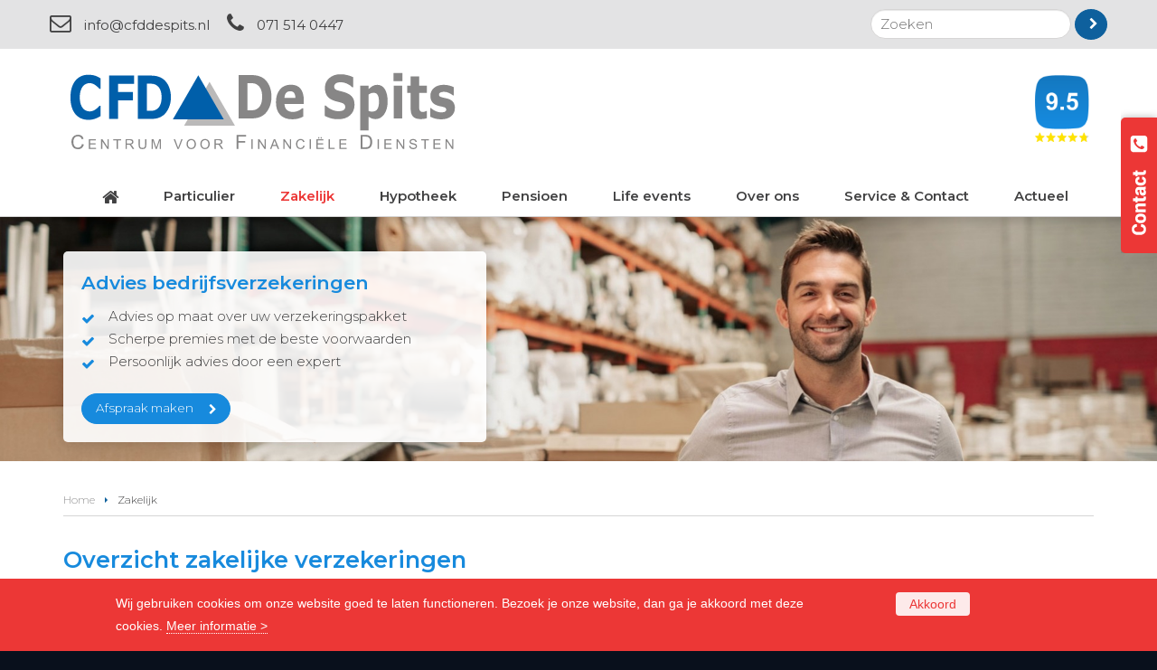

--- FILE ---
content_type: text/html; charset=utf-8
request_url: https://www.cfddespits.nl/zakelijk/
body_size: 10287
content:
<!DOCTYPE html>
<!--[if IEMobile 7]><html class="iem7"  lang="nl" dir="ltr"><![endif]-->
<!--[if lte IE 6]><html class="lt-ie9 lt-ie8 lt-ie7"  lang="nl" dir="ltr"><![endif]-->
<!--[if (IE 7)&(!IEMobile)]><html class="lt-ie9 lt-ie8"  lang="nl" dir="ltr"><![endif]-->
<!--[if IE 8]><html class="lt-ie9"  lang="nl" dir="ltr"><![endif]-->
<!--[if (gte IE 9)|(gt IEMobile 7)]><!--><html  lang="nl" dir="ltr" prefix="og: http://ogp.me/ns#" data-reference-dialog="1" class="dialog1"><!--<![endif]-->
<head>
<!--[if IE]><![endif]-->
<link rel="dns-prefetch" href="//www.google.com" />
<link rel="preconnect" href="//www.google.com" />
<link rel="dns-prefetch" href="//www.googletagmanager.com" />
<link rel="preconnect" href="//www.googletagmanager.com" />
<meta charset="utf-8" />
<link href="https://fonts.googleapis.com/css2?family=Montserrat+Alternates:wght@400;500;600;700&amp;family=Montserrat:wght@300;400;500;600;700&amp;display=swap" rel="stylesheet" type="text/css" />
<script type="application/ld+json">{
    "@context": "https://schema.org",
    "@graph": [
        {
            "aggregateRating": {
                "@type": "AggregateRating",
                "ratingValue": "9.50",
                "ratingCount": "304",
                "bestRating": "10",
                "worstRating": "1"
            },
            "@type": "FinancialService",
            "@id": "https://www.cfddespits.nl/",
            "name": "Centrum Voor Financiële Diensten",
            "address": {
                "@type": "PostalAddress",
                "streetAddress": "J.C. de Rijpstraat 20",
                "addressLocality": "Leiden",
                "postalCode": "2315 WE",
                "addressCountry": "NL"
            },
            "geo": {
                "@type": "GeoCoordinates",
                "latitude": "52.1600759",
                "longitude": "4.5075522"
            },
            "telephone": "071 514 0447",
            "url": "https://www.cfddespits.nl/",
            "image": {
                "@type": "ImageObject",
                "url": "https://www.cfddespits.nl/sites/default/files/graphics/341/logo_og.png"
            }
        }
    ]
}</script>
<meta name="generator" content="Drupal 7 (http://drupal.org)" />
<link rel="canonical" href="https://www.cfddespits.nl/zakelijk" />
<link rel="shortlink" href="https://www.cfddespits.nl/zakelijk" />
<meta property="og:site_name" content="Centrum Voor Financiële Diensten" />
<meta property="og:type" content="article" />
<meta property="og:title" content="Overzicht zakelijke verzekeringen" />
<meta property="og:url" content="https://www.cfddespits.nl/zakelijk" />
<meta property="og:updated_time" content="2024-08-21T13:04:07+02:00" />
<meta property="og:image" content="https://www.cfddespits.nl/sites/default/files/styles/og/public/imagebank/import/7570-1702298937.jpg" />
<meta property="og:image" content="https://www.cfddespits.nl/sites/default/files/graphics/341/logo_og.png" />
<meta name="twitter:card" content="summary" />
<meta name="twitter:url" content="https://www.cfddespits.nl/zakelijk" />
<meta name="twitter:title" content="Overzicht zakelijke verzekeringen" />
<meta name="twitter:image" content="https://www.cfddespits.nl/sites/default/files/styles/og/public/imagebank/import/7570-1702298937.jpg" />
<meta property="article:published_time" content="2015-08-19T12:27:43+02:00" />
<meta property="article:modified_time" content="2024-08-21T13:04:07+02:00" />
<link rel="shortcut icon" href="https://www.cfddespits.nl/sites/default/files/graphics/341/favicon_1.ico" type="image/vnd.microsoft.icon" />
<link rel="icon" href="https://www.cfddespits.nl/sites/default/files/styles/ti192/public/logo_app_icon_63.png" sizes="192x192" />
<link rel="apple-touch-icon" href="https://www.cfddespits.nl/sites/default/files/styles/ti60/public/logo_app_icon_63.png" />
<link rel="apple-touch-icon" href="https://www.cfddespits.nl/sites/default/files/styles/ti76/public/logo_app_icon_63.png" sizes="76x76" />
<link rel="apple-touch-icon" href="https://www.cfddespits.nl/sites/default/files/styles/ti120/public/logo_app_icon_63.png" sizes="120x120" />
<link rel="apple-touch-icon" href="https://www.cfddespits.nl/sites/default/files/styles/ti152/public/logo_app_icon_63.png" sizes="152x152" />
<link rel="apple-touch-icon" href="https://www.cfddespits.nl/sites/default/files/styles/ti180/public/logo_app_icon_63.png" sizes="180x180" />
<title>Overzicht zakelijke verzekeringen | Centrum Voor Financiële Diensten</title>
<meta name="MobileOptimized" content="width">
<meta name="HandheldFriendly" content="true">
<meta name="viewport" content="width=device-width, initial-scale=1" />
<meta http-equiv="cleartype" content="on">
<link type="text/css" rel="stylesheet" href="/sites/default/files/advagg_css/css__QhluyVnVV2PP9yiInAgB8tgKGm63MHBK5-d6aUSR0VY__8VacBIKP7tSbwvq37MsJTzK4rVgN8WxsLRNQSVcHTCI__rCwmiOjj2lpM36wpQgTAzIjSR9VAZPPs05BQrmb7Wl0.css" media="all" />
<link type="text/css" rel="stylesheet" href="/sites/default/files/css/341/4cS3EZ-OeMNhPfUUZeZzgY35gUj64bAHPk8PzWp22xQ_popup.css?t4b5q1" media="all" />
<link type="text/css" rel="stylesheet" href="/sites/default/files/advagg_css/css__8XR5BZ8I5QYAZnRpylTpqFl3jU4tetEtjZ4SuQ-t8B0__lNuvBXooT14U-KvcxTHqMrzUp1O8kQxRLXkksn51EeA__rCwmiOjj2lpM36wpQgTAzIjSR9VAZPPs05BQrmb7Wl0.css" media="all" />
<script src="/sites/default/files/advagg_js/js__TOKnBOcu8xTkh80kHAFRtGDhMU-6N5aP3jMNhQyJ-KA__SzadKE_-ovqSzIRinNBZSspD-U9L67IbYue2l_9Bh7U__rCwmiOjj2lpM36wpQgTAzIjSR9VAZPPs05BQrmb7Wl0.js"></script>
<script>
<!--//--><![CDATA[//><!--
document.createElement( "picture" );
//--><!]]>
</script>
<script src="/sites/default/files/advagg_js/js__JhTJyH8Mije-qVAqcDaYAlgdtYFDp-cXUHkBjmTu9Ao__kSBqdx2XAjabo9Z4vgN6fIL_uAeIxc3oEjkHAILoATQ__rCwmiOjj2lpM36wpQgTAzIjSR9VAZPPs05BQrmb7Wl0.js"></script>
<script src="https://www.google.com/jsapi"></script>
<script src="/sites/all/modules/popup/popup.js?t4b5q1"></script>
<script src="/sites/default/files/advagg_js/js__nJYzroZZDq98MUPj03JJs7mJlmDkyG4dgKI453hH34Y__gY-G9ykmTa08JnIP8tMGijg-w6LfUcsKyWj9r30ghbQ__rCwmiOjj2lpM36wpQgTAzIjSR9VAZPPs05BQrmb7Wl0.js"></script>
<script src="https://www.googletagmanager.com/gtag/js?id=G-7YKDZM897W"></script>
<script>
<!--//--><![CDATA[//><!--
;window.dataLayer=window.dataLayer||[];function gtag(){dataLayer.push(arguments)};gtag('js',new Date());gtag('config','G-7YKDZM897W');
//--><!]]>
</script>
<script src="/sites/default/files/advagg_js/js__mMTDDJpo28XTIcGyjFvbynu4t9NEVE08SqN8ennZcxk__DAxGZ0QLYz-BBpaKuj5VVgqssaoZ6ipzsFDvAdR4FEU__rCwmiOjj2lpM36wpQgTAzIjSR9VAZPPs05BQrmb7Wl0.js"></script>
<script>
<!--//--><![CDATA[//><!--
jQuery.extend(Drupal.settings,{"basePath":"\/","pathPrefix":"","setHasJsCookie":0,"ajaxPageState":{"theme":"modern","theme_token":"pryYohafhcaG2GFIkpYjXYCXZ4RHgTsJI_gZU6LqR7Y","css":{"modules\/system\/system.base.css":1,"modules\/system\/system.menus.css":1,"modules\/system\/system.messages.css":1,"modules\/system\/system.theme.css":1,"sites\/all\/modules\/date\/date_api\/date.css":1,"sites\/all\/modules\/date\/date_popup\/themes\/datepicker.1.7.css":1,"modules\/field\/theme\/field.css":1,"modules\/node\/node.css":1,"sites\/all\/modules\/picture\/picture_wysiwyg.css":1,"modules\/user\/user.css":1,"sites\/all\/modules\/youtube\/css\/youtube.css":1,"sites\/all\/modules\/extlink\/extlink.css":1,"sites\/all\/modules\/views\/css\/views.css":1,"sites\/all\/modules\/xndo_domain_menu\/css\/xndo_domain_menu.css":1,"sites\/all\/modules\/ckeditor\/css\/ckeditor.css":1,"sites\/all\/libraries\/colorbox\/example3\/colorbox.css":1,"sites\/all\/modules\/ctools\/css\/ctools.css":1,"sites\/all\/modules\/panels\/css\/panels.css":1,"sites\/all\/modules\/popup\/popup.css":1,"sites\/all\/themes\/giraffe\/layouts\/page\/page-layout.css":1,"sites\/all\/modules\/field_group\/field_group.field_ui.css":1,"sites\/all\/modules\/xndo_element\/modules\/xndo_element_reference\/plugins\/layouts\/col4\/col4.css":1,"sites\/all\/themes\/xndo\/layouts\/header\/header.css":1,"sites\/all\/modules\/xndo_element\/modules\/xndo_element_reference\/plugins\/layouts\/col1\/col1.css":1,"sites\/all\/themes\/xndo\/layouts\/plain\/plain.css":1,"sites\/all\/themes\/xndo\/layouts\/page\/page-layout.css":1,"sites\/all\/modules\/denk_search\/css\/denk_search.css":1,"sites\/all\/modules\/xndo_domain_menu\/styles\/xndoMenu\/xndomenu.min.css":1,"sites\/all\/themes\/zen\/system.menus.css":1,"sites\/all\/themes\/xndo\/css\/normalize.css":1,"sites\/all\/themes\/xndo\/css\/main.css":1,"sites\/all\/themes\/xndo\/css\/styles.css":1,"sites\/all\/themes\/xndo\/css\/sections.css":1,"sites\/all\/themes\/xndo\/css\/rows.css":1,"sites\/all\/themes\/xndo\/css\/elements.css":1,"sites\/all\/themes\/xndo\/css\/views.css":1,"sites\/all\/themes\/xndo\/css\/forms.css":1,"sites\/all\/themes\/xndo\/css\/dustin.css":1,"sites\/all\/themes\/xndo\/css\/icofonts.css":1,"sites\/all\/themes\/xndo\/icomoon\/icn.css":1,"sites\/all\/themes\/xndo\/css\/fonts.css":1,"sites\/all\/themes\/xndo\/css\/xndo.css":1,"sites\/all\/themes\/xndo\/css\/xndo-responsive.css":1,"sites\/all\/themes\/xndo\/css\/sections-responsive.css":1,"sites\/all\/themes\/xndo\/css\/elements-responsive.css":1,"sites\/all\/themes\/xndo\/css\/views-responsive.css":1,"sites\/all\/themes\/xndo\/css\/responsive.css":1,"sites\/all\/themes\/xndo\/css\/menu.css":1,"sites\/all\/themes\/xndo\/css\/menu-responsive.css":1,"sites\/all\/themes\/xndo\/css\/toolbar.css":1,"sites\/all\/themes\/xndo\/css\/shortcut.css":1,"sites\/all\/themes\/xndo\/css\/management.css":1,"sites\/all\/themes\/xndo\/css\/color.css":1,"sites\/all\/themes\/modern\/css\/modern.css":1,"sites\/all\/themes\/modern\/css\/modern-responsive.css":1},"js":{"sites\/all\/libraries\/iframe-resizer\/js\/iframeResizer.js":1,"sites\/all\/modules\/iframe_resizer\/js\/iframe_resizer.js":1,"sites\/all\/modules\/picture\/picturefill\/picturefill.min.js":1,"sites\/all\/modules\/picture\/picture.min.js":1,"sites\/all\/modules\/jquery_update\/replace\/jquery\/1.7\/jquery.min.js":1,"misc\/jquery-extend-3.4.0.js":1,"misc\/jquery-html-prefilter-3.5.0-backport.js":1,"misc\/jquery.once.js":1,"misc\/drupal.js":1,"sites\/all\/modules\/jquery_update\/replace\/ui\/external\/jquery.cookie.js":1,"misc\/form-single-submit.js":1,"sites\/all\/modules\/extlink\/extlink.js":1,"public:\/\/languages\/nl_YcUNKxXGVpdfC5AT3MwJgjsL2odQ8RuuVjO61udSsAM.js":1,"sites\/all\/libraries\/colorbox\/jquery.colorbox-min.js":1,"sites\/all\/modules\/colorbox\/js\/colorbox.js":1,"sites\/all\/modules\/colorbox\/js\/colorbox_load.js":1,"sites\/all\/modules\/colorbox\/js\/colorbox_inline.js":1,"https:\/\/www.google.com\/jsapi":1,"sites\/all\/modules\/popup\/popup.js":1,"misc\/textarea.js":1,"sites\/all\/modules\/xndo_domain_menu\/js\/domain_menu_row.js":1,"sites\/all\/modules\/xndo_domain_menu\/styles\/xndoMenu\/jquery.xndomenu.js":1,"sites\/all\/modules\/xndo_domain_menu\/styles\/xndoMenu\/xndo_domain_menu_xndo_menu.js":1,"sites\/all\/modules\/xndo_cookie\/js\/jquery.cookiebar.js":1,"https:\/\/www.googletagmanager.com\/gtag\/js?id=G-7YKDZM897W":1,"sites\/all\/modules\/xndo_element\/modules\/xndo_element_infoblock\/js\/infoblock.js":1,"sites\/all\/modules\/xndo_review\/js\/xndo_review.js":1,"sites\/all\/modules\/xndo_cms\/js\/jquery.matchHeight.js":1,"sites\/all\/modules\/xndo_cms\/js\/xndo_cms.js":1,"sites\/all\/modules\/xndo_cms\/js\/contact.js":1,"sites\/all\/themes\/xndo\/js\/xndo-responsive.js":1,"sites\/all\/themes\/xndo\/js\/xndo-section.js":1,"sites\/all\/themes\/xndo\/js\/text-toggle.js":1}},"colorbox":{"opacity":"0.85","current":"{current} of {total}","previous":"\u00ab Prev","next":"Next \u00bb","close":"Close","maxWidth":"98%","maxHeight":"98%","fixed":true,"mobiledetect":true,"mobiledevicewidth":"480px","file_public_path":"\/sites\/default\/files","specificPagesDefaultValue":"admin*\nimagebrowser*\nimg_assist*\nimce*\nnode\/add\/*\nnode\/*\/edit\nprint\/*\nprintpdf\/*\nsystem\/ajax\nsystem\/ajax\/*"},"popup":{"effects":{"show":{"default":"this.body.show();","fade":"\n        if (this.opacity){\n          this.body.fadeTo(\u0027medium\u0027,this.opacity);\n        }else{\n          this.body.fadeIn(\u0027medium\u0027);\n        }","slide-down":"this.body.slideDown(\u0027medium\u0027)","slide-down-fade":"\n        this.body.animate(\n          {\n            height:\u0027show\u0027,\n            opacity:(this.opacity ? this.opacity : \u0027show\u0027)\n          }, \u0027medium\u0027\n        );"},"hide":{"default":"this.body.hide();","fade":"this.body.fadeOut(\u0027medium\u0027);","slide-down":"this.body.slideUp(\u0027medium\u0027);","slide-down-fade":"\n        this.body.animate(\n          {\n            height:\u0027hide\u0027,\n            opacity:\u0027hide\u0027\n          }, \u0027medium\u0027\n        );"}},"linger":"250","delay":"0"},"urlIsAjaxTrusted":{"\/zakelijk\/":true,"\/admin\/structure\/views\/view\/domain_hoofdgroep_images\/edit\/panel_pane_1":true},"iframe_resizer_options":{"log":"0","heightCalculationMethod":"bodyOffset","widthCalculationMethod":"scroll","autoResize":"1","bodyBackground":"","bodyMargin":"","inPageLinks":"0","interval":"32","maxHeight":"Infinity","maxWidth":"Infinity","minHeight":"0","minWidth":"0","resizeFrom":"parent","scrolling":"0","sizeHeight":"1","sizeWidth":"0","tolerance":"0"},"iframe_resizer_target_specifiers":"#page #header-wrapper iframe, #page #content-wrapper iframe, #page #section-wrapper iframe, #page #footer-wrapper iframe","iframe_resizer_override_defaults":"0","responsive_menus":[{"selectors":"#main-menu","trigger_txt":"","close_txt":"X","close_size":"18px","position":"right","media_size":"1023","show_children":"0","expand_children":"0","expand_txt":"+","contract_txt":"-","remove_attrs":"0","content":"\u003Cdiv class=\u0022micons\u0022\u003E\u003Ca href=\u0022mailto:info@cfddespits.nl\u0022 class=\u0022icon icon-envelope-o\u0022\u003E\u003C\/a\u003E\u003Ca href=\u0022tel:+31715140447\u0022 class=\u0022icon icon-phone\u0022\u003E\u003C\/a\u003E\u003Ca href=\u0022\/zoeken\u0022 class=\u0022icon icon-search-plus\u0022\u003E\u003C\/a\u003E\u003C\/div\u003E","responsive_menus_style":"xndo_menu"}],"cookiebar":{"message":"Wij gebruiken cookies om onze website goed te laten functioneren. Bezoek je onze website, dan ga je akkoord met deze cookies. \u003Ca href=\u0022\/cookiebeleid\u0022\u003EMeer informatie \u003E\u003C\/a\u003E","accept":"Akkoord"},"extlink":{"extTarget":"_blank","extClass":0,"extLabel":"(externe link)","extImgClass":0,"extSubdomains":1,"extExclude":"","extInclude":"\\.pdf","extCssExclude":"","extCssExplicit":"","extAlert":0,"extAlertText":"This link will take you to an external web site.","mailtoClass":0,"mailtoLabel":"(link stuurt een e-mail)"}});
//--><!]]>
</script>
<!--[if lt IE 9]>
<script src="/sites/all/themes/zen/js/html5-respond.js"></script>
<![endif]-->
</head>
<body class="not-front not-logged-in menu-pano custom no-sidebar page-zakelijk" >



<div id="page-wrapper">
<div id="page">
<div id="header-wrapper" class="mn-nav hdr-shadow hdr-brdr hdrsvg clearfix">
<div id="header-content">
<div id="header-top-wrapper">
<div id="header-top">
<div class="element text clearfix default">
<div class="header-icons nomob"><span class="header-email"><span class="icon icon-envelope-o"></span> <a href="mailto:info@cfddespits.nl">info@cfddespits.nl</a></span> <span class="header-phone"><span class="icon icon-phone"></span> <a href="tel:+31715140447" class="tel-link">071 514 0447</a></span></div>
</div>
<div class="element special clearfix default">
<form action="/zoeken" class="denk-search-form">
  <div class="form-item">
    <input type="text" name="query" class="form-text" placeholder="Zoeken">
  </div>
  <div class="form-item">
    <span class="form-bttn bttn-dark bttn-next">
      <input type="submit" value=" " class="form-submit no-txt">
    </span>
  </div>
</form></div>
</div>
</div>
<div id="header" class="navihead clearfix">
<div id="header-left"></div><div id="header-nav">
<div class="element special clearfix default">
<div class="logo-svg"><a href="/"><img alt="logo" class="site-logo" src="https://www.cfddespits.nl/sites/default/files/graphics/341/logo_svg.svg" /></a></div>
</div>
<div class="element text clearfix default">
<a href="/reviews" ><img class="advieskeuze-header-1" height="150" src="https://cdn.advieskeuze.nl/content/banner/fa68f50c-af68-4442-85b3-0da8aff82c85/scoreafbeelding/AfAcDBAEAAAEgASABIBwRYW5qYS1kZS1ncm9vdC12YW4taGVlbXNrZXJrAAA/" width="135" title="Bekijk onze reviews via Advieskeuze.nl" alt="Bekijk onze reviews via Advieskeuze.nl"/></a></div>
</div>
</div>
</div>
<div id="navigation-wrapper" class="clearfix">
<div id="navigation">
<div class="element special clearfix default">
<div class="menu-type-pano pos mn-blcks"><div id="main-menu"><ul class="menu"><li domain_menu_item_id="57267" title="Home" class="menu-item nochild home first"><a href="/" class="menu-link"><span>Home</span></a></li>
<li domain_menu_item_id="57272" title="Particulier" class="menu-item haschild"><a href="/particulier" class="menu-link"><span>Particulier</span></a><div class="item-list"><ul domain_menu_item_id="57272" title="Particulier" class="menu-item haschild"><li domain_menu_item_id="57280" title="Verkeer en Vervoer" class="menu-item nochild first"><a href="/categorie/verkeer-en-vervoer" class="menu-link"><span>Verkeer en Vervoer</span></a></li>
<li domain_menu_item_id="57282" title="Huis en wonen" class="menu-item nochild"><a href="/categorie/huis-en-wonen" class="menu-link"><span>Huis en wonen</span></a></li>
<li domain_menu_item_id="57287" title="Hypotheken" class="menu-item nochild"><a href="/categorie/hypotheek" class="menu-link"><span>Hypotheken</span></a></li>
<li domain_menu_item_id="57288" title="Gezin en Gezondheid" class="menu-item nochild"><a href="/categorie/gezin-en-gezondheid" class="menu-link"><span>Gezin en Gezondheid</span></a></li>
<li domain_menu_item_id="57292" title="Vakantie en Recreatie" class="menu-item nochild"><a href="/categorie/vakantie-en-recreatie" class="menu-link"><span>Vakantie en Recreatie</span></a></li>
<li domain_menu_item_id="57297" title="Werk en Inkomen" class="menu-item nochild"><a href="/categorie/werk-en-inkomen" class="menu-link"><span>Werk en Inkomen</span></a></li>
<li domain_menu_item_id="57359" title="Particulier advies" class="menu-item nochild last"><a href="/particulier/advies" class="menu-link"><span>Particulier advies</span></a></li>
</ul></div></li>
<li domain_menu_item_id="57268" title="Zakelijk" class="menu-item haschild active"><a href="/zakelijk" class="menu-link active"><span>Zakelijk</span></a><div class="item-list"><ul domain_menu_item_id="57268" title="Zakelijk" class="menu-item haschild active"><li domain_menu_item_id="57300" title="Bedrijfsgebouw" class="menu-item nochild first"><a href="/categorie/zakelijk/bedrijfsgebouw" class="menu-link"><span>Bedrijfsgebouw</span></a></li>
<li domain_menu_item_id="57304" title="Inventaris" class="menu-item nochild"><a href="/categorie/zakelijk/inventaris" class="menu-link"><span>Inventaris</span></a></li>
<li domain_menu_item_id="57307" title="Rechten en Plichten" class="menu-item nochild"><a href="/categorie/zakelijk/rechten-en-plichten" class="menu-link"><span>Rechten en Plichten</span></a></li>
<li domain_menu_item_id="57312" title="Bedrijfsschade" class="menu-item nochild"><a href="/categorie/zakelijk/bedrijfsschade" class="menu-link"><span>Bedrijfsschade</span></a></li>
<li domain_menu_item_id="57318" title="Vervoer en Transport" class="menu-item nochild"><a href="/categorie/zakelijk/vervoer-en-transport" class="menu-link"><span>Vervoer en Transport</span></a></li>
<li domain_menu_item_id="57323" title="Voor de ondernemer" class="menu-item nochild"><a href="/categorie/zakelijk/voor-de-ondernemer" class="menu-link"><span>Voor de ondernemer</span></a></li>
<li domain_menu_item_id="57329" title="Voor de werknemer" class="menu-item nochild"><a href="/categorie/zakelijk/voor-de-werknemer" class="menu-link"><span>Voor de werknemer</span></a></li>
<li domain_menu_item_id="57360" title="Zakelijk advies" class="menu-item nochild last"><a href="/zakelijk/advies" class="menu-link"><span>Zakelijk advies</span></a></li>
</ul></div></li>
<li domain_menu_item_id="57369" title="Hypotheek" class="menu-item haschild"><a href="/hypotheek" class="menu-link"><span>Hypotheek</span></a><div class="item-list"><ul domain_menu_item_id="57369" title="Hypotheek" class="menu-item haschild"><li domain_menu_item_id="57352" title="Hypotheek voor starters" class="menu-item nochild first"><a href="/hypotheek/starters" class="menu-link"><span>Hypotheek voor starters</span></a></li>
<li domain_menu_item_id="57353" title="Hypotheek voor doorstromers" class="menu-item nochild"><a href="/hypotheek/doorstromers" class="menu-link"><span>Hypotheek voor doorstromers</span></a></li>
<li domain_menu_item_id="57354" title="Hypotheek oversluiten" class="menu-item nochild"><a href="/hypotheek/oversluiten" class="menu-link"><span>Hypotheek oversluiten</span></a></li>
<li domain_menu_item_id="57273" title="Hypotheekrente" class="menu-item nochild"><a href="/hypotheek/hypotheekrente" class="menu-link"><span>Hypotheekrente</span></a></li>
<li domain_menu_item_id="57349" title="Hypotheekvormen" class="menu-item nochild"><a href="/hypotheek/hypotheekvormen" class="menu-link"><span>Hypotheekvormen</span></a></li>
<li domain_menu_item_id="57350" title="Hypotheek checklist" class="menu-item nochild"><a href="/hypotheek/checklist" class="menu-link"><span>Hypotheek checklist</span></a></li>
<li domain_menu_item_id="57351" title="Hypotheek berekenen" class="menu-item nochild last"><a href="/hypotheek/maximale-hypotheek-berekenen" class="menu-link"><span>Hypotheek berekenen</span></a></li>
</ul></div></li>
<li domain_menu_item_id="57425" title="Pensioen" class="menu-item haschild"><a href="/pensioen" class="menu-link"><span>Pensioen</span></a><div class="item-list"><ul domain_menu_item_id="57425" title="Pensioen" class="menu-item haschild"><li domain_menu_item_id="57298" title="Pensioen particulier" class="menu-item nochild first"><a href="/pensioen/pensioen-particulier" class="menu-link"><span>Pensioen particulier</span></a></li>
<li domain_menu_item_id="57325" title="Pensioen ondernemer" class="menu-item nochild"><a href="/pensioen/pensioen-ondernemer" class="menu-link"><span>Pensioen ondernemer</span></a></li>
<li domain_menu_item_id="57368" title="Pensioen werknemers" class="menu-item nochild"><a href="/pensioen/werknemerspensioen" class="menu-link"><span>Pensioen werknemers</span></a></li>
<li domain_menu_item_id="57426" title="Afspraak Pensioen" class="menu-item nochild last"></li>
</ul></div></li>
<li domain_menu_item_id="57390" title="Life events" class="menu-item haschild"><a href="/life-events" class="menu-link"><span>Life events</span></a><div class="item-list"><ul domain_menu_item_id="57390" title="Life events" class="menu-item haschild"><li domain_menu_item_id="57391" title="Uw gezin" class="menu-item nochild first"><a href="/uw-gezin" class="menu-link"><span>Uw gezin</span></a></li>
<li domain_menu_item_id="57392" title="Werk en Inkomen" class="menu-item nochild"><a href="/werk-en-inkomen" class="menu-link"><span>Werk en Inkomen</span></a></li>
<li domain_menu_item_id="57393" title="Uw huis" class="menu-item nochild last"><a href="/uw-huis" class="menu-link"><span>Uw huis</span></a></li>
</ul></div></li>
<li domain_menu_item_id="57269" title="Over ons" class="menu-item haschild"><a href="/organisatie" class="menu-link"><span>Over ons</span></a><div class="item-list"><ul domain_menu_item_id="57269" title="Over ons" class="menu-item haschild"><li domain_menu_item_id="57427" title="Ons team" class="menu-item nochild first"><a href="/organisatie/medewerkers" class="menu-link"><span>Ons team</span></a></li>
<li domain_menu_item_id="57271" title="Dienstverlening" class="menu-item nochild"><a href="/organisatie/dienstverlening" class="menu-link"><span>Dienstverlening</span></a></li>
<li domain_menu_item_id="57336" title="Kwaliteit" class="menu-item nochild"><a href="/organisatie/kwaliteit" class="menu-link"><span>Kwaliteit</span></a></li>
<li domain_menu_item_id="58233" title="Reviews" class="menu-item nochild last"><a href="/reviews" class="menu-link"><span>Reviews</span></a></li>
</ul></div></li>
<li domain_menu_item_id="57337" title="Service &amp; Contact" class="menu-item haschild"><a href="/service" class="menu-link"><span>Service & Contact</span></a><div class="item-list"><ul domain_menu_item_id="57337" title="Service &amp; Contact" class="menu-item haschild"><li domain_menu_item_id="58224" title="Direct afsluiten" class="menu-item nochild first"><a href="/service/direct-afsluiten" class="menu-link"><span>Direct afsluiten</span></a></li>
<li domain_menu_item_id="57338" title="Schade melden" class="menu-item nochild"><a href="/service/schade-melden" class="menu-link"><span>Schade melden</span></a></li>
<li domain_menu_item_id="57347" title="Aanmelden nieuwsbrief" class="menu-item nochild"><a href="/service/aanmelden-nieuwsbrief" class="menu-link"><span>Aanmelden nieuwsbrief</span></a></li>
<li domain_menu_item_id="57340" title="Downloads" class="menu-item nochild"><a href="/service/downloads" class="menu-link"><span>Downloads</span></a></li>
<li domain_menu_item_id="57339" title="Alarmnummers" class="menu-item nochild"><a href="/service/alarmnummers" class="menu-link"><span>Alarmnummers</span></a></li>
<li domain_menu_item_id="57348" title="Handige links" class="menu-item nochild"><a href="/service/links" class="menu-link"><span>Handige links</span></a></li>
<li domain_menu_item_id="57367" title="Klachtmelding" class="menu-item nochild"><a href="/service/klacht" class="menu-link"><span>Klachtmelding</span></a></li>
<li domain_menu_item_id="57346" title="Polisvoorwaarden" class="menu-item nochild"><a href="/service/polisvoorwaarden" class="menu-link"><span>Polisvoorwaarden</span></a></li>
<li domain_menu_item_id="57341" title="Polismap" class="menu-item nochild last"></li>
</ul></div></li>
<li domain_menu_item_id="57270" title="Actueel" class="menu-item haschild"><a href="/actueel" class="menu-link"><span>Actueel</span></a><div class="item-list"><ul domain_menu_item_id="57270" title="Actueel" class="menu-item haschild"><li domain_menu_item_id="57365" title="Particulier" class="menu-item nochild first"><a href="/actueel/particulier" class="menu-link"><span>Particulier</span></a></li>
<li domain_menu_item_id="57366" title="Zakelijk" class="menu-item nochild"><a href="/actueel/zakelijk" class="menu-link"><span>Zakelijk</span></a></li>
<li domain_menu_item_id="57342" title="E-magazine" class="menu-item nochild last"><a href="/e-magazine" class="menu-link"><span>E-magazine</span></a></li>
</ul></div></li>
<li domain_menu_item_id="57361" title="Cluster" class="menu-item haschild hide nolink last"><div class="item-list"><ul domain_menu_item_id="57361" title="Cluster" class="menu-item haschild hide nolink"><li domain_menu_item_id="57364" title="Privacy" class="menu-item nochild first"><a href="/privacy" class="menu-link"><span>Privacy</span></a></li>
<li domain_menu_item_id="57363" title="Disclaimer" class="menu-item nochild"><a href="/disclaimer" class="menu-link"><span>Disclaimer</span></a></li>
<li domain_menu_item_id="57362" title="Cookiebeleid" class="menu-item nochild last"><a href="/cookiebeleid" class="menu-link"><span>Cookiebeleid</span></a></li>
</ul></div></li>
</ul></div></div></div>
</div>
</div>
</div>
<div id="pnrm-wrapper" class="clearfix">
<div id="pnrm"> <picture >
<!--[if IE 9]><video style="display: none;"><![endif]-->
<source srcset="https://www.cfddespits.nl/sites/default/files/styles/wide_large/public/imagebank/import/7570-1702298937.jpg 1x" media="(min-width:1024px) and (max-width:1279px)" />
<source srcset="https://www.cfddespits.nl/sites/default/files/styles/landscape_large/public/imagebank/import/7570-1702298937.jpg 1x" media="(min-width:780px) and (max-width:1023px)" />
<source srcset="https://www.cfddespits.nl/sites/default/files/styles/landscape_small/public/imagebank/import/7570-1702298937.jpg 1x" media="(min-width:480px) and (max-width:779px)" />
<source srcset="https://www.cfddespits.nl/sites/default/files/styles/landscape_small/public/imagebank/import/7570-1702298937.jpg 1x" media="(max-width:479px) and (-webkit-min-device-pixel-ratio: 1.5)" />
<source srcset="https://www.cfddespits.nl/sites/default/files/styles/landscape_small/public/imagebank/import/7570-1702298937.jpg 1x" media="(max-width:479px)" />
<!--[if IE 9]></video><![endif]-->
<img  src="https://www.cfddespits.nl/sites/default/files/styles/panorama/public/imagebank/import/7570-1702298937.jpg" alt="Manager glimlachend terwijl hij tegen de voorraad leunt in een groot magazijn" title="" />
</picture><div class="cta-wrapper"><div ><div class="element cta clearfix">
<h2>Advies bedrijfsverzekeringen</h2>
<ul class="iconlist checklist">
<li>Advies op maat over uw verzekeringspakket</li>
<li>Scherpe premies met de beste voorwaarden</li>
<li>Persoonlijk advies door een expert</li>
</ul>
<a href="https://www.cfddespits.nl/service" class="bttn bttn-accent bttn-next">Afspraak maken</a></div>
</div></div> </div>
</div>
<div id="content-wrapper" class="no-right clearfix">
<div id="content" class="clearfix">
<div id="features-wrapper" class="clearfix">
<div id="features"> <ul class="breadcrumb"><li class="back first"><a href="/">Home</a></li>
<li class=" last">Zakelijk</li>
</ul> </div>
</div>
<div id="left" class="clearfix">
<div class="inner">
<div id="main" class="clearfix">
<div class="inner"><h1 class="page-title">
  <div class="field-title">
    Overzicht zakelijke verzekeringen  </div>
</h1><div class="bodytxt"><p>Hieronder treft u een overzicht van onze zakelijke verzekeringen. Heeft u een vraag over een van de producten of diensten? Neem dan gerust&nbsp;<a href="https://www.cfddespits.nl/service">contact</a>&nbsp;met ons op.</p>
</div><div class="row row24752 default clearfix">
<div class="lcol lcol1 clearfix">
<div class="col col11">
<div class="inside">
<div class="element special clearfix default">
<div class="view view-domain-hoofdgroep-image-with-childs view-id-domain_hoofdgroep_image_with_childs view-display-id-panel_pane_1 vgrid vgrid-3 view-dom-id-285b097b7d52478e9f000beb7b908bf4">
<div class="view-content">
<div class="views-row">
  <div class="views-row-inside">
<div class="element infoblock stretch imgpos0 clearfix pos chclr box ">
<div class="infoblock-top"><img src="https://www.cfddespits.nl/sites/default/files/styles/og_small/public/imagebank/import/7578-1702300882.jpg" width="768" height="400" alt="Modern logistiek magazijn" /></div>
<h2>Bedrijfsgebouw</h2>


<div class="infoblock-content">
<div class="link-list arrow-links no-mb"><div class="field-links">
<ul class="lnklst">
  <li class="link3 even">  
          <a href="https://www.cfddespits.nl/zakelijk/bedrijfsgebouwverzekering">Bedrijfsgebouwverzekering</a>  </li>
  <li class="link3 even">  
          <a href="https://www.cfddespits.nl/zakelijk/glasverzekering">Glasverzekering</a>  </li>
  <li class="link3 even">  
          <a href="https://www.cfddespits.nl/zakelijk/lichtreclameverzekering">Lichtreclameverzekering</a>  </li>
</ul>
</div>
</div></div>


</div>
</div>
</div><div class="views-row">
  <div class="views-row-inside">
<div class="element infoblock stretch imgpos0 clearfix pos chclr box ">
<div class="infoblock-top"><img src="https://www.cfddespits.nl/sites/default/files/styles/og_small/public/imagebank/import/7519-1698846573.jpg" width="768" height="400" alt="Medewerkers in een bedrijfskantoor" /></div>
<h2>Inventaris</h2>


<div class="infoblock-content">
<div class="link-list arrow-links no-mb"><div class="field-links">
<ul class="lnklst">
  <li class="link3 even">  
          <a href="https://www.cfddespits.nl/zakelijk/inventaris-en-goederenverzekering">Inventaris- en goederenverzekering</a>  </li>
  <li class="link3 even">  
          <a href="https://www.cfddespits.nl/zakelijk/computerverzekering">Computerverzekering</a>  </li>
  <li class="link3 even">  
          <a href="https://www.cfddespits.nl/zakelijk/kostbaarhedenverzekering">Kostbaarhedenverzekering</a>  </li>
</ul>
</div>
</div></div>


</div>
</div>
</div><div class="views-row">
  <div class="views-row-inside">
<div class="element infoblock stretch imgpos0 clearfix pos chclr box ">
<div class="infoblock-top"><img src="https://www.cfddespits.nl/sites/default/files/styles/og_small/public/imagebank/import/7582-1702301738.jpg" width="768" height="400" alt="Vrouwe Justitia" /></div>
<h2>Rechten en Plichten</h2>


<div class="infoblock-content">
<div class="link-list arrow-links no-mb"><div class="field-links">
<ul class="lnklst">
  <li class="link3 even">  
          <a href="https://www.cfddespits.nl/zakelijk/rechtsbijstandverzekering">Rechtsbijstandverzekering (Zakelijk)</a>  </li>
  <li class="link3 even">  
          <a href="https://www.cfddespits.nl/zakelijk/aansprakelijkheidsverzekering-bedrijven">Aansprakelijkheid bedrijven</a>  </li>
  <li class="link3 even">  
          <a href="https://www.cfddespits.nl/zakelijk/beroepsaansprakelijkheidsverzekering">Beroepsaansprakelijkheid</a>  </li>
  <li class="link3 even">  
          <a href="https://www.cfddespits.nl/zakelijk/bestuurdersaansprakelijkheidsverzekering">Bestuurdersaansprakelijkheid</a>  </li>
</ul>
</div>
</div></div>


</div>
</div>
</div><div class="views-row">
  <div class="views-row-inside">
<div class="element infoblock stretch imgpos0 clearfix pos chclr box ">
<div class="infoblock-top"><img src="https://www.cfddespits.nl/sites/default/files/styles/og_small/public/imagebank/import/7592-1702303911.jpg" width="768" height="400" alt="Brandweerlieden die water uit de slang gebruiken voor brandbestrijding." /></div>
<h2>Bedrijfsschade</h2>


<div class="infoblock-content">
<div class="link-list arrow-links no-mb"><div class="field-links">
<ul class="lnklst">
  <li class="link3 even">  
          <a href="https://www.cfddespits.nl/zakelijk/bedrijfsschadeverzekering">Bedrijfsschadeverzekering</a>  </li>
  <li class="link3 even">  
          <a href="https://www.cfddespits.nl/zakelijk/machinebreukverzekering">Machinebreukverzekering</a>  </li>
  <li class="link3 even">  
          <a href="https://www.cfddespits.nl/zakelijk/reconstructieverzekering">Reconstructieverzekering</a>  </li>
  <li class="link3 even">  
          <a href="https://www.cfddespits.nl/zakelijk/milieuschadeverzekering">Milieuschadeverzekering</a>  </li>
  <li class="link3 even">  
          <a href="https://www.cfddespits.nl/zakelijk/extra-kostenverzekering">Extra kostenverzekering</a>  </li>
  <li class="link3 even">  
          <a href="https://www.cfddespits.nl/zakelijk/cyberverzekering">Cyberverzekering</a>  </li>
</ul>
</div>
</div></div>


</div>
</div>
</div><div class="views-row">
  <div class="views-row-inside">
<div class="element infoblock stretch imgpos0 clearfix pos chclr box ">
<div class="infoblock-top"><img src="https://www.cfddespits.nl/sites/default/files/styles/og_small/public/imagebank/import/7623-1702997759.jpg" width="768" height="400" alt="Witte vrachtkoeriersbestelwagen onderweg naar een klant" /></div>
<h2>Vervoer en Transport</h2>


<div class="infoblock-content">
<div class="link-list arrow-links no-mb"><div class="field-links">
<ul class="lnklst">
  <li class="link3 even">  
          <a href="https://www.cfddespits.nl/zakelijk/bedrijfsautoverzekering">Bedrijfsautoverzekering</a>  </li>
  <li class="link3 even">  
          <a href="https://www.cfddespits.nl/zakelijk/vrachtautoverzekering">Vrachtautoverzekering</a>  </li>
  <li class="link3 even">  
          <a href="https://www.cfddespits.nl/zakelijk/eigen-vervoerverzekering">Eigen vervoerverzekering</a>  </li>
  <li class="link3 even">  
          <a href="https://www.cfddespits.nl/zakelijk/goederen-transportverzekering">Goederentransportverzekering</a>  </li>
</ul>
</div>
</div></div>


</div>
</div>
</div><div class="views-row">
  <div class="views-row-inside">
<div class="element infoblock stretch imgpos0 clearfix pos chclr box ">
<div class="infoblock-top"><img src="https://www.cfddespits.nl/sites/default/files/styles/og_small/public/imagebank/import/7705-1707994645.png" width="768" height="400" alt="Vrolijke ondernemer staat in zijn kantoor" /></div>
<h2>Voor de ondernemer</h2>


<div class="infoblock-content">
<div class="link-list arrow-links no-mb"><div class="field-links">
<ul class="lnklst">
  <li class="link3 even">  
          <a href="https://www.cfddespits.nl/zakelijk/arbeidsongeschiktheidsverzekering">Arbeidsongeschiktheidsverzekering</a>  </li>
  <li class="link3 even">  
          <a href="https://www.cfddespits.nl/pensioen/pensioen-ondernemer">Pensioen ondernemer</a>  </li>
  <li class="link3 even">  
          <a href="https://www.cfddespits.nl/zakelijk/overlijdensrisicoverzekering">Overlijdensrisicoverzekering</a>  </li>
  <li class="link3 even">  
          <a href="https://www.cfddespits.nl/zakelijk/compagnonsverzekering">Compagnonsverzekering</a>  </li>
  <li class="link3 even">  
          <a href="https://www.cfddespits.nl/zakelijk/zzp-pakketverzekering">ZZP pakketverzekering</a>  </li>
</ul>
</div>
</div></div>


</div>
</div>
</div><div class="views-row">
  <div class="views-row-inside">
<div class="element infoblock stretch imgpos0 clearfix pos chclr box ">
<div class="infoblock-top"><img src="https://www.cfddespits.nl/sites/default/files/styles/og_small/public/imagebank/import/7609-1702455481.jpg" width="768" height="400" alt="Groep collega&#039;s die een succes vieren" /></div>
<h2>Voor de werknemer</h2>


<div class="infoblock-content">
<div class="link-list arrow-links no-mb"><div class="field-links">
<ul class="lnklst">
  <li class="link3 even">  
          <a href="https://www.cfddespits.nl/zakelijk/verzuimverzekering">Verzuimverzekering</a>  </li>
  <li class="link3 even">  
          <a href="https://www.cfddespits.nl/zakelijk/wga">WGA</a>  </li>
  <li class="link3 even">  
          <a href="https://www.cfddespits.nl/zakelijk/wia">WIA</a>  </li>
  <li class="link3 even">  
          <a href="https://www.cfddespits.nl/zakelijk/collectieve-ongevallenverzekering">Collectieve ongevallenverzekering</a>  </li>
  <li class="link3 even">  
          <a href="https://www.cfddespits.nl/zakelijk/zorgverzekering-collectief">Zorgverzekering collectief</a>  </li>
  <li class="link3 even">  
          <a href="https://www.cfddespits.nl/zakelijk/zakenreisverzekering">Zakenreisverzekering</a>  </li>
  <li class="link3 even">  
          <a href="https://www.cfddespits.nl/pensioen/werknemerspensioen">Werknemerspensioen</a>  </li>
</ul>
</div>
</div></div>


</div>
</div>
</div></div>
</div>
</div>
</div>
</div>
</div>
</div>
</div>
</div>
</div>
</div>
</div>
</div>
<div id="contact-wrapper" class="clearfix">
<div id="contact">
  <div class="field-domain-widget-contact">
    <h2 class="contact-title">Stel ons gerust uw vraag</h2>
<div class="view view-domain-contact view-id-domain_contact view-display-id-panel_pane_1 contact-block view-dom-id-cca097d2437305d260fa82304fec8849">
<div class="view-content">
<div>
<div class="views-row-inside">  
          <div class="telefoon"><i class="icon-phone"></i><span class="info"><a href="tel:071 514 0447">071 514 0447</a></span></div>    
          <div class="email"><i class="icon-envelope-o"></i><span class="info"><a href="mailto:info@cfddespits.nl">info@cfddespits.nl</a></span></div>  </div>
</div>
</div>
</div>
<div class="entity entity-entityform-type entityform-type-entityform-type clearfix">
  <div class="content">
    <form class="entityform entitytype-bel_me_terug-form" action="/zakelijk/" method="post" id="bel-me-terug-entityform-edit-form" accept-charset="UTF-8"><div><div class='pre-instructions' ></div><div class="field-type-text field-name-field-naam field-widget-text-textfield form-wrapper" id="edit-field-naam"><div id="field-naam-add-more-wrapper"><div class="form-item form-type-textfield form-item-field-naam-und-0-value">
  <label class="element-invisible" for="edit-field-naam-und-0-value">Naam <span class="form-required" title="Dit veld is verplicht.">*</span></label>
 <span class="input-wrapper"><input class="text-full form-text required" placeholder="Naam" type="text" id="edit-field-naam-und-0-value" name="field_naam[und][0][value]" value="" size="60" maxlength="255" /></span> 
</div>
</div></div><input type="hidden" name="form_build_id" value="form-XmOwUoALHQpgT2JeDCiHbPQ0jFDU-qaxl9-LNDwk6Kc" />
<input type="hidden" name="form_id" value="bel_me_terug_entityform_edit_form" />
<div class="field-type-text field-name-field-telefoon field-widget-text-textfield form-wrapper" id="edit-field-telefoon"><div id="field-telefoon-add-more-wrapper"><div class="form-item form-type-textfield form-item-field-telefoon-und-0-value">
  <label class="element-invisible" for="edit-field-telefoon-und-0-value">Telefoon </label>
 <span class="input-wrapper"><input class="text-full form-text" placeholder="Telefoon" type="text" id="edit-field-telefoon-und-0-value" name="field_telefoon[und][0][value]" value="" size="60" maxlength="20" /></span> 
</div>
</div></div><div class="field-type-email field-name-field-emailadres field-widget-email-textfield form-wrapper" id="edit-field-emailadres"><div id="field-emailadres-add-more-wrapper"><div class="text-full-wrapper"><div class="form-item form-type-textfield form-item-field-emailadres-und-0-email">
  <label class="element-invisible" for="edit-field-emailadres-und-0-email">E-mail <span class="form-required" title="Dit veld is verplicht.">*</span></label>
 <span class="input-wrapper"><input placeholder="E-mail" type="text" id="edit-field-emailadres-und-0-email" name="field_emailadres[und][0][email]" value="" size="60" maxlength="128" class="form-text required" /></span> 
</div>
</div></div></div><div class="field-type-text-long field-name-field-omschrijving field-widget-text-textarea form-wrapper" id="edit-field-omschrijving"><div id="field-omschrijving-add-more-wrapper"><div class="form-item form-type-textarea form-item-field-omschrijving-und-0-value">
  <label class="element-invisible" for="edit-field-omschrijving-und-0-value">Uw vraag <span class="form-required" title="Dit veld is verplicht.">*</span></label>
 <span class="input-wrapper"><div class="form-textarea-wrapper resizable"><textarea class="text-full form-textarea required" placeholder="Uw vraag" id="edit-field-omschrijving-und-0-value" name="field_omschrijving[und][0][value]" cols="60" rows="3"></textarea></div></span> 
</div>
</div></div><div class="field-type-list-boolean field-name-field-avg-privacy field-widget-options-onoff form-wrapper" id="edit-field-avg-privacy"><div class="form-item form-type-checkbox form-item-field-avg-privacy-und">
 <input type="checkbox" id="edit-field-avg-privacy-und" name="field_avg_privacy[und]" value="1" class="form-checkbox required" />  <label class="option" for="edit-field-avg-privacy-und">Ik geef hierbij toestemming om mijn gegevens te verwerken conform het Privacy statement.  <span class="form-required" title="Dit veld is verplicht.">*</span></label>

<div class="description"><a href="/privacy" target="_blank">Bekijk hier ons Privacy statement</a></div>
</div>
</div><div class="field-type-domain-entity field-name-domain-entityform field-widget-domain-entity-auto-hidden form-wrapper" id="edit-domain-entityform"></div><div class="form-actions form-wrapper" id="edit-actions"><span class="form-bttn bttn-dark bttn-next"><input type="submit" id="edit-submit" name="op" value="Verzenden" class="form-submit" /></span></div></div></form>  </div>
</div>
  </div>
</div>
</div>
<div id="footer-wrapper">
<div id="footer" class="clearfix"><div class="lcol lcol4 clearfix">
<div class="col col14">
<div class="inside">
<div class="element special clearfix default">
<div class="sm-icons"><a href="mailto:info@cfddespits.nl" class="ficon"><span class="icon-envelope"></span></a><a href="https://www.linkedin.com/in/gerritjankok/" class="ficon"><span class="icon-linkedin"></span></a>
</div></div>
<div class="element text clearfix default">
<div itemscope="" itemtype="http://schema.org/Organization">
<div><strong itemprop="name">Centrum Voor Financiële Diensten</strong></div>
<div itemscope="" itemtype="http://schema.org/PostalAddress">
<div itemprop="streetAddress">J.C. de Rijpstraat 20</div>
<div><span itemprop="postalCode">2315 WE</span> <span itemprop="addressLocality">Leiden</span></div>
<div><strong>T</strong> <a href="tel:+31715140447" class="tel-link">071 514 0447</a></div>
<div><strong>E</strong> <a href="mailto:info@cfddespits.nl">info@cfddespits.nl</a></div>
</div>
</div>
<p><meta content="071 514 0447" itemprop="telephone" /><meta content="info@cfddespits.nl" itemprop="email" /></p>
</div>
</div>
</div>
<div class="col col24">
<div class="inside">
<div class="element text clearfix default">
<ul>
<li><strong>Verzekeringen</strong></li>
<li><a href="https://www.cfddespits.nl/particulier">Particuliere verzekeringen</a></li>
<li><a href="https://www.cfddespits.nl/zakelijk">Zakelijke verzekeringen</a></li>
<li>&nbsp;</li>
<li><strong>Hypotheek</strong></li>
<li><a href="https://www.cfddespits.nl/hypotheek">Hypotheekadvies</a></li>
<li><a href="https://www.cfddespits.nl/hypotheek/hypotheekrente">Overzicht hypotheekrente</a></li>
<li><a href="https://www.cfddespits.nl/hypotheek/maximale-hypotheek-berekenen">Maximale hypotheek</a></li>
<li>&nbsp;</li>
</ul>
</div>
</div>
</div>
<div class="col col34">
<div class="inside">
<div class="element text clearfix default">
<ul>
<li><strong>Pensioen</strong></li>
<li><a href="https://www.cfddespits.nl/pensioen/pensioen-particulier">Pensioen particulier</a></li>
<li><a href="https://www.cfddespits.nl/pensioen/pensioen-ondernemer">Pensioen ondernemer</a></li>
<li><a href="https://www.cfddespits.nl/pensioen/pensioen-werknemer">Pensioen werknemer</a></li>
<li>&nbsp;</li>
<li><strong>Downloaden</strong></li>
<li><a href="https://www.cfddespits.nl/organisatie/dienstverlening">Dienstverlening</a></li>
<li><a href="https://www.cfddespits.nl/service/downloads">Formulieren</a></li>
<li><a href="https://www.cfddespits.nl/service/polisvoorwaarden">Polisvoorwaarden</a></li>
</ul>
</div>
</div>
</div>
<div class="col col44">
<div class="inside">
<div class="element text clearfix default">
<ul>
<li><strong>Contact</strong></li>
<li><a href="https://www.cfddespits.nl/service">Contactformulier</a></li>
<li><a href="https://www.cfddespits.nl/service/schade-melden">Schade melden</a></li>
<li><a href="https://www.cfddespits.nl/service">Wijziging doorgeven</a></li>
<li>&nbsp;</li>
<li><strong>Overig</strong></li>
<li><a href="https://www.cfddespits.nl/cookiebeleid">Cookiebeleid</a></li>
<li><a href="https://www.cfddespits.nl/disclaimer">Disclaimer</a></li>
<li><a href="https://www.cfddespits.nl/privacy">Privacy</a></li>
</ul>
</div>
</div>
</div>
</div></div>
</div>
</div>
</div>
<script src="/sites/default/files/advagg_js/js__yUde2DIb9cr6TYCINaUudswXZNqQR20C9fqpJVVq_TM__gS7DmAljz0FyVdlheCmFj5_VloXvfk2CMzq9zz2zmY4__rCwmiOjj2lpM36wpQgTAzIjSR9VAZPPs05BQrmb7Wl0.js"></script>
<script src="/sites/default/files/advagg_js/js__fCruuIeVMFV8Xga1V6YtXH_t4d4qyL1HV2HmXQ1N_Zk__y3uJNjMrk-UUz9riUnY4jl6wIVGTcQKJb32xDfioJfc__rCwmiOjj2lpM36wpQgTAzIjSR9VAZPPs05BQrmb7Wl0.js" async="async"></script>
</body>
</html>


--- FILE ---
content_type: text/css
request_url: https://www.cfddespits.nl/sites/default/files/advagg_css/css__8XR5BZ8I5QYAZnRpylTpqFl3jU4tetEtjZ4SuQ-t8B0__lNuvBXooT14U-KvcxTHqMrzUp1O8kQxRLXkksn51EeA__rCwmiOjj2lpM36wpQgTAzIjSR9VAZPPs05BQrmb7Wl0.css
body_size: 34791
content:
#page-wrapper #header{width:1170px;margin:0 auto}#page-wrapper #navigation{width:1170px;margin:0 auto}#page-wrapper #wide{width:1240px;margin:0 auto 0px}#page-wrapper #loft{width:1170px;margin:0 auto}#page-wrapper #content{width:1170px;margin:0 auto}#page-wrapper #content-wrapper #square{width:300px;float:right}#page-wrapper #content-wrapper #features{margin-right:15px;margin-left:15px}#page-wrapper #content-wrapper #left{width:66.66%;margin:0 -66.66% 0 0;float:left}#page-wrapper #content-wrapper #right{width:33.33%;float:left;margin-left:66.66%;margin-top:20px}#page-wrapper #content-wrapper #right .inner{padding:0}#page-wrapper #content-wrapper #bottom{width:750px;clear:left}#page-wrapper #floor{width:1170px;margin:0 auto}#page-wrapper #footer{width:1170px;margin:0 auto;padding:40px 0}.no-sidebar #page-wrapper #content-wrapper #left{width:100%;margin:0 auto}#content-wrapper.no-right #content #left{width:100%}@media screen and (max-width:479px){#page-wrapper #header{width:auto;margin:0 15px}#page-wrapper #navigation{width:auto;margin:0}#page-wrapper #wide{width:auto;margin-top:0}#page-wrapper #loft{width:auto}#page-wrapper #content{width:auto}#page-wrapper #floor{width:auto}#page-wrapper #content-wrapper #square{width:auto;float:none}#page-wrapper #content-wrapper #square .inner{padding:0}#page-wrapper #content-wrapper #right{width:auto;margin:0 0 20px;float:none}#page-wrapper #content-wrapper #right .inner{padding:0}#page-wrapper #content-wrapper #left{width:auto;margin:0 0 20px;float:none}#page-wrapper #content-wrapper #left .inner{padding:0}#footer-wrapper #footer{width:auto}}@media screen and (min-width:480px) and (max-width:779px){#page-wrapper #header{width:auto;margin:0 15px}#page-wrapper #navigation{width:auto;margin:0}#page-wrapper #wide{width:auto;margin-top:0}#page-wrapper #loft{width:auto}#page-wrapper #content{width:auto}#page-wrapper #floor{width:auto}#page-wrapper #content-wrapper #square{width:auto;float:none}#page-wrapper #content-wrapper #square .inner{padding:0}#page-wrapper #content-wrapper #right{width:auto;margin:0 0 20px;float:none}#page-wrapper #content-wrapper #right .inner{padding:0}#page-wrapper #content-wrapper #left{width:auto;margin:0 0 20px;float:none}#page-wrapper #content-wrapper #left .inner{padding:0}#footer-wrapper #footer{width:auto}}@media screen and (min-width:780px) and (max-width:1023px){#page-wrapper #content-wrapper #square{width:auto;float:none}#page-wrapper #content-wrapper #square .inner{padding:0}#page-wrapper #content-wrapper #right{width:auto;margin:0 0 20px;float:none}#page-wrapper #content-wrapper #right .inner{padding:0}#page-wrapper #content-wrapper #left{width:auto;margin:0 0 20px;float:none}#page-wrapper #content-wrapper #left .inner{padding:0}#page-wrapper #wide{width:auto;margin-top:0}#page-wrapper #header{width:auto;margin:0 4%}#page-wrapper #navigation{width:auto;margin:0 4%}#page-wrapper #loft{width:auto;margin:0 auto}#page-wrapper #content{width:auto;margin:0 4%}#page-wrapper #floor{width:auto;margin:0 4%}#page-wrapper #footer{width:auto;margin:0 4%;padding:40px 0}}@media screen and (min-width:1024px) and (max-width:1279px){#page-wrapper #wide{width:auto;margin-top:0}#page-wrapper #header{width:auto;margin:0 3%}#page-wrapper #navigation{width:auto;margin:0 3%}#page-wrapper #loft{width:auto;margin:0 auto}#page-wrapper #content{width:auto;margin:0 3%}#page-wrapper #floor{width:auto;margin:0 3%}#page-wrapper #footer{width:auto;margin:0 3%;padding:40px 0}}#field-overview tr.field-group .group-label,#field-display-overview tr.field-group .group-label{font-weight:700}#field-overview tr.static-region,#field-display-overview tr.static-region{background-color:#ddd}#edit-refresh{display:none}.lcol4 .col14,.lcol4 .col24,.lcol4 .col34,.lcol4 .col44{width:25%;float:left}.lcol4 .col .inside{margin-right:15px;margin-left:15px;margin-bottom:10px}.lcol4 .top .inside{margin-right:15px;margin-left:15px;margin-bottom:10px}.lcol4 .bottom .inside{margin-right:15px;margin-left:15px;margin-bottom:10px}.lcol4 .bottom{clear:left}@media screen and (max-width:479px){.lcol4 .col14,.lcol4 .col24,.lcol4 .col34,.lcol4 .col44{width:100%;float:none}
.lcol4 .col .inside{margin:0 0p 20px}}@media screen and (min-width:480px) and (max-width:779px){.lcol4 .col14,.lcol4 .col24,.lcol4 .col34,.lcol4 .col44{width:100%;float:none}.lcol4 .col .inside{margin:0 0p 20px}}@media screen and (min-width:780px) and (max-width:1279px){.lcol4 .col14,.lcol4 .col24,.lcol4 .col34,.lcol4 .col44{width:50%;float:left}.lcol4 .col .inside{margin:0 0p 20px}}#header-left{float:left}#header-right{float:right}#header-top{float:none}#row-edit-form #header{margin-bottom:20px;background:#f5f5f5;padding:10px;border:solid 1px #ccc}#row-edit-form #header-top{margin-bottom:20px;background:#f5f5f5;padding:10px;border:solid 1px #ccc}#row-edit-form #header #header-left{width:47.5%;margin-bottom:20px}#row-edit-form #header #header-right{width:47.5%;margin-bottom:20px}#row-edit-form #header-nav{clear:left;margin-top:20px}#row-edit-form #layout-field-header-elements #navigation-wrapper{background:#f5f5f5;padding:10px;margin-bottom:20px;border:solid 1px #ccc}@media screen and (max-width:479px){#header-left{float:none}#header-right{float:none;text-align:center;width:auto}}@media screen and (min-width:480px) and (max-width:779px){#header-left{float:none}#header-right{float:none;text-align:center;width:auto}}@media screen and (min-width:780px) and (max-width:1023px){#header-left{float:none;text-align:center;width:auto}#header-right{float:none;text-align:center}}.lcol1 .col .inside{margin-right:15px;margin-left:15px}.lcol1 .col11{width:auto}@media screen and (max-width:479px){.lcol1 .col .inside{margin-right:15px;margin-left:15px}}@media screen and (min-width:480px) and (max-width:779px){.lcol1 .col .inside{margin-right:15px;margin-left:15px}}#page-wrapper #header{width:1170px;margin:0 auto}#page-wrapper #header-top{width:1170px;margin:0 auto}#page-wrapper #navigation{width:1170px;margin:0 auto}#page-wrapper #wide-wrapper{padding-top:20px}#page-wrapper #wide{width:1240px;margin:0 auto}#page-wrapper #loft-wrapper{width:1170px;margin:0 auto}#page-wrapper #loft-wrapper #loft{margin-right:15px;margin-left:15px;margin-top:15px}#page-wrapper #content{width:1170px;margin:0 auto}#page-wrapper #content-wrapper #square{width:33.33%;float:right}#page-wrapper #content-wrapper #square .inner{margin:0 15px}#page-wrapper #content-wrapper #features{margin-right:15px;margin-left:15px}#page-wrapper #content-wrapper #left{width:66.66%;margin:0 -66.66% 0 0;float:left}#page-wrapper #content-wrapper #right{width:33.33%;float:left;margin-left:66.66%}#page-wrapper #content-wrapper #right .inner{padding:0}#page-wrapper #content-wrapper #bottom{width:750px;clear:left}#page-wrapper #floor{width:1170px;margin:0 auto}#page-wrapper #footer{width:1170px;margin:0 auto;padding:50px 0}.no-sidebar #page-wrapper #content-wrapper #left{width:100%;margin:0 auto}#content-wrapper.no-right #content #left{width:100%}@media screen and (max-width:479px){#page-wrapper #header{width:auto;margin:0 15px}#page-wrapper #header-top{width:auto;margin:0 15px}#page-wrapper #navigation{width:auto;margin:0}#page-wrapper #wide-wrapper{padding-top:0}#page-wrapper #wide{width:auto;margin-top:0}#page-wrapper #loft-wrapper{width:auto;margin:0}#page-wrapper #content{width:auto}#page-wrapper #floor{width:auto}#page-wrapper #content-wrapper #square{width:auto;float:none;margin-bottom:20px}#page-wrapper #content-wrapper #square .inner{padding:0}#page-wrapper #content-wrapper #right{width:auto;margin:0 0 20px;float:none}#page-wrapper #content-wrapper #right .inner{padding:0}#page-wrapper #content-wrapper #left{width:auto;margin:0 0 20px;float:none}#page-wrapper #content-wrapper #left .inner{padding:0}#footer-wrapper #footer{width:auto}}@media screen and (min-width:480px) and (max-width:779px){#page-wrapper #header{width:auto;margin:0 15px}#page-wrapper #header-top{width:auto;margin:0 15px}#page-wrapper #navigation{width:auto;margin:0}#page-wrapper #wide-wrapper{padding-top:0}#page-wrapper #wide{width:auto;margin-top:0}#page-wrapper #loft-wrapper{width:auto;margin:0}#page-wrapper #content{width:auto}#page-wrapper #floor{width:auto}#page-wrapper #content-wrapper #square{width:auto;float:none;margin-bottom:20px}
#page-wrapper #content-wrapper #square .inner{padding:0}#page-wrapper #content-wrapper #right{width:auto;margin:0 0 20px;float:none}#page-wrapper #content-wrapper #right .inner{padding:0}#page-wrapper #content-wrapper #left{width:auto;margin:0 0 20px;float:none}#page-wrapper #content-wrapper #left .inner{padding:0}#footer-wrapper #footer{width:auto}}@media screen and (min-width:780px) and (max-width:1023px){#page-wrapper #content-wrapper #square{width:auto;float:none;margin-bottom:20px}#page-wrapper #content-wrapper #square .inner{padding:0}#page-wrapper #content-wrapper #right{width:auto;margin:0 0 20px;float:none}#page-wrapper #content-wrapper #right .inner{padding:0}#page-wrapper #content-wrapper #left{width:auto;margin:0 0 20px;float:none}#page-wrapper #content-wrapper #left .inner{padding:0}#page-wrapper #wide-wrapper{padding-top:0}#page-wrapper #wide{width:auto;margin-top:0}#page-wrapper #header{width:auto;margin:0 4%}#page-wrapper #header-top{width:auto;margin:0 4%}#page-wrapper #navigation{width:auto;margin:0 4%}#page-wrapper #loft-wrapper{width:auto;margin:0}#page-wrapper #content{width:auto;margin:0 4%}#page-wrapper #floor{width:auto;margin:0 4%}#page-wrapper #footer{width:auto;margin:0 4%;padding:40px 0}}@media screen and (min-width:1024px) and (max-width:1279px){#page-wrapper #wide{width:auto;margin:0 3%}#page-wrapper #header{width:auto;margin:0 3%}#page-wrapper #header-top{width:auto;margin:0 3%}#page-wrapper #navigation{width:auto;margin:0 3%}#page-wrapper #loft-wrapper{width:auto;margin:0}#page-wrapper #content{width:auto;margin:0 3%}#page-wrapper #floor{width:auto;margin:0 3%}#page-wrapper #footer{width:auto;margin:0 3%;padding:40px 0}}.view-search .item{border-bottom:1px solid #d6d5d5;padding:15px 0}.view-search .title{font-size:1.1em;display:inline-block}.view-search .excerpt{font-size:.9em;margin-bottom:8px}.view-search .relevance{font-size:.9em;opacity:.9;margin-right:8px;padding-right:8px;border-right:1px solid #d6d5d5}.view-search .search-date{font-size:.9em;opacity:.9}.view-search .tag{background:#e3e3e4;font-size:.7em;padding:0 5px;border-radius:3px;-webkit-border-radius:3px;display:inline-block;margin:8px 8px 8px 0}form.denk-search-form .form-bttn{position:relative;display:inline-block;border-radius:5px;-moz-border-radius:5px;-webkit-border-radius:5px;padding:0;text-decoration:none;margin:0;background:#0e609d;border:solid 1px #0e609d;color:#fff;float:none}form.denk-search-form .form-bttn:hover{transition:.4s;background:#fff;color:#0e609d}form.denk-search-form .form-bttn:after{content:"\e92e";margin-left:10px;font-size:.9em;position:absolute;right:10px;top:5px;-webkit-transition:left 50ms ease;transition:left 50ms ease;-webkit-transition:left 50ms ease 0ms;transition:left 50ms ease 0ms;font-family:'icomoon' !important;speak:none;font-style:normal;font-weight:400;font-variant:normal;text-transform:none;-webkit-font-smoothing:antialiased;-moz-osx-font-smoothing:grayscale}form.denk-search-form .form-bttn input.form-submit{display:inline-block;padding:4px 40px 4px 20px;border:0;border-radius:5px;-webkit-border-radius:5px;-moz-border-radius:5px;background:#0e609d;color:#fff;font-size:1em;line-height:1.6em;margin:0}form.denk-search-form .form-bttn input.form-submit.no-txt{padding-right:10px}form.denk-search-form .form-bttn input.form-submit:hover{transition:.4s;background:#fff;color:#0e609d;text-decoration:none}form.denk-search-form input.form-submit:hover{text-decoration:none}form.denk-search-form .form-item{display:inline-block;margin:0}form.denk-search-form .form-item input.form-text{background:#fff;border-radius:5px;-webkit-border-radius:5px;-moz-border-radius:5px;border:solid 1px #d6d5d5;-webkit-box-shadow:inset 0px 1px 1px 0px rgba(0,0,0,.1);-moz-box-shadow:inset 0px 1px 1px 0px rgba(0,0,0,.1);box-shadow:inset 0px 1px 1px 0px rgba(0,0,0,.1);padding:3px 10px}form.denk-search-form .form-item select{display:block;background:#fff;border-radius:5px;-webkit-border-radius:5px;-moz-border-radius:5px;border:solid 1px #d6d5d5;-webkit-box-shadow:inset 0px 1px 1px 0px rgba(0,0,0,.1);-moz-box-shadow:inset 0px 1px 1px 0px rgba(0,0,0,.1);box-shadow:inset 0px 1px 1px 0px rgba(0,0,0,.1);padding:3px 10px;-webkit-appearance:menulist-button;-moz-appearance:menulist-button;appearance:menulist-button;width:100%;height:28px;line-height:28px;font-size:.9em}
form.denk-search-form .views-sort-by{padding:15px 0;clear:both;border-bottom:1px solid #d6d5d5}form.denk-search-form .views-sort-by .input-wrapper{float:left}form.denk-search-form .views-sort-by label{color:#414142;font-size:.9em;float:left;margin-right:8px;font-weight:400}form.denk-search-form .form-item.form-type-textfield.form-item-query{display:inline-block}#header-top form.denk-search-form{float:right;margin:8px 15px 0}@media screen and (max-width:1040px){#header-top form.denk-search-form{display:none;margin:0}}a.xndomenu-reveal{display:none}.xndo-container .xndo-bar{float:left;width:100%;position:relative;background:#0c1923;padding:4px 0;min-height:42px;z-index:999999}.xndo-container a.xndomenu-reveal{width:22px;height:22px;padding:13px 13px 11px;position:absolute;top:0;right:0;cursor:pointer;color:#fff;text-decoration:none;font-size:16px;text-indent:-9999em;line-height:22px;font-size:1px;display:block;font-family:Arial,Helvetica,sans-serif;font-weight:700}.xndo-container a.xndomenu-reveal span{display:block;background:#fff;height:3px;margin-top:3px}.xndo-container .xndo-nav{float:left;width:100%;background:#0c1923;margin-top:44px}.xndo-container .xndo-nav ul{padding:0;margin:0;width:100%;list-style-type:none}.xndo-container .xndo-nav ul li{position:relative;float:left;width:100%}.xndo-container .xndo-nav ul li a{display:block;float:left;width:90%;padding:1em 5%;margin:0;text-align:left;color:#fff;border-top:1px solid #383838;border-top:1px solid rgba(255,255,255,.5);text-decoration:none;text-transform:uppercase}.xndo-container .xndo-nav ul li li a{width:80%;padding:1em 10%;border-top:1px solid #f1f1f1;border-top:1px solid rgba(255,255,255,.25);opacity:.75;filter:alpha(opacity=75);text-shadow:none!important;visibility:visible}.xndo-container .xndo-nav ul li.xndo-last a{border-bottom:0;margin-bottom:0}.xndo-container .xndo-nav ul li li li a{width:70%;padding:1em 15%}.xndo-container .xndo-nav ul li li li li a{width:60%;padding:1em 20%}.xndo-container .xndo-nav ul li li li li li a{width:50%;padding:1em 25%}.xndo-container .xndo-nav ul li a:hover{background:#252525;background:rgba(255,255,255,.1)}.xndo-container .xndo-nav ul li a.xndo-expand{margin-top:1px;width:26px;height:32px;padding:12px!important;text-align:center;position:absolute;right:0;top:0;z-index:2;font-weight:700;background:rgba(255,255,255,.1);border:0!important;border-left:1px solid rgba(255,255,255,.4)!important;border-bottom:1px solid rgba(255,255,255,.2)!important}.xndo-container .xndo-nav ul li a.xndo-expand:hover{background:rgba(0,0,0,.9)}.xndo-container .xndo-push{float:left;width:100%;padding:0;margin:0;clear:both}.xndo-nav .wrapper{width:100%;padding:0;margin:0}.xndo-container .xndo-bar,.xndo-container .xndo-bar *{-webkit-box-sizing:content-box;-moz-box-sizing:content-box;box-sizing:content-box}.xndo-remove{display:none!important}.xndo-bar .email{position:absolute;top:0;left:0}article,aside,details,figcaption,figure,footer,header,main,nav,section,summary{display:block}audio,canvas,video{display:inline-block;*display:inline;*zoom:1;}audio:not([controls]){display:none;height:0}[hidden]{display:none}html{font-family:Verdana,Tahoma,"DejaVu Sans",sans-serif;font-size:75%;font-size:87.5%;font-size:100%;-ms-text-size-adjust:100%;-webkit-text-size-adjust:100%;line-height:1.5em}button,input,select,textarea{font-family:Verdana,Tahoma,"DejaVu Sans",sans-serif}body{margin:0;padding:0}a:focus{outline:thin dotted}a:active,a:hover{outline:0}p,pre{margin:1.5em 0}blockquote{margin:1.5em 30px}h1{font-size:2em;line-height:1.5em;margin-top:.75em;margin-bottom:.75em}h2{font-size:1.5em;line-height:2em;margin-top:1em;margin-bottom:1em}h3{font-size:1.17em;line-height:1.28205em;margin-top:1.28205em;margin-bottom:1.28205em}h4{font-size:1em;line-height:1.5em;margin-top:1.5em;margin-bottom:1.5em}h5{font-size:.83em;line-height:1.80723em;margin-top:1.80723em;margin-bottom:1.80723em}h6{font-size:.67em;line-height:2.23881em;margin-top:2.23881em;margin-bottom:2.23881em}abbr[title]{border-bottom:1px dotted}b,strong{font-weight:700}dfn{font-style:italic}hr{-webkit-box-sizing:content-box;-moz-box-sizing:content-box;box-sizing:content-box;height:0;border:1px solid #666;padding-bottom:-1px;margin:1.5em 0}
mark{background:#ff0;color:#000}code,kbd,pre,samp,tt,var{font-family:"Courier New","DejaVu Sans Mono",monospace,sans-serif;_font-family:'courier new',monospace;font-size:1em;line-height:1.5em}pre{white-space:pre;white-space:pre-wrap;word-wrap:break-word}q{quotes:"\201C" "\201D" "\2018" "\2019"}small{font-size:80%}sub,sup{font-size:75%;line-height:0;position:relative;vertical-align:baseline}sup{top:-.5em}sub{bottom:-.25em}dl,menu,ol,ul{margin:1.5em 0}ol ol,ol ul,ul ol,ul ul{margin:0}dd{margin:0 0 0 30px}menu,ol,ul{padding:0 0 0 30px}nav ul,nav ol{list-style:none;list-style-image:none}img{border:0;-ms-interpolation-mode:bicubic;max-width:100%;height:auto;width:auto}svg:not(:root){overflow:hidden}figure{margin:0}form{margin:0}fieldset{border:1px solid silver;margin:0 2px;padding:.5em .625em 1em}legend{border:0;padding:0;*margin-left:-7px;}button,input,select,textarea{font-family:inherit;font-size:100%;margin:0;vertical-align:baseline;*vertical-align:middle;max-width:100%;-webkit-box-sizing:border-box;-moz-box-sizing:border-box;box-sizing:border-box}button,input{line-height:normal}button,select{text-transform:none}button,html input[type=button],input[type=reset],input[type=submit]{-webkit-appearance:button;cursor:pointer;*overflow:visible;}button[disabled],html input[disabled]{cursor:default}input[type=checkbox],input[type=radio]{-webkit-box-sizing:border-box;-moz-box-sizing:border-box;box-sizing:border-box;padding:0;*height:13px;*width:13px;}input[type=search]{-webkit-appearance:textfield;-webkit-box-sizing:content-box;-moz-box-sizing:content-box;box-sizing:content-box}input[type=search]::-webkit-search-cancel-button,input[type=search]::-webkit-search-decoration{-webkit-appearance:none}button::-moz-focus-inner,input::-moz-focus-inner{border:0;padding:0}textarea{overflow:auto;vertical-align:top}label{display:block;font-weight:700}table{border-collapse:collapse;border-spacing:0;margin-top:1.5em;margin-bottom:1.5em}*{-webkit-font-smoothing:antialiased;-moz-osx-font-smoothing:grayscale}:focus{outline:none}img{display:block}p,ul,ol{margin:0 0 1.5em}ol,ul{padding:0 0 0 15px}hr{margin:0;padding:0;border:none;height:1px}a{text-decoration:none}a:hover{text-decoration:underline}a .image{display:block;border-radius:5px;-moz-border-radius:5px;-webkit-border-radius:5px;overflow:hidden}a .image img{width:100%}a:hover .image{background-color:#000}a:hover .image img{opacity:.8;transform:scale(1.05);-ms-transform:scale(1.05);-moz-transform:scale(1.05);-webkit-transform:scale(1.05);-o-transform:scale(1.05);transition:all .2s ease}blockquote{font-style:italic;padding:2px 0;border-style:solid;border-color:#ccc;border-width:0;padding-left:25px;padding-right:8px;border-left-width:5px;margin:1.5em 30px 1.5em 0}.article-image{margin-bottom:30px}.site-logo{display:inline-block}.logo-svg{margin-left:15px;line-height:1em}.logo-svg a{display:inline-block}.logo-svg .site-logo{width:auto;height:80px}.e-zine-edition{font-size:1.5em;line-height:1.4em;margin:0 0 25px;padding:10px 0}.e-zine-edition a{text-decoration:none}.e-zine-edition div{font-weight:600}.e-zine-edition span{font-weight:600}.e-zine-edition span:after{content:"-";font-weight:400;padding:0 0 0 10px}.e-zine #content-wrapper #left h1.page-title{margin:0 0 30px;font-size:2em}.e-zine #content-wrapper #left .intro{margin-right:0;margin-left:0}.e-zine #content-wrapper #left .chapeau{margin-right:0;margin-left:0}.e-zine #page-wrapper #content-wrapper #left{margin-top:0;padding:0}.e-zine #top{margin-bottom:30px}.e-zine #features-wrapper{margin-bottom:0}.e-zine .relevant-items h2.pane-title{padding:0 0 5px}.e-zine .e-zine-extra h2.pane-title{padding:0 0 5px}.e-zine .infobox{padding:20px;margin-bottom:20px;text-align:center;font-weight:700}.e-zine .infobox p:last-child{margin:0}.e-zine .quote-img{padding:10px 20%;font-size:1.4em}.e-zine #page-wrapper .relevant-magazines-items,.e-zine #page-wrapper .form-dynamic,.e-zine #page-wrapper .social-share{margin-left:15px;margin-right:15px}#article #content-wrapper #left .chapeau,#blog #content-wrapper #left .chapeau,#article #content-wrapper #left h1.page-title,#blog #content-wrapper #left h1.page-title,#article #content-wrapper #left .intro,#blog #content-wrapper #left .intro{margin-right:0;margin-left:0}
#article #content-wrapper #left h1.page-title,#blog #content-wrapper #left h1.page-title{margin:0 0 30px}.form-dynamic{padding:20px 0;margin:30px 0}.article #top{margin-bottom:30px}.topinfo{overflow:hidden;margin-top:10px;font-size:.9em;opacity:.4}.topinfo .article-type{float:left;font-weight:700}.topinfo .date{float:right}.topinfo .date .label{font-weight:700}#right .cta{padding:20px;border-radius:5px;-moz-border-radius:5px;-webkit-border-radius:5px}#right .cta a.button{padding:5px 15px;text-decoration:none;border-radius:5px;-moz-border-radius:5px;-webkit-border-radius:5px;font-size:.9em}#right .view-laagste-hypotheekrentes{padding:20px}.element.tag{padding:20px 15px 10px}.sm-icons{text-align:center;border-radius:5px;-moz-border-radius:5px;-webkit-border-radius:5px}.sm-icons .label{width:100%;margin-bottom:15px;padding-top:5px;padding-bottom:5px;border-radius:5px;-moz-border-radius:5px;-webkit-border-radius:5px}.sm-icons a.ficon{display:inline-block;padding-right:5px;padding-bottom:5px;text-decoration:none}.sm-icons a.ficon span{width:50px;height:50px;display:block;border-radius:100%;-moz-border-radius:100%;-webkit-border-radius:100%;line-height:50px;text-align:center;font-size:18px}.section .row .lcol1 .sm-icons a.ficon{padding-left:10px;padding-right:10px}.section .row .lcol1 .sm-icons a.ficon span{width:60px;height:60px;line-height:60px;font-size:24px}#footer .sm-icons{text-align:left;border-radius:none;-moz-border-radius:none;-webkit-border-radius:none}#footer .sm-icons a.ficon:hover{text-decoration:none}#footer .sm-icons a.ficon span{width:40px;height:40px;line-height:40px;font-size:17px;border:none}.header-icons{font-weight:700;margin-top:20px}.header-icons .header-email,.header-icons .header-phone{display:inline-block}.header-icons a{margin-right:15px;margin-left:10px;display:inline-block;vertical-align:text-bottom}.header-icons .icon{font-size:24px;line-height:1.2em}@media screen and (max-width:479px){.logo-svg{margin-left:0;text-align:center}.logo-svg .site-logo{height:60px}#header-wrapper.hdrsvg #header{padding:15px 0}}@media screen and (min-width:480px) and (max-width:779px){.logo-svg{margin-left:0;text-align:center}.logo-svg .site-logo{height:60px}#header-wrapper.hdrsvg #header{padding:15px 0}}.section{position:relative}.section .section-wrapper{width:1170px;margin:0 auto}.section h1.section-title{margin-bottom:20px;margin-right:15px;margin-left:15px}.section h2.section-title{font-size:1.5em;margin-bottom:20px;margin-right:15px;margin-left:15px}.section .section-body{font-size:1em;margin-bottom:20px;margin-right:15px;margin-left:15px}.section.pdnrml{padding:50px 0}.section.pdsmll{padding:25px 0}.section.pdlrg{padding:150px 0}.section.pdnn{padding:0}.section.txtcntr h1.section-title{text-align:center}.section.txtcntr h2.section-title{text-align:center}.section.txtcntr .section-body{text-align:center}.section.txtcntr .chapeau{text-align:center}.section.txtcntr .intro{text-align:center}.section.txtcntr h2.info-title{text-align:center}.section .intro.large{margin-bottom:50px;font-weight:500;font-size:1.3em;line-height:1.5em}.section.content-small .section-content{padding-left:75px;padding-right:75px}.section.content-full .section-wrapper{width:auto}.section.image-top{background-attachment:inherit;background-position:top center;background-size:cover;background-repeat:no-repeat}.section.image-bottom{background-attachment:inherit;background-position:bottom center;background-size:cover;background-repeat:no-repeat}.section.image-fixed{background-attachment:fixed;background-position:center center;background-size:cover;background-repeat:no-repeat;min-height:200px;display:table;width:100%}.section.image-fixed .section-cell{display:table-cell;vertical-align:middle}.section.image-fixed .section-row{display:table-row;vertical-align:middle}.section.image-right{position:relative}.section.image-right .section-image{position:absolute;top:0;bottom:0;right:0;left:66.6%;background-position:center center;background-size:cover;background-repeat:no-repeat}.section.image-right .section-content{margin-right:33.33%}.section.image-left{position:relative}
.section.image-left .section-image{position:absolute;top:0;bottom:0;right:65%;left:0;background-position:center center;background-size:cover;background-repeat:no-repeat}.section.image-left .section-content{margin-left:37.5%}.section.dark{border:none}.section.accent{border:none}.section.christmas-bg{background-image:url(/sites/all/themes/xndo/images/christmas2.png);background-repeat:no-repeat;background-attachment:fixed}.section.kerst-snow .section-title{z-index:100;position:relative}.section.kerst-snow .section-body{z-index:100;position:relative}.scscreen{min-height:100vh;height:auto}.row{margin-bottom:30px;border-radius:5px;-moz-border-radius:5px;-webkit-border-radius:5px;position:relative}.row.dark,.row.accent,.row.light,.row.blanc{padding:15px;border:none;margin-right:15px;margin-left:15px}.row.box,.row.gradient{padding:15px;margin-right:15px;margin-left:15px}.row.info{padding-left:;padding-right:;padding-bottom:;padding-top:;margin-left:;margin-right:;border-radius:;-moz-border-radius:;-webkit-border-radius:}.row:last-child{margin-bottom:0}#main-menu ul.menu li .element li{float:none}.element{margin-bottom:30px;border-radius:5px;-moz-border-radius:5px;-webkit-border-radius:5px}.row:last-child .col .element:last-child{margin-bottom:0}.element h2.element-title{margin:0 0 15px}.element .element{margin-bottom:0}.element.txtcntr{text-align:center}.element.image{overflow:hidden}.element.dark,.element.accent,.element.light,.element.blanc{padding:20px;border:none}.element.box,.element.gradient{padding:20px}.element.tbpad10{padding-top:10px;padding-bottom:10px}.element.nombttm{margin-bottom:0}.element.infoblock{overflow:hidden}.element.infoblock.imgpos0 .infoblock-top img{margin:0 0 15px}.element.infoblock.imgpos1 .infoblock-image img{margin:0 0 15px}.element.infoblock.imgpos1.stretch .infoblock-image{margin-left:-20px;margin-right:-20px}.element.infoblock.imgpos2 .infoblock-image{width:40%;float:left;margin:0 15px 0 0}.element.infoblock.imgpos3 .infoblock-image{width:40%;float:right;margin:0 0 0 15px}.element.infoblock.imgpos0 .infoblock-top a:hover,.element.infoblock.imgpos2 .infoblock-image a:hover,.element.infoblock.imgpos3 .infoblock-image a:hover{display:block;transition:.8s}.element.infoblock.imgpos0 .infoblock-top a:hover img,.element.infoblock.imgpos2 .infoblock-image a:hover img,.element.infoblock.imgpos3 .infoblock-image a:hover img{opacity:.85}.element.infoblock.box.imgpos0 .infoblock-top{margin:-20px}.element.infoblock.box.imgpos0 .infoblock-top img{margin:0 0 45px}.element.infoblock .infoblock-content{line-height:1.5em}.element.infoblock .arrow-links{margin-bottom:1.5em;clear:left}.element.infoblock .arrow-links.no-mb{margin-bottom:0;clear:left}.element.infoblock .infoblock-special{margin-bottom:1.5em;clear:left}.element.infoblock .infoblock-view{margin-bottom:1.5em;clear:left}.element.tabs{padding:0;border:none;border:0}.element.tabs ul.ui-tabs-nav{padding:10px 10px 0}.element.tabs ul.ui-tabs-nav li{margin-right:10px}.element.tabs ul.ui-tabs-nav li a{font-size:1em;padding:10px 20px 8px}.element.tabs ul.ui-tabs-nav li a:focus{outline:none}.element.tabs ul.ui-widget-header{border-top:0;border-right:0;border-left:0;border-bottom:none}.element.tabs ul.ui-corner-all{-moz-border-radius:5px;-webkit-border-radius:5px;border-radius:5px;border-bottom-left-radius:0;border-bottom-right-radius:0}.element.tabs .ui-state-default,.element.tabs .ui-state-default,.element.tabs .ui-widget-header .ui-state-default{border:none;font-weight:400}.element.tabs ul.ui-widget-header li.ui-state-active,.element.tabs ul.ui-widget-header li.ui-state-active.ui-state-hover{border:none;font-weight:700;border-bottom-width:2px}.element.tabs ul.ui-widget-header li.ui-state-hover{border-bottom-width:2px}.element.tabs .ui-tabs-nav li.ui-tabs-active{margin-bottom:0;padding-bottom:0}.element.tabs .ui-widget-content{padding:30px 20px 20px}.element.list ul{list-style-type:none;padding:0;margin:0 0 20px}.element.list ul li{list-style-type:none;padding:0;margin:0}.element.list ul li:before{content:' ';height:0;width:0;border:5px solid rgba(0,0,0,0);border-left:5px solid #178add;display:inline-block;float:left;margin:5px -5px 0 0}
.element.list ul li a{display:block;margin-left:15px}.element.banner{padding:0}.element.banner a{display:block;text-decoration:none;overflow:hidden;font-size:1em;line-height:1.4em;padding:15px;border-radius:5px;-moz-border-radius:5px;-webkit-border-radius:5px}.element.banner a .icon{float:right}.element.banner a .title{font-size:1.1em;font-weight:700;margin-bottom:5px}.element.banner a .txt{font-size:.9em}.element.banner a:hover{box-shadow:0px 0px 10px rgba(136,136,136,.3)}.element.banner.bnnr-normal a,.chclr .element.banner.bnnr-normal a,.chclr .chclr .element.banner.bnnr-normal a{border:solid 1px #d6d5d5;background:#fff;color:#414142}.element.banner.bnnr-normal a .title{color:#178add}.element.banner.bnnr-normal a:hover .txt{color:#414142}.element.banner.bnnr-normal a:hover .title{color:#0e609d}.element.banner.bnnr-accent a,.chclr .element.banner.bnnr-accent a,.chclr .chclr .element.banner.bnnr-accent a{border:solid 1px #178add;background:#178add;color:#fff}.element.banner.bnnr-accent a:hover .txt{color:#fff}.element.banner.bnnr-accent a:hover .title{text-decoration:underline;color:#fff}.element.banner.bnnr-dark a,.chclr .element.banner.bnnr-dark a,.chclr .chclr .element.banner.bnnr-dark a{border:solid 1px #0e609d;background:#0e609d;color:#fff}.element.banner.bnnr-dark a:hover .txt{color:#fff}.element.banner.bnnr-dark a:hover .title{text-decoration:underline;color:#fff}.element.banner.bnnr-accent.accent a{border:solid 1px #fff}.accent.chclr .element.banner.bnnr-accent a,.chclr .accent.chclr .element.banner.bnnr-accent a,.chclr .chclr .accent.chclr .element.banner.bnnr-accent a{border:solid 1px #fff}.element.banner.bnnr-dark.dark a{border:solid 1px #fff}.dark.chclr .element.banner.bnnr-dark a,.chclr .dark.chclr .element.banner.bnnr-dark a,.chclr .chclr .dark.chclr .element.banner.bnnr-dark a{border:solid 1px #fff}.element.banner.pos,.element.banner.dia{padding:20px}.element.eerstestapvideo .video>div{position:relative;padding-bottom:56.25%;padding-top:25px;height:0 !important;width:100% !important}.element.eerstestapvideo .video object{position:absolute;top:0;left:0;width:100%;height:100%}.element.iconbanner{text-align:center}.element.iconbanner p{padding-left:15px;padding-right:15px}.element.iconbanner a{text-decoration:none}.element.iconbanner a.ic-button{display:block;padding:15px;text-decoration:none;border-radius:5px;-webkit-border-radius:5px;-moz-border-radius:5px}.element.iconbanner a.ic-button .icon{padding-right:15px;height:40px;font-size:1.6em;vertical-align:middle}.element.iconbanner a.ic-button .txt{min-height:40px;font-size:1.2em;vertical-align:middle}.element.iconbanner a.ic-button:hover{opacity:.85}.element.iconbanner a.ic-banner{display:block}.element.iconbanner a.ic-banner .icon{display:inline-block;height:70px;width:70px;font-size:1.8em;line-height:70px;vertical-align:middle;text-align:center;border-radius:100%;-webkit-border-radius:100%;-moz-border-radius:100%}.element.iconbanner a.ic-banner .title{display:block;padding:20px 0 0;font-size:1.2em;font-weight:700}.element.iconbanner a.ic-banner:hover .title{text-decoration:underline}.element.iconbanner a.ic-banner:hover .icon{opacity:.85}.element.iconbanner .txt p:last-child{margin:0}.link-list ul{margin:0;padding:0;list-style-type:none}.link-list li{padding-left:40px;list-style-type:none;margin:0 0 5px;position:relative}.link-list.chlist ul li:before{font-family:'icomoon' !important;speak:none;font-style:normal;font-weight:400;font-variant:normal;text-transform:none;line-height:1;-webkit-font-smoothing:antialiased;-moz-osx-font-smoothing:grayscale}.link-list.chlist ul li:before{content:"\e927"}.link-list.cblist ul li:before{content:"\f111";font-size:.85em;line-height:20px}.link-list.chlist ul li:before,.link-list.cblist ul li:before{position:absolute;top:1px;left:0;font-family:'icomoon' !important;speak:none;font-style:normal;font-weight:400;font-variant:normal;text-transform:none;-webkit-font-smoothing:antialiased;-moz-osx-font-smoothing:grayscale;width:25px;height:25px;text-align:center;line-height:25px;border-radius:4px;-webkit-border-radius:4px;-moz-border-radius:4px;box-sizing:content-box}
.link-list.bicon ul li{margin:0 0 5px;box-sizing:content-box}.link-list.clist ul{margin:0 0 20px;padding:0;list-style-type:none}.link-list.clist ul li{padding:0;list-style-type:none}.link-list.cnlist li:before{position:absolute;top:1px;left:0;width:25px;height:25px;text-align:center;line-height:25px;border-radius:4px;-webkit-border-radius:4px;-moz-border-radius:4px;box-sizing:content-box;font-size:1em}.link-list.cnlist{counter-reset:item}.link-list.cnlist li{position:relative}.link-list.cnlist li:before{content:counter(item) "  ";counter-increment:item}ol.link-list.cnlist{list-style-type:none;list-style-position:inside;padding-left:0}ol.link-list.cnlist li{position:relative;padding-left:40px}.link-list.arrow-links ul li{padding-left:0;padding-right:30px;list-style-type:none;margin:0;position:relative}.link-list.arrow-links ul li{border-bottom-style:solid;border-bottom-width:1px}.link-list.arrow-links ul li:last-child{border-bottom-style:solid;border-bottom-width:0}.link-list.arrow-links ul li a{display:block;padding:10px 0}.link-list.arrow-links ul li a:after{position:absolute;top:10px;right:0;font-family:'icomoon' !important;speak:none;font-style:normal;font-weight:400;font-variant:normal;text-transform:none;-webkit-font-smoothing:antialiased;-moz-osx-font-smoothing:grayscale;width:25px;height:25px;text-align:center;line-height:25px;border-radius:4px;-webkit-border-radius:4px;-moz-border-radius:4px;box-sizing:content-box;content:"\e92e"}.image-fixed .element.default.info-list{padding:15px;background:rgba(0,0,0,.4)}.iconlist ul{padding:0;margin:0;list-style-type:none}.iconlist ul li{padding:15px 0;list-style-type:none;border-bottom:solid 1px #d6d5d5;overflow:hidden}.iconlist ul li:last-child{border-bottom:none}.iconlist ul li .icon{font-size:30px;color:#0e609d;width:60px;margin:0 -60px 0 0;float:left;box-sizing:content-box}.iconlist ul li .info{margin:2px 0 0 60px}.iconlist ul li .info h3.title{margin-bottom:5px}.iconlist ul li .info h3{line-height:1.7em;font-weight:700}ul.iconlist ul li{border-bottom:none}.colsmall .iconlist ul li .icon{font-size:24px;width:40px;margin:0 -40px 0 0}.colsmall .iconlist ul li .icon:before{line-height:1.7em}.colsmall .iconlist ul li .info{margin:2px 0 0 40px}.cta ul.iconlist li{padding:0}ul .cta ul{margin:0 0 1.5em}.adviesproduct h2{font-size:1.4em;margin-bottom:15px}.adviesproduct .call-button{text-align:center;font-weight:700;font-size:1.4em;padding:5px;border-radius:4px;-webkit-border-radius:4px;-moz-border-radius:4px}.adviesproduct .call-button a{height:32px;line-height:32px;display:inline-block}.adviesproduct .call-button .icon-phone{height:32px;line-height:32px;display:inline-block;position:relative}.adviesproduct .call-button .icon:before{display:inline-block;top:3px;position:relative;padding-right:10px}.element.tabs.realestate-tabs ul.ui-tabs-nav li a{font-size:.85em;padding:10px 8px 8px}.element.tabs.realestate-tabs .ui-widget-content{padding:20px 0 20px;border:none}.element.tabs.realestate-tabs .ui-widget-content .ui-widget-content{padding:20px}.view-actueel .grp,.view-actueel .date,[class*=view-nieuws-top3] .grp,[class*=view-nieuws-top3] .date,.view-actueel-lijst .grp,.view-actueel-lijst .date{display:inline-block}.view-actueel .grp,[class*=view-nieuws-top3] .grp,.view-actueel-lijst .grp{line-height:1em;padding:4px;border:0 solid #000;border-radius:2px;font-size:.7em;color:#0e609d;background-color:#e3e3e4}.view-actueel-lijst .grp{margin-left:27.5%}.view-actueel-lijst .date.info{margin-left:0 !important}.view-nieuws-top3-variant-2 .views-row{position:relative}.view-nieuws-top3-variant-2 .views-row-first{width:67.9% !important;margin-right:-15px;bottom:8px}.view-nieuws-top3-variant-2 div.grp,.view-nieuws-top3-variant-2 div.date,.view-nieuws-top3-variant-2 .top-title,.view-nieuws-top3-variant-2 .read-more{position:absolute;bottom:35px;margin-left:20px;z-index:100}.view-nieuws-top3-variant-2 div.date,.view-nieuws-top3-variant-2 .capip{color:#fff !important}.view-nieuws-top3-variant-2 div.date{left:90px}.view-nieuws-top3-variant-2 .top-title{bottom:60px;margin-right:35px}
.view-nieuws-top3-variant-2 .top-title .capip:after{content:none}.view-nieuws-top3-variant-2 span.read-more{right:35px;margin-bottom:-5px;font-size:smaller}.view-nieuws-top3-variant-2 span.image:after{display:block;position:relative;background-image:linear-gradient(to bottom,rgba(0,0,0,0) 0,#000 100%);margin-top:-150px;height:150px;width:100%;content:''}.view ul.pager{margin:10px 0;padding:0;list-style-type:none;text-align:center}.view ul.pager li{margin:0;padding:0;list-style-type:none;display:inline-block}.view ul.pager li:hover{text-decoration:none}.view ul.pager li a{text-decoration:none;padding:2px 10px;display:inline-block}.view ul.pager li.pager-current{padding:2px 10px}.view .news-gray-top{height:10px;background:#e3e3e4;margin-bottom:20px}.view h2.top-title{margin-top:20px;margin-bottom:10px}.view .date{font-size:.9em;line-height:1.5em;font-weight:700;opacity:.7}.view .summary{font-size:.9em;line-height:1.5em}.row-line .views-row{overflow:hidden;border-bottom-width:1px;border-bottom-style:solid;padding:15px 0}.row-line .views-row-first{border-top-width:1px;border-top-style:solid}.inside-line .views-row-inside{overflow:hidden;border-top-width:1px;border-top-style:solid;padding:15px 0}.vgrid{overflow:hidden;margin-left:-15px;margin-right:-15px}.vgrid .views-row{float:left}.vgrid .views-row-inside{margin-left:15px;margin-right:15px;padding-bottom:15px}.vgrid .view-content{overflow:hidden}.vgrid.vgrid-2 .views-row{width:50%}.vgrid.vgrid-2 .views-row-odd{clear:left}.vgrid.vgrid-3 .views-row{width:33.33%}.vgrid.vgrid-3 .views-row:nth-child(3n+4){clear:left}.lcol2 .vgrid.vgrid-3 .views-row{width:50%}.lcol2 .vgrid.vgrid-3 .views-row:nth-child(3n+4){clear:none}.lcol2 .vgrid.vgrid-3 .views-row:nth-child(2n+3){clear:left}.vgrid.vgrid-4 .views-row{width:25%}.vgrid.vgrid-4 .views-row:nth-child(4n+5){clear:left}.vgrid.vgrid-5 .views-row{width:20%}.vgrid.vgrid-5 .views-row:nth-child(5n+6){clear:left}.row .colsmall .vgrid.vgrid-2 .views-row{width:auto;float:none}.row .colsmall .vgrid.vgrid-2 .views-row-odd{clear:none}.row .colsmall .vgrid.vgrid-3 .views-row{width:auto;float:none}.row .colsmall .vgrid.vgrid-3 .views-row:nth-child(3n+4){clear:none}.row .colsmall .vgrid.vgrid-4 .views-row{width:auto;float:none}.row .colsmall .vgrid.vgrid-4 .views-row:nth-child(4n+5){clear:none}.row .colsmall .vgrid.vgrid-5 .views-row{width:auto;float:none}.row .colsmall .vgrid.vgrid-5 .views-row:nth-child(5n+6){clear:none}.view-domain-kwaliteitswaarborgen .views-row .logo{width:60px;margin:0 -60px 0 0;float:left}.view-domain-kwaliteitswaarborgen .views-row .info{padding:0 0 0 100px}.view-domain-kwaliteitswaarborgen .views-row .link{margin-top:10px}.ttl-list .view-content{margin:6px 0 15px}.ttl-list .views-row{overflow:hidden}.ttl-list .views-row a{display:block;padding:12px 5px;text-decoration:none;line-height:1.3em;font-size:.9em;overflow:hidden}.ttl-list .views-row a .date{width:50px;margin:0 -50px 0 0;float:left;font-size:.8em;opacity:.7}.ttl-list .views-row a .title{margin-left:40px;overflow:hidden;display:block}.ttl-list.longdate .views-row a .date{width:80px;margin:0 -80px 0 0}.ttl-list.longdate .views-row a .title{margin-left:80px}.view-laagste-hypotheekrente table{border-collapse:collapse;border-spacing:0;width:100%;margin:6px 0 15px;font-size:1em}.view-laagste-hypotheekrente table th{text-align:left;line-height:1.5em;padding:6px 0}.view-laagste-hypotheekrente table td{font-size:1em;line-height:1.5em;padding:5px 0}.view-laagste-hypotheekrente table tr.even,.view-laagste-hypotheekrente table tr.odd{padding:0;margin:0}.view-footer .more{margin:0;padding:0;font-size:.9em}.view-footer .more:before{content:' ';height:0;width:0;border:5px solid rgba(0,0,0,0);display:inline-block;float:left;margin:.55em 0 0}.view-footer .more a{display:block;margin-left:10px}.view-magazine-top{margin:0 0 15px}.view-magazine-top .topimage{position:relative;border-radius:5px;-moz-border-radius:5px;-webkit-border-radius:5px;overflow:hidden}.view-magazine-top .topimage a{display:block}.view-magazine-top .topimage .img{position:relative;display:block;background:#000}
.view-magazine-top .topimage .img img{width:100%}.view-magazine-top .topimage .img .shadow{background:url(/sites/all/themes/xndo/images/top-gradient.png) repeat-x left bottom;position:absolute;bottom:0;left:0;width:100%;height:100%;background-size:auto 150px}.view-magazine-top .topimage .info{position:absolute;bottom:15px;left:15px;right:15px;padding:10px;background:0 0;z-index:99;width:auto}.view-magazine-top .topimage a:hover .info .title{text-decoration:underline}.view-magazine-top .topimage .info .title{font-size:2em;line-height:1.5em;color:#fff}.view-magazine-top .topimage .info .title:after{content:' ';height:0;position:absolute;width:0;margin:.5em 0 0 .25em;border:10px solid rgba(0,0,0,0);border-left:10px solid rgba(255,255,255,.4)}.view-magazine-top .topimage .info .txt{display:block;font-size:1.1em;line-height:1.5em;margin-top:4px;color:#fff}.view-magazine-top .topimage .info .txt p{margin:0}.view-magazine-items{overflow:hidden;margin:0 -15px 20px}.view-magazine-items .views-row .image{margin-bottom:15px;background:#000;border-radius:5px;-moz-border-radius:5px;-webkit-border-radius:5px;overflow:hidden}.view-magazine-items .views-row .image:hover img{opacity:.8}.view-magazine-items .views-row{width:33.33%;float:left}.view-magazine-items .views-row .views-row-inside{margin:0 15px;overflow:hidden;padding:15px 0}.view-magazine-items .views-row-4,.view-magazine-items .views-row-6,.view-magazine-items .views-row-9,.view-magazine-items .views-row-11,.view-magazine-items .views-row-14,.view-magazine-items .views-row-17,.view-magazine-items .views-row-20{clear:left}.view-magazine-items .views-row-4,.view-magazine-items .views-row-5,.view-magazine-items .views-row-9,.view-magazine-items .views-row-10{width:50%}.view-magazine-items .views-row h2{margin-bottom:15px;font-size:1.1em;padding-right:15px}.view-magazine-items .views-row a h2:after{content:' ';height:0;position:absolute;width:0;margin:6px 0 0 6px;border-width:6px;border-style:solid;border-right-color:rgba(0,0,0,0);border-bottom-color:rgba(0,0,0,0);border-top-color:rgba(0,0,0,0)}.view-magazine-items .views-row .txt{font-size:.9em;line-height:1.5em}.view-magazine-items-extra{font-weight:400;margin-bottom:20px}.view-magazine-items-extra .views-row a{display:block;padding:5px 0;overflow:hidden;text-decoration:none}.view-magazine-items-extra .views-row a .image{width:100px;margin:0 -100px 0 0;float:left}.view-magazine-items-extra .views-row a .title{margin-left:100px;padding:8px 20px;display:block;line-height:1.6em}.view-magazine-share{margin-top:10px;padding:5px 0 10px;overflow:hidden}.view-magazine-share .edition{float:left;width:50%;line-height:32px}.view-magazine-share .edition a{font-weight:400}.view-magazine-share .edition a:after{content:' ';height:0;position:absolute;width:0;margin:10px 0 0 6px}.view-magazine-share .share{float:right;width:50%;height:32px;text-align:right}.view-magazine-share .share a{border-radius:100%;-moz-border-radius:100%;-webkit-border-radius:100%;padding:0;width:32px;height:32px;border:0;display:inline-block;margin:0 4px 0 0;text-indent:0;text-decoration:none;font-size:14px;background:url(/sites/all/themes/xndo/images/social-sprite.png) no-repeat #fff;background-size:32px auto}.view-magazine-share .share a.social-share-facebook{background-position:0 -160px}.view-magazine-share .share a.social-share-googleplus{background-position:0 -192px}.view-magazine-share .share a.social-share-twitter{background-position:0 -288px}.view-magazine-share .share a.social-share-pinterest{background-position:0 -256px}.view-magazine-edition{border-radius:5px;-moz-border-radius:5px;-webkit-border-radius:5px;overflow:hidden}.view-magazine-edition h3{padding:8px 15px}.view-magazine-edition h3.title span{font-weight:400;float:right}.view-magazine-edition .txt{padding:15px}.relevant-magazines-items{padding:20px 0 0}.relevant-magazines-items h2{padding:10px 0;font-size:18px;font-weight:700;font-weight:700;margin-bottom:3px}.view-relevant-magazine-items .views-row a{display:block;overflow:hidden;text-decoration:none}.view-relevant-magazine-items .views-row a .image{width:auto;margin:0 0 5px;display:block}
.view-relevant-magazine-items .views-row a .info{padding:5px;display:block;font-size:13px;line-height:16px}.view-relevant-magazine-items .views-row a .info .title{display:block;font-size:16px;line-height:20px;margin-bottom:6px}.img-itm-list{margin-bottom:20px}.img-itm-list .views-row{padding:0}.img-itm-list .views-row a{padding:10px 0;display:block;overflow:hidden;text-decoration:none}.img-itm-list .views-row a .image{width:120px;float:left;margin:0 -120px 0 0;display:block}.img-itm-list .views-row a .info{padding:0 10px;display:block;font-size:13px;line-height:16px;margin-left:120px}.img-itm-list .views-row a .info .title{display:block;font-size:15px;line-height:20px;margin-bottom:6px}.view-domain-maingroup .group{padding:0 0 20px;border-radius:0;-moz-border-radius:0;-webkit-border-radius:0;margin-bottom:15px;overflow:hidden}.view-domain-maingroup .group h2{margin:0 0 1em;padding:10px;line-height:1em;border-radius:5px;-moz-border-radius:5px;-webkit-border-radius:5px;font-size:1em}.view-domain-maingroup .group .image{overflow:hidden;width:80px;margin:0 -80px 0 0;float:left}.view-domain-maingroup .group .image img{border-radius:5px;-moz-border-radius:5px;-webkit-border-radius:5px}.view-domain-maingroup .group .products{margin-left:110px;padding:.5em 0;display:block;overflow:hidden}.view-domain-maingroup .group .products .infopage{display:inline-block;float:left}.view-domain-maingroup .group .products .tools{display:inline-block;float:right}.view-domain-maingroup .group .products .tools a{display:inline-block;float:right;margin-left:10px}.view-domain-maingroup.arrow .group .image{overflow:hidden;width:120px;margin:0 -120px 0 0;float:left}.view-domain-maingroup.arrow .group .products{margin-left:150px;padding:0}.view-domain-maingroup.arrow .group .products a{padding:.5em 0;display:block;position:relative}.view-domain-maingroup.arrow .group .products a:after{position:absolute;top:10px;right:0;font-family:'icomoon' !important;speak:none;font-style:normal;font-weight:400;font-variant:normal;text-transform:none;-webkit-font-smoothing:antialiased;-moz-osx-font-smoothing:grayscale;width:25px;height:25px;text-align:center;line-height:25px;border-radius:4px;-webkit-border-radius:4px;-moz-border-radius:4px;box-sizing:content-box;content:"\e92e"}.view-domain-medewerkers .views-row{padding:10px 0;overflow:hidden}.view-domain-medewerkers img{border-radius:5px;-moz-border-radius:5px;-webkit-border-radius:5px}.view-domain-medewerkers .img{width:20%;float:left;margin:0 -20% 0 0}.view-domain-medewerkers .person-item{margin-left:23%}.view-domain-medewerkers .person-item.person-body{margin-top:10px;margin-left:23%}.view-domain-medewerkers h2.person-item{padding:10px 0}.view-domain-medewerkers .label{font-size:.85em}.view-domain-medewerkers-2 .views-more-link{margin-top:8px;display:block;font-style:normal;font-size:.9em}.view-domain-medewerkers-2 h2.person-item{display:inline-block}.view-domain-medewerkers-2 .functie{font-size:.8em;display:inline-block;margin-left:10px;float:right;margin-top:10px}.view-domain-medewerkers-2 .person-body{font-style:italic}.view-domain-medewerkers-2 a.icon:hover{text-decoration:none}.view-domain-medewerkers-2 .img{width:30%;float:left;margin:0 -30% 0 0}.view-domain-medewerkers-2 .person-item{margin-left:33%}.view-domain-medewerkers-2 .person-item.person-body{margin-left:33%}.view-domain-medewerkers-2 .imghover{position:relative}.view-domain-medewerkers-2 .imghover .imghoveremail{display:none;position:absolute;bottom:0}.view-domain-medewerkers-2 .imghover .imghoveremail span{position:absolute;bottom:5px}.view-domain-medewerkers-2 .imghover:hover .imghoveremail{display:block;position:absolute;bottom:0;color:#fff;font-size:.9em;padding:0 10px;background:rgba(0,0,0,.3);top:0;left:0;right:0;vertical-align:text-bottom}.relevant-content{margin-bottom:20px}.relevant-content .views-row{padding:5px 0}.relevant-content .views-row a{display:block;overflow:hidden;text-decoration:none;padding:10px;overflow:hidden;margin-bottom:0}.relevant-content .views-row a .image{width:80px;float:left;margin:0 -80px 0 0}.relevant-content .views-row a .info{margin-left:80px;padding:10px;display:block;float:left;font-size:13px}
.relevant-content .views-row a .info .title{display:block;font-size:14px;font-family:'Roboto Slab',serif;font-weight:700;line-height:16px;margin-bottom:6px}.blog-item{font-family:'Roboto',sans-serif;font-size:14px;line-height:22px;font-weight:300}.blog-item #top{margin-bottom:20px}.blog-item .field-intro{font-family:'Roboto Slab',serif;font-weight:700;font-size:16px;line-height:24px;color:#000}.blog-item .field-body{margin-bottom:30px}.blog-item h1{font-family:'Roboto Slab',serif;font-weight:400;margin-bottom:20px;font-size:32px;padding:0}.view-relevant-product-page{overflow:hidden;margin-bottom:20px}.view-relevant-product-page .views-row{float:left;margin:0 10px 10px 0}.view-relevant-product-page .views-row a{display:block;padding:2px 12px;position:relative;text-decoration:none;font-size:.8em;border-radius:5px;-moz-border-radius:5px;-webkit-border-radius:5px}.view-relevant-product-page .views-row a .txt{margin-left:5px;line-height:1em}.view-product-relevant-cta .accent .link a{padding:5px 10px;margin-top:10px;display:inline-block;text-decoration:none;font-weight:700;border-radius:5px;-moz-border-radius:5px;-webkit-border-radius:5px}.view-product-relevant-cta .box .link a{padding:5px 10px;margin-top:10px;display:inline-block;text-decoration:none;font-weight:700;border-radius:5px;-moz-border-radius:5px;-webkit-border-radius:5px}.accordion{font-size:1em}.accordion .ui-accordion-header{margin:4px 0 0;-moz-border-radius:5px;-webkit-border-radius:5px;border-radius:5px}.accordion .ui-accordion-header.ui-state-active{border-bottom-left-radius:0;border-bottom-right-radius:0}.accordion .ui-accordion-header.ui-state-hover{text-decoration:underline}.accordion .ui-accordion-content{margin-bottom:4px;padding:20px}.view .item-list ul.pager{margin-top:30px;display:block}.view .item-list ul.pager li{margin:0 0 0 .1em;padding:0}.view .item-list ul.pager li a{border:solid 1px #ccc;overflow:hidden;display:inline-block;width:25px;text-decoration:none}.view .item-list ul.pager li a:hover{background:#e3e3e4}.view .item-list ul.pager li.pager-current{border:solid 1px #d6d5d5;overflow:hidden;display:inline-block;width:20px;background:#e3e3e4}.view-slideshow ul.slick-dots{margin:0 auto;text-align:center;position:absolute;bottom:0;left:0;right:0;padding:0}.view-slideshow ul.slick-dots li{display:inline-block;list-style-type:none;padding:0;margin:0 5px 0 0;height:4px;width:40px}.view-slideshow ul.slick-dots li button{-webkit-appearance:default-button;text-indent:-2000px;width:40px;height:4px;line-height:0;border-radius:none;-moz-border-radius:none;-webkit-border-radius:none;border:none;margin:0;padding:0;overflow:hidden;display:block}.view-slideshow .slide__content{position:relative}.view-slideshow .slick__arrow{display:none}.view-slideshow:hover .slick__arrow{display:block}.view-slideshow:hover .slick__arrow .slick-arrow{position:absolute;top:0;bottom:0;width:50px;border:none;text-indent:-2000px}.view-slideshow:hover .slick__arrow .slick-prev{left:0;background-image:url(/sites/all/themes/xndo/images/arrow-left.png);background-repeat:no-repeat;background-position:center}.view-slideshow:hover .slick__arrow .slick-next{right:0;background-image:url(/sites/all/themes/xndo/images/arrow-right.png);background-repeat:no-repeat;background-position:center}.top-slideshow{overflow:hidden;moz-border-radius:5px;-webkit-border-radius:5px;border-radius:5px}#pnrm .top-slideshow{overflow:hidden;moz-border-radius:0px;-webkit-border-radius:0px;border-radius:0}.top-slideshow .flexslider{border:none;-webkit-border-radius:0px;-moz-border-radius:0px;border-radius:0;margin:0;overflow:hidden}.top-slideshow .flexslider ul.slides li{position:relative}.top-slideshow .flex-direction-nav a{text-decoration:none;display:block;width:50px;height:auto;margin:0;position:absolute;top:0;bottom:0;z-index:10;overflow:hidden;opacity:0;cursor:pointer;text-shadow:1px 1px 0 rgba(255,255,255,.3);-webkit-transition:all .2s ease-in-out;-moz-transition:all .2s ease-in-out;-ms-transition:all .2s ease-in-out;-o-transition:all .2s ease-in-out;transition:all .2s ease-in-out}.top-slideshow .flex-direction-nav a:before{display:none}
.top-slideshow .flexslider:hover .flex-direction-nav .flex-prev{left:0;background-image:url(/sites/all/themes/xndo/images/arrow-left.png);background-repeat:no-repeat;background-position:center}.top-slideshow .flexslider:hover .flex-direction-nav .flex-next{right:0;background-image:url(/sites/all/themes/xndo/images/arrow-right.png);background-repeat:no-repeat;background-position:center}#wide .top-slideshow .flex-direction-nav a{width:35px;background-size:60%}.view-laagste-hypotheekrentes .view-content{margin:0 -15px}.view-laagste-hypotheekrentes .views-row{float:left;text-align:center;margin-bottom:10px}.view-laagste-hypotheekrentes .views-row .inside{padding-top:10px;padding-bottom:10px;margin-right:15px;margin-left:15px;margin-bottom:15px;border-radius:5px;-moz-border-radius:5px;-webkit-border-radius:5px}.view-laagste-hypotheekrentes .views-row .inside .period{font-size:1em;opacity:.75}.view-laagste-hypotheekrentes .views-row .inside .rente{font-weight:700}.view-laagste-hypotheekrentes .views-row-button .inside{padding:0}.view-laagste-hypotheekrentes .views-row-button .inside .button a{padding-top:10px;padding-bottom:10px;margin:0;display:block;text-decoration:none;border-radius:5px;-moz-border-radius:5px;-webkit-border-radius:5px}.view-laagste-hypotheekrentes .views-row-button .inside .button a span:after{margin-left:10px;font-size:.9em;line-height:2em;position:absolute;-webkit-transition:left 50ms ease}.view-laagste-hypotheekrentes .views-row-button .inside .button a span{display:block}.view-laagste-hypotheekrentes .views-row{width:16.66%}.lcol2 .view-laagste-hypotheekrentes .views-row{width:33.33%}.lcol3 .view-laagste-hypotheekrentes .views-row{width:50%}.lcol4 .view-laagste-hypotheekrentes .views-row,.lcol5 .view-laagste-hypotheekrentes .views-row{width:auto;float:none}.lcol2 .colsmall .view-laagste-hypotheekrentes .views-row{width:50%}#right .view-laagste-hypotheekrentes .views-row{width:50%}#right .lcol2 .view-laagste-hypotheekrentes .views-row,#right .lcol3 .view-laagste-hypotheekrentes .views-row{width:auto;float:none}.views-exposed-form .views-exposed-widget{width:31%;float:left;margin-right:3%}.views-exposed-form .views-exposed-widget.views-submit-button{clear:left;width:100%}.views-exposed-form select{width:100%}.view-article-author{border-top:solid 1px #d6d5d5;border-bottom:solid 1px #d6d5d5;padding:20px;overflow:hidden}.view-article-author img{border-radius:100%;-webkit-border-radius:100%;-moz-border-radius:100%}.view-article-author .image{width:120px;margin:0 -120px 0 0;float:left}.view-article-author .info{margin:0 0 0 150px;padding-top:20px}.realestate-overview .item{margin:5px 0;padding:10px 0 15px;border-bottom:1px solid #d6d5d5}.realestate-overview .img{width:200px;margin:0 -200px 0 0;float:left}.realestate-overview .straat{margin:0 0 0 220px}.realestate-overview .restatus{margin:0 0 0 220px}.realestate-overview .plaats{margin:0 0 20px 220px}.realestate-overview .prijs{margin:0 0 0 220px;font-weight:700;font-size:1.1em}.realestate-overview .info{margin:0 0 0 220px}.realestate-overview .views-exposed-form{background:#f0f3f8;padding:20px 20px 10px;margin:0 0 20px;border-radius:5px;-moz-border-radius:5px;-webkit-border-radius:5px}.realestate-pictures .item{float:left}.realestate-pictures .item1{margin-right:10px}.realestate-pictures .item2{width:486px;margin-bottom:9px}.realestate-pictures .item3{width:238px;margin-right:10px}.realestate-pictures .item4{width:238px}.view-realestate-pictures-all{display:none}.realestate-body{margin-bottom:1.5em}.realestate-features{margin-bottom:1.5em}.realestate-features span.label{float:left;width:35%;clear:left;border-bottom:1px solid #d6d5d5;padding:10px 0;opacity:.8}.realestate-features span.feature{float:left;width:65%;border-bottom:1px solid #d6d5d5;padding:10px 0}.view-realestate-top .straat{margin:0 0 4px;font-weight:700}.view-realestate-top .foto{position:relative}.view-realestate-top .info{position:absolute;bottom:20px;left:0;background:#ee7f00;color:#fff;padding:5px}.view-realestate-top .prijs{float:right;width:50%;font-weight:700;text-align:right;color:#ee7f00}
.view-realestate-top .plaats{float:left;width:50%}.view-tool-info-page a.bttn{margin-right:0}.vgrid-carousel .slide__content{margin:0 15px}.vgrid-carousel .slide__content{position:relative}.vgrid-carousel .slick__arrow{display:none}.vgrid-carousel ul.slick-dots{padding:0;margin:0;list-style-type:none;text-align:center}.vgrid-carousel ul.slick-dots li{padding:0 4px;margin:0;list-style-type:none;display:inline-block}.vgrid-carousel ul.slick-dots li button{height:18px;width:18px;background:0 0;display:inline-block;border:solid 3px #d6d5d5;border-radius:100%;-moz-border-radius:100%;-webkit-border-radius:100%;text-indent:100%;white-space:nowrap;overflow:hidden;color:transparent}.vgrid-carousel ul.slick-dots li.slick-active button{background-color:#e3e3e4;border:solid 3px #d6d5d5}.vgrid.grd3 .views-row{width:33.3%}.lcol2 .vgrid.grd3 .views-row{width:50%}.vgrid.grd3 h2{clear:left}.vgrid.grd3 .group{padding:0 0 20px;border-radius:0;-moz-border-radius:0;-webkit-border-radius:0;margin-bottom:15px;overflow:hidden}.vgrid.grd3 .group h2{margin:0 0 1em;padding:10px;line-height:1em;background:#e3e3e4;border-radius:5px;-moz-border-radius:5px;-webkit-border-radius:5px;color:#0e609d;font-size:1em;margin-left:15px;margin-right:15px}.vgrid.grd3 a{position:relative;display:block}.vgrid.grd3 a .title{position:absolute;bottom:0;left:0;right:0;padding:5px 10px;color:#fff;background:rgba(0,0,0,.3);font-weight:700;word-wrap:break-word}.vgrid.grd3 a .image{display:block}.vgrid.grd3 a .image:after{width:50px;height:50px;background:green;position:absolute;top:0;left:0;z-index:100}.vgrid.grd3 a .icon{display:block;text-align:center;height:142px}.vgrid.grd3 a .icon img{display:inline-block;height:70px;margin:15px 15px 50px}.vgrid.grd3 a .title{text-align:center}.groep-icons.vgrid.grd3 .views-row-inside{border:1px solid #d6d5d5;padding:0;margin:0 15px 15px}.groep-icons.vgrid.grd3 h2{padding:15px}.groep-icons.vgrid.grd3 a{background:#0e609d;color:#fff}.groep-icons.vgrid.grd3 .views-row-odd a{background:#878686}.groep-icons.vgrid.grd3 a:hover{background:#178add;color:#fff}.groep-icons.vgrid.grd3 a .title{background:0 0;bottom:10px}.alarmnummers .favicon{float:left;width:24px;height:24px;margin-right:15px}.alarmnummers a{line-height:24px}.alarmnummers .logo{margin-bottom:20px}.alarmnummers .info{overflow:hidden}.alarmnummers .info .nummertype{width:160px;float:left;margin:0 -160px 0 0;font-weight:700}.alarmnummers .info .nummer{margin-left:160px}.newslist .views-row{overflow:hidden;padding:15px 0;border-bottom:solid 1px #ccc}.newslist .views-row-first{border-top:solid 1px #ccc}.newslist .views-row .imgpos0{width:25%;margin:0 -25% 0 0;float:left}.newslist .views-row .info{margin-left:27.5%}.newslist .views-row h2{margin-top:0;padding-top:10px;font-size:1.3em}.newslist .views-row .social-share-small{text-align:right}.newslist .views-row .social-share-small a{display:inline-block}.social-share-small a{background:url(/sites/all/themes/xndo/images/social-small-20.svg) no-repeat #fff;height:20px;line-height:20px;display:inline-block;margin:0 10px 0 0;width:auto;text-indent:0;padding:0 0 0 20px;text-decoration:none;color:#787878;font-size:14px;opacity:.7}.social-share-small a:hover{opacity:1}.social-share-small a.social-share-googleplus{background-position:0 -20px}.social-share-small a.social-share-twitter{background-position:0 -80px}.social-share-small a.social-share-pinterest{background-position:0 -60px;margin-right:20px}.view-latest-magazine-summary .view-header h3{font-size:1em}.view-latest-magazine-summary .view-header h2.info{margin:5px 0 20px;font-size:1.6em}.view-latest-magazine-summary .view-header p{margin-bottom:1em}.view-latest-magazine-summary .view-footer{padding-top:20px}.view-latest-magazine-summary .views-row{padding:2px 0}.info.txt{line-height:1.5em}.team a .image{overflow:hidden}.team ul.slick-dots{padding-top:20px}{overflow:hidden}.view-medewerkers-carousel-info .persooninfo{display:none;position:absolute;top:0;bottom:0;left:0;right:0;padding:15px;vertical-align:bottom;background:rgba(0,0,0,.3);color:#fff}.view-medewerkers-carousel-info .image{border-radius:5px;-moz-border-radius:5px;-webkit-border-radius:5px;overflow:hidden}
.view-medewerkers-carousel-info .image:hover .persooninfo{display:block;vertical-align:middle;border-radius:5px;-moz-border-radius:5px;-webkit-border-radius:5px;overflow:hidden}.view-medewerkers-carousel-info .image:hover .persooninfo .persoon{position:absolute;bottom:5px}.view-medewerkers-carousel-info .name{font-weight:700}.view-medewerkers-carousel-info .email a{color:#fff}.view.teamhover.vgrid .views-row-inside{position:relative;padding-bottom:0;margin-bottom:20px;overflow:hidden}.view.teamhover .views-row-inside{position:relative}.view.teamhover .img img{width:100%;max-width:100%}.view.teamhover .views-row-inside .persooninfo{display:block;position:absolute;top:100%;bottom:0;left:0;right:0;padding:20px;background:rgba(0,0,0,.7);color:#fff;visibility:hidden;transition:.3s}.view.teamhover .views-row-inside:hover .persooninfo{visibility:visible;top:0}.view.teamhover .persooninfo h2{color:#fff;font-size:1.2em}.view.teamhover .persooninfo a{color:#fff}.view.teamhover .persooninfo .functie{font-size:.85em;line-height:1.4em}.view.teamhover .persooninfo .social{margin-top:15px}.view.teamhover .persooninfo .social a{display:inline-block;margin-right:10px;text-decoration:none}.view.teamhover .persooninfo .social a span.icon{width:36px;height:36px;text-align:center;display:block;line-height:36px;border-radius:100%;-moz-border-radius:100%;-webkit-border-radius:100%;background:#fff;color:#000;font-size:18px}.view.teamhover .persooninfo .social a:hover span{opacity:.85}.productimage{border-radius:5px;-moz-border-radius:5px;-webkit-border-radius:5px;overflow:hidden}.bgrid{margin:10px -10px}.bgrid a{background-color:#e3e3e4;color:#0e609d;position:relative;display:block;padding:10px 15px 10px 20px;min-height:40px;overflow:hidden;box-shadow:0 0 0 0 transparent;text-decoration:none;margin:0 10px 20px;font-size:.9em;border-radius:5px;-moz-border-radius:5px;-webkit-border-radius:5px}.bgrid a,.begrid a:before{transition:.2s cubic-bezier(.25,.46,.45,.94)}.bgrid a,.bgrid a:before{transition-property:box-shadow,background-color,-webkit-transform;transition-property:transform,box-shadow,background-color;transition-property:transform,box-shadow,background-color,-webkit-transform}.bgrid a:hover{-webkit-transform:scale(1.02);-ms-transform:scale(1.02);transform:scale(1.02);background-color:#fff;box-shadow:0 2px 5px 0 rgba(0,0,0,.16),0 2px 10px 0 rgba(0,0,0,.12)}.bgrid a:before{content:"";position:absolute;top:17%;left:8px;width:2px;height:66%}.bgrid ul{padding:0;list-style:none}.bgrid-2 li{width:50%;float:left}.bgrid-3 li{width:33%;float:left}.colsmall .bgrid-2 li,.colsmall .bgrid-3 li{width:100%;float:none}.colsmall .bgrid-2 li a,.colsmall .bgrid-3 li a{margin:0 10px 10px}.bgrid h2.element-title{padding-left:10px;padding-right:10px}form .form-item.form-item-jump select.form-select{display:block;background:#fff;border-radius:5px;-webkit-border-radius:5px;-moz-border-radius:5px;border:solid 1px #d6d5d5;-webkit-box-shadow:inset 0px 1px 1px 0px rgba(0,0,0,.1);-moz-box-shadow:inset 0px 1px 1px 0px rgba(0,0,0,.1);box-shadow:inset 0px 1px 1px 0px rgba(0,0,0,.1);padding:3px 10px;-webkit-appearance:menulist-button;-moz-appearance:menulist-button;appearance:menulist-button;width:100%;height:40px;line-height:40px}.view-online-tool-dropdown{text-align:center}.view-online-tool-dropdown form .form-item.form-item-jump select.form-select{font-size:17px;width:auto;display:inline-block;padding-left:50px;padding-right:50px}.view-online-tool-dropdown form .form-bttn input{-webkit-appearance:none;-moz-appearance:none;padding:3px 10px;height:40px;line-height:34px;background:0 0;border:none;border-radius:5px;-webkit-border-radius:5px;-moz-border-radius:5px}.view-online-tool-dropdown form .bttn-next{position:relative;margin-left:10px}.view-online-tool-dropdown form .bttn-next input{border-radius:5px;-webkit-border-radius:5px;-moz-border-radius:5px;padding-right:30px;display:inline-block;position:relative;transition:.4s}.view-online-tool-dropdown form .bttn-next:after{content:"\e92e";margin-left:10px;font-size:.9em;line-height:2em;position:absolute;top:-1px;right:10px;-webkit-transition:left 50ms ease;font-family:'icomoon' !important;speak:none;font-style:normal;font-weight:400;font-variant:normal;text-transform:none;-webkit-font-smoothing:antialiased;-moz-osx-font-smoothing:grayscale}
.view-domain-downloadlist .views-row{margin-bottom:30px}.view-domain-downloadlist .views-row .field-download{margin-bottom:5px}.view-domain-downloadlist .element h2.element-title{margin:0 0 5px}#wide .top-slideshow .flexslider{border-radius:5px;-webkit-border-radius:5px;-moz-border-radius:5px}#wide .top-slideshow .flexslider .flex-viewport{border-radius:5px;-webkit-border-radius:5px;-moz-border-radius:5px}.view-product-relevant-employers{overflow:hidden;text-align:center}.view-product-relevant-employers .content{display:table}.view-product-relevant-employers .views-row{width:33%;float:left}.view-product-relevant-employers .views-row .views-row-inside{margin:0 10px 20px}#right .view-product-relevant-employers .views-row{width:49%}.view-product-relevant-employers .views-row .image img{border-radius:5px;-webkit-border-radius:5px;-moz-border-radius:5px;overflow:hidden}.view-product-relevant-employers .views-row .naam{text-align:center}.view-medewerkers-images h2{font-size:1.1em;padding:10px 0;margin:0}.view-medewerkers-images .img{border-radius:5px;-webkit-border-radius:5px;-moz-border-radius:5px;overflow:hidden}.view-medewerkers-images .label-info{font-size:1em;line-height:1.4em}.view-medewerkers-images .label-info.functie{font-style:italic;margin-bottom:10px;min-height:50px}.view-medewerkers-images .body{margin:15px 0}.view-medewerkers-images.vgrid .views-row-inside{padding-bottom:30px}.view-domain-maingroup.arrow.vgrid3 .image{overflow:hidden;width:auto;margin:0 0 15px;float:none}.view-domain-maingroup.arrow.vgrid3 .group .products{margin-left:0}.view-domain-maingroup.arrow.vgrid3 .group{width:30%;margin-right:3%;float:left}.view-domain-maingroup.arrow.vgrid3 .group:nth-child(3n+4){clear:left}.view-domain-maingroup.arrow.vgrid3 .group .products a{padding:.5em 10px}.view-reviews-advieskeuze .views-row-inside{padding:15px 0}.view-reviews-advieskeuze .views-row-inside .review-stars{margin:0 0 15px;float:right;width:110px}.view-reviews-advieskeuze .views-row-inside .review-stars .form-item{margin:0}.view-reviews-advieskeuze .views-row-inside .review-stars .fivestar-basic div.fivestar-widget-static .star{background:0 0;width:20px;height:20px;position:relative}.view-reviews-advieskeuze .views-row-inside .review-stars .fivestar-basic div.fivestar-widget-static .star span{background:0 0;width:20px;height:20px;position:relative;font-family:'icomoon' !important;speak:none;font-style:normal;font-weight:400;font-variant:normal;text-transform:none;line-height:1;-webkit-font-smoothing:antialiased;-moz-osx-font-smoothing:grayscale;font-size:16px;line-height:1.2em;color:gray}.view-reviews-advieskeuze .views-row-inside .review-stars .fivestar-basic div.fivestar-widget-static .star span.on:before{content:"\e992";width:20px;height:20px;text-indent:0;position:absolute;top:0;left:0;bottom:0;right:0}.view-reviews-advieskeuze .views-row-inside .review-stars .fivestar-basic div.fivestar-widget-static .star span.off:before{content:"\e991";width:20px;height:20px;text-indent:0;position:absolute;top:0;left:0;bottom:0;right:0}.view-reviews-advieskeuze .views-row-inside .review-name{margin-right:120px;line-height:1.4em;font-size:.9em}.view-reviews-advieskeuze .views-row-inside .label{display:inline-block;width:75px;font-size:.9em;opacity:.7}.view-reviews-advieskeuze .views-row-inside .review-date{margin-right:120px;line-height:1.4em;font-size:.9em}.view-reviews-advieskeuze .views-row-inside .review-categorie{margin-right:120px;line-height:1.4em;font-size:.9em}.view-reviews-advieskeuze .views-row-inside .review-info{padding-top:20px}#tabs-realestate_tabs-col1.ui-tabs .ui-tabs-panel{overflow:hidden}#tabs-realestate_tabs-col1 .view-realestat-images-tab a{with:30%;display:inline-block}#tabs-realestate_tabs-col1 .view-realestat-images-tab .view-header{margin:0 15px 15px}.view-realestate-files .field-download .file .lst-icon:before{content:"\e951"}.view-realestate-pictures-tabs .views-row-1{margin-right:1%;float:left;width:60%;display:block}.view-realestate-pictures-tabs .views-row-2{width:39%;margin-bottom:1%;float:left;display:block}
.view-realestate-pictures-tabs .views-row-3{width:19%;margin-right:1%;float:left;display:block}.view-realestate-pictures-tabs .views-row-4{width:19%;float:left;display:block}.view-realestate-360-foto a{margin-bottom:8px}.view-realestate-video-tabs a{margin-bottom:8px}.view-realestate-video-tabs .field-re-youtube{margin-bottom:20px}.view-realestate-video-tabs h2{margin-bottom:10px}.view-medewerker-image{margin-bottom:20px}.image-personeel-hover .img-standaard{display:block}.image-personeel-hover .img-hover{display:none}.image-personeel-hover:hover .img-standaard{display:none}.image-personeel-hover:hover .img-hover{display:block}.view-medewerker-info-page .naam-functie{margin-bottom:30px}.view-medewerker-info-page .naam-functie h1{margin-bottom:10px}.view-medewerker-info-page .naam-functie .functie{font-weight:700;font-size:1.1em}.view-medewerker-info-page .item .info{margin-left:20%}.view-medewerker-info-page .item .label{display:block;margin-right:-20%;font-size:.9em}.view-domain-medewerkers-carousel-polaroid .slick-track{display:flex !important}.view-domain-medewerkers-carousel-polaroid .slick-slide{height:inherit !important}.view-domain-medewerkers-carousel-polaroid .slide__content{height:100%}.view-domain-medewerkers-carousel-polaroid a:hover .image{background-color:transparent}.view-domain-medewerkers-carousel-polaroid a.polaroid{border-radius:5px;-moz-border-radius:5px;-webkit-border-radius:5px;padding:5px;background:#fff;border:1px solid #e6e6e6;box-shadow:0 20px 23px -15px rgba(0,0,0,.15);display:block;height:100%;text-decoration:none;hyphens:auto}.view-domain-medewerkers-carousel-polaroid a.polaroid:hover .image img{opacity:1;transform:scale(1);-ms-transform:scale(1);-moz-transform:scale(1);-webkit-transform:scale(1);-o-transform:scale(1);transition:all .2s ease}.view-domain-medewerkers-carousel-polaroid a.polaroid .image{position:relative}.view-domain-medewerkers-carousel-polaroid a.polaroid .image .image-info{display:none;position:absolute;top:0;left:0;right:0;bottom:0;background:rgba(0,0,0,.4);transition:.5s ease-in-out;color:#fff;text-align:center;font-weight:700}.view-domain-medewerkers-carousel-polaroid a.polaroid .image .image-info .more{margin:0;position:absolute;top:50%;transform:translate(0,-50%);text-align:center;left:0;right:0;line-height:1.5em;transition:.5s ease-in-out;padding:10px}.view-domain-medewerkers-carousel-polaroid a.polaroid:hover .image .image-info{display:block}.view-domain-medewerkers-carousel-polaroid a.polaroid .persooninfo{padding:10px;text-align:center;text-decoration:none}.view-domain-medewerkers-carousel-polaroid a.polaroid .persooninfo .name{font-weight:700}.view-domain-medewerkers-carousel-polaroid a.polaroid .persooninfo .functie{font-size:.85em;line-height:1.3em;margin-top:5px}.view-domain-medewerkers-detailpage-hover .views-row:hover .image-personeel-hover .img-hover{display:block}.view-domain-medewerkers-detailpage-hover .views-row:hover .image-personeel-hover .img-standaard{display:none}.vgrid-carousel a.polaroid:hover .image-personeel-hover .img-standaard{display:none}.vgrid-carousel a.polaroid:hover .image-personeel-hover .img-hover{display:block}.view .image .img-nrml{display:block}.view .image .img-hvr{display:none}.view .image:hover .img-nrml{display:none}.view .image:hover .img-hvr{display:block}.view-domain-maatschappijen a{border:1px solid #d6d5d5;display:block}.view-domain-maatschappijen a:hover{border-color:#178add}.tool-form{margin-right:15px;margin-left:15px;margin-bottom:30px}.lcol1 form.entityform{width:90%}.lcol1 .colsmall form.entityform{width:100%}form.entityform .form-actions{padding-top:15px}form.entityform .form-bttn{position:relative;display:inline-block;border-radius:5px;-moz-border-radius:5px;-webkit-border-radius:5px;padding:0;text-decoration:none;margin:0;background:#0e609d;border:solid 1px #0e609d;color:#fff;float:none}form.entityform .form-bttn:hover{transition:.4s;background:#fff;color:#0e609d}form.entityform .form-bttn:after{content:"\e92e";margin-left:10px;font-size:.9em;position:absolute;right:10px;top:5px;-webkit-transition:left 50ms ease;transition:left 50ms ease;-webkit-transition:left 50ms ease 0ms;transition:left 50ms ease 0ms;font-family:'icomoon' !important;speak:none;font-style:normal;font-weight:400;font-variant:normal;text-transform:none;-webkit-font-smoothing:antialiased;-moz-osx-font-smoothing:grayscale}
form.entityform .form-bttn input.form-submit{display:inline-block;padding:4px 40px 4px 20px;border:0;border-radius:5px;-webkit-border-radius:5px;-moz-border-radius:5px;background:#0e609d;color:#fff;font-size:1em;line-height:1.6em}form.entityform .form-bttn input.form-submit:hover{transition:.4s;background:#fff;color:#0e609d;text-decoration:none}form.entityform input.form-submit:hover{text-decoration:none}form.entityform .form-item input.form-text{background:#fff;border-radius:5px;-webkit-border-radius:5px;-moz-border-radius:5px;border:solid 1px #d6d5d5;-webkit-box-shadow:inset 0px 1px 1px 0px rgba(0,0,0,.1);-moz-box-shadow:inset 0px 1px 1px 0px rgba(0,0,0,.1);box-shadow:inset 0px 1px 1px 0px rgba(0,0,0,.1);padding:3px 10px;width:100%}form.entityform .form-item textarea{padding:3px 10px}form.entityform .form-item select.form-select{display:block;background:#fff;border-radius:5px;-webkit-border-radius:5px;-moz-border-radius:5px;border:solid 1px #d6d5d5;-webkit-box-shadow:inset 0px 1px 1px 0px rgba(0,0,0,.1);-moz-box-shadow:inset 0px 1px 1px 0px rgba(0,0,0,.1);box-shadow:inset 0px 1px 1px 0px rgba(0,0,0,.1);padding:3px 10px;-webkit-appearance:menulist-button;-moz-appearance:menulist-button;appearance:menulist-button;width:100%;height:40px;line-height:40px}.field-type-file fieldset.form-wrapper{border:none;margin:0;padding:0}.field-type-file fieldset.form-wrapper .form-type-managed-file{border-radius:5px;-webkit-border-radius:5px;-moz-border-radius:5px;border:solid 1px #d6d5d5;padding:3px 10px;margin-top:0}.field-type-file fieldset.form-wrapper .form-type-managed-file .form-file{font-size:.9em}.field-type-file fieldset.form-wrapper .form-type-managed-file .form-submit{font-size:.8em;float:none;display:block}.field-type-file fieldset.form-wrapper .form-type-managed-file .form-bttn{float:none}.field-type-file fieldset.form-wrapper .form-type-managed-file .form-bttn:after{top:2px}.field-type-file fieldset.form-wrapper .form-type-managed-file .description{font-size:.8em;line-height:1.4em;padding:10px 0}.field-type-file fieldset.form-wrapper .form-type-managed-file label{display:block;width:auto;margin:0 0 10px;float:none;font-weight:700;color:#0e609d}.field-type-file fieldset.form-wrapper .form-type-managed-file input.form-file{width:100%;display:block;padding:3px 10px;border-radius:5px;-webkit-border-radius:5px;-moz-border-radius:5px;border:solid 1px #d6d5d5;margin-bottom:10px;display:block}.field-type-file fieldset.form-wrapper .tabledrag-toggle-weight-wrapper{display:none}.field-type-file fieldset.form-wrapper table{border-radius:5px;-webkit-border-radius:5px;-moz-border-radius:5px}.field-type-file fieldset.form-wrapper table .form-bttn .form-submit{float:none;font-size:.8em}.field-type-file fieldset.form-wrapper table .form-bttn:after{top:2px}.field-type-datestamp fieldset.form-wrapper{border:none;margin:0;padding:0}.field-type-datestamp .fieldset-wrapper .date-no-float{clear:none;float:none;width:98%}.field-type-datestamp .fieldset-wrapper .date-no-float .date-padding{padding:0}.field-type-datestamp .fieldset-wrapper .date-no-float .date-padding .input-wrapper{margin:0;width:100%}.field-type-datetime fieldset.form-wrapper{border:none;margin:0;padding:0}.field-type-datetime .fieldset-wrapper .date-no-float{clear:none;float:none;width:98%}.field-type-datetime .fieldset-wrapper .date-no-float .date-padding{padding:0}.field-type-datetime .fieldset-wrapper .date-no-float .date-padding .input-wrapper{margin:0;width:100%}form.entityform label,form.entityform legend{display:inline-block;width:35%;margin:0 -40% 0 0;float:left;font-weight:400}form.entityform .input-wrapper,form.entityform .fieldset-wrapper{margin-left:40%;width:60%;display:block}form.entityform select{width:60%}form.entityform .form-radios{margin-left:40%}form.entityform div.form-wrapper .form-checkboxes{margin-left:40%}form.entityform div.form-wrapper .form-checkboxes .form-item{margin-bottom:0;overflow:hidden}form.entityform div.form-wrapper .form-checkboxes .form-item label.option{float:none;width:auto;margin:0 0 0 20px;display:inline-block}form.entityform .form-actions{margin-left:40%}
form.entityform .form-actions .captcha{margin-bottom:1em}.colsmall .form-item,.colsmall .form-actions{margin-top:0;margin-bottom:10px}.colsmall form.entityform label,.colsmall form.entityform legend{display:block;width:100%;margin:0 0 5px;float:none;font-weight:400}.colsmall form.entityform .input-wrapper,.colsmall form.entityform .fieldset-wrapper{margin-left:0;width:100%;display:block}.colsmall form.entityform .form-radios{margin-left:0}.colsmall form.entityform select{width:100%}.colsmall form.entityform .form-radios{margin-left:0}.colsmall form.entityform div.form-wrapper .form-checkboxes{margin-left:0}.colsmall form.entityform .form-actions{margin-left:0}form.entityform .form-radios label{width:auto;margin:auto;float:none;display:inline-block}form.entityform .radiohor .form-type-radio{display:inline-block;margin:0}form.entityform .radiohor .form-type-radio input{display:inline-block}form.entityform .radiohor .form-type-radio label{margin-left:5px;font-size:.9em;display:inline-block;margin-right:10px}form.entityform .form-radios .form-type-radio label{float:none;display:inline}form.entitytype-inboedelwaardemeter_met_contact-form table tr.even{background:0 0}div.form-type-fivestar{background:#f0f0f0;padding:5px 0 5px 8px;margin-bottom:2px;border-radius:4px;-webkit-border-radius:4px}form.entityform .form-item select.form-select.error{border:solid 1px red}.entityform h2.markup{padding:8px 0;margin-bottom:15px}form.entityform .sub-head{padding-top:10px;border-bottom:solid 1px #ccc}form.entityform div.form-wrapper{overflow:hidden}form.entityform div.form-wrapper .form-item,form.entityform div.form-wrapper .form-actions{margin-top:0;margin-bottom:1em}form.entityform #result .info{overflow:hidden;padding:10px;margin:20px 0;font-weight:700;border-radius:5px;-webkit-border-radius:5px;-moz-border-radius:5px}form.entityform #result .info .result-item{overflow:hidden;margin-bottom:5px}form.entityform #result .info .result-item .item-label{width:35%;margin:0 -35% 0 0;float:left;font-weight:400}form.entityform #result .info .result-item .item-info{margin:0 0 0 40%;text-align:left}form.entityform #result .info .button{padding:10px 0}.colsmall form.entityform #result .info .result-item .item-label{display:block;width:100%;margin:0 0 5px;float:none}.colsmall form.entityform #result .info .result-item .item-info{margin:0}form.entityform #result .info .result-item .subtekst{font-weight:400;font-size:.85em}form.entityform .popup-element{width:85%}form.entityform .popup-element-title{background-image:url(/sites/all/themes/xndo/images/tooltip.gif);display:block;background-position:right 5px}body.tool .tool-form{padding-top:30px}.row.col2 .entityform .form-item label,.row.col3 .entityform .form-item label,.row.col4 .entityform .form-item label{float:none;width:auto}.row.col2 .entityform .form-item span.input-wrapper,.row.col3 .entityform .form-item span.input-wrapperl .row.col4 .entityform .form-item span.input-wrapper{margin-left:0}.row.col2 .entityform .form-item span.areawrap,.row.col3 .entityform .form-item span.areawrap,.row.col4 .entityform .form-item span.areawrap{margin:0}.row.col2 .entityform .form-actions input.form-submit,.row.col3 .entityform .form-actions input.form-submit,.row.col4 .entityform .form-actions input.form-submit{margin:0}#finly_embed input#finly_session_code{margin-right:10px;background:#fff;border-radius:5px;-webkit-border-radius:5px;-moz-border-radius:5px;border:solid 1px #d6d5d5;-webkit-box-shadow:inset 0px 1px 1px 0px rgba(0,0,0,.1);-moz-box-shadow:inset 0px 1px 1px 0px rgba(0,0,0,.1);box-shadow:inset 0px 1px 1px 0px rgba(0,0,0,.1);padding:3px 10px}#finly_embed button{position:relative;display:inline-block;border-radius:5px;-moz-border-radius:5px;-webkit-border-radius:5px;padding:0;text-decoration:none;margin:0;padding:5px 20px;background:#0e609d;border:solid 1px #0e609d;color:#fff}#finly_embed button:hover{background:#178add;border:solid 1px #178add}form.entityform .field-name-field-avg-privacy{padding:10px;margin-top:10px}form.entityform .field-name-field-avg-privacy .form-item{margin-bottom:0}form.entityform .field-name-field-avg-privacy label.option{display:inline-block;width:auto;margin:0 0 10px 25px;float:left;font-weight:400;font-size:.85em;display:block;line-height:1.5em}
form.entityform .field-name-field-avg-privacy .description{margin-left:25px;font-size:.75em;line-height:1.5em;clear:left}form.entityform .field-name-field-avg-privacy input{float:left;margin-right:-25px}form.entityform .form-type-checkboxes label{float:none;width:auto}form#e-mailadres-registreren-entityform-edit-form label{display:none}form#e-mailadres-registreren-entityform-edit-form .input-wrapper{width:auto;float:none;margin:0}form#e-mailadres-registreren-entityform-edit-form .field-name-field-emailadres{width:300px;float:left}form#e-mailadres-registreren-entityform-edit-form .form-actions{float:left;margin:0 0 0 15px;padding:0}form#e-mailadres-registreren-entityform-edit-form .form-bttn{border-radius:5px;-webkit-border-radius:5px;-moz-border-radius:5px}form#e-mailadres-registreren-entityform-edit-form .form-item input.form-text{padding:5px 15px;border-radius:5px;-webkit-border-radius:5px;-moz-border-radius:5px}form#e-mailadres-registreren-entityform-edit-form .form-bttn input.form-submit{padding-top:5px;padding-bottom:5px}#xndo-newsletter-client-opt-in-form .form-checkboxes{margin-left:40%}#xndo-newsletter-client-opt-in-form .form-type-checkboxes label{float:left}#xndo-newsletter-client-opt-in-form .form-type-checkboxes .form-type-checkbox label{float:none}#xndo-newsletter-client-opt-in-form .form-type-radio{display:inline-block}#xndo-newsletter-client-opt-in-form .form-type-radio input{display:inline-block}#xndo-newsletter-client-opt-in-form #edit-actions{margin-left:40%}#xndo-newsletter-client-opt-in-form .form-item-privacy{padding:10px;margin-top:10px;background:#e3e3e4}#xndo-newsletter-client-opt-in-form .form-item-privacy .form-item{margin-bottom:0}#xndo-newsletter-client-opt-in-form .form-item-privacy label.option{display:inline-block;width:auto;margin:0 0 10px 25px;float:left;font-weight:400;font-size:.85em;display:block;line-height:1.5em}#xndo-newsletter-client-opt-in-form .form-item-privacy .description{margin-left:25px;font-size:.75em;line-height:1.5em;clear:left}#xndo-newsletter-client-opt-in-form .form-item-privacy input{float:left;margin-right:-25px}#xndo-newsletter-client-opt-in-custom-form .form-checkboxes{margin-left:40%}#xndo-newsletter-client-opt-in-custom-form .form-type-checkboxes label{float:left}#xndo-newsletter-client-opt-in-custom-form .form-type-checkboxes .form-type-checkbox label{float:none}#xndo-newsletter-client-opt-in-custom-form .form-type-radio{display:inline-block}#xndo-newsletter-client-opt-in-custom-form .form-type-radio input{display:inline-block}#xndo-newsletter-client-opt-in-custom-form #edit-actions{margin-left:40%}#xndo-newsletter-client-opt-in-custom-form .form-item-privacy{padding:10px;margin-top:10px;background:#e3e3e4}#xndo-newsletter-client-opt-in-custom-form .form-item-privacy .form-item{margin-bottom:0}#xndo-newsletter-client-opt-in-custom-form .form-item-privacy label.option{display:inline-block;width:auto;margin:0 0 10px 25px;float:left;font-weight:400;font-size:.85em;display:block;line-height:1.5em}#xndo-newsletter-client-opt-in-custom-form .form-item-privacy .description{margin-left:25px;font-size:.75em;line-height:1.5em;clear:left}#xndo-newsletter-client-opt-in-custom-form .form-item-privacy input{float:left;margin-right:-25px}.form-item-field-off-auto-kenteken-und-0-value .throbber{display:block !important}form.entityform .field-name-field-off-auto-rechtsbijstand label{width:37%}.form-item-field-off-auto-kenteken-und-0-value .ajax-progress-throbber{display:block !important}.off-img{margin-bottom:15px}.field-name-field-off-auto-kenteken .form-text{background:#ffd200 !important;border-left:25px solid #2f5da1 !important;text-transform:uppercase}.field-name-field-off-auto-kenteken .input-wrapper{position:relative}.field-name-field-off-auto-kenteken .input-wrapper:before{content:"NL";width:32px;height:32px;display:inline-block;position:absolute;left:4px;color:#fff;top:5px;font-size:.8em;font-weight:700}form.entityform .form-item input.form-text:focus{border-color:#004171}form.entityform .form-item select.form-select:focus{border-color:#004171}form.entityform input.form-radio:focus{outline:1px solid #004171}
form.entityform textarea.form-textarea:focus{border-color:#004171}input.form-checkbox.error{-webkit-box-shadow:0px 0px 0px 1px rgba(255,0,0,1);-moz-box-shadow:0px 0px 0px 1px rgba(255,0,0,1);box-shadow:0px 0px 0px 1px rgba(255,0,0,1)}@media screen and (max-width:479px){form.entityform label,form.entityform legend{display:block;width:100%;margin:0 0 5px;float:none}form.entityform .input-wrapper,form.entityform .fieldset-wrapper{margin-left:0;width:100%;display:block}form.entityform .form-radios{margin-left:0}form.entityform .form-actions .form-bttn{float:none}form.entityform div.form-wrapper .form-checkboxes{margin-left:0}form.entityform .form-actions{margin-left:0}form.entityform #result .info .result-item .item-label{display:block;width:100%;margin:0 0 5px;float:none}form.entityform #result .info .result-item .item-info{margin:0}}@media screen and (min-width:480px) and (max-width:779px){form.entityform label,form.entityform legend{display:block;width:100%;margin:0 0 5px;float:none}form.entityform .input-wrapper,form.entityform .fieldset-wrapper{margin-left:0;width:100%;display:block}form.entityform .form-radios{margin-left:0}form.entityform .form-actions .form-bttn{float:none}form.entityform div.form-wrapper .form-checkboxes{margin-left:0}form.entityform .form-actions{margin-left:0}form.entityform #result .info .result-item .item-label{display:block;width:100%;margin:0 0 5px;float:none}form.entityform #result .info .result-item .item-info{margin:0}}div.label{display:inline-block;width:20%;vertical-align:top;font-weight:700;float:left}.breadcrumb h1{font-size:1em;line-height:1em;display:inline;font-weight:400}#contact{position:fixed;right:0;top:200px;width:auto;background:0 0;z-index:999}#contact a.trigger{float:left;display:block;height:150px;width:40px;margin-top:30px;border-top-left-radius:5pxpx;border-bottom-left-radius:5pxpx;-moz-border-radius-topleft:5pxpx;-moz-border-radius-bottomleft:5pxpx;-webkit-border-top-left-radius:5pxpx;-webkit-border-bottom-left-radius:5pxpx;-webkit-box-shadow:0px 0px 8px rgba(0,0,0,.3);-moz-box-shadow:0px 0px 8px rgba(0,0,0,.3);box-shadow:0px 0px 8px rgba(0,0,0,.3)}#contact .contact-content{float:left;padding:30px;width:300px;-webkit-box-shadow:0px 0px 8px rgba(0,0,0,.3);-moz-box-shadow:0px 0px 8px rgba(0,0,0,.3);box-shadow:0px 0px 8px rgba(0,0,0,.3);border-top-left-radius:5pxpx;border-bottom-left-radius:5pxpx;-moz-border-radius-topleft:5pxpx;-moz-border-radius-bottomleft:5pxpx;-webkit-border-top-left-radius:5pxpx;-webkit-border-bottom-left-radius:5pxpx}#contact h2.contact-title{padding:5px;border-radius:5pxpx;-moz-border-radius:5pxpx;-webkit-border-radius:5pxpx;margin-bottom:15px}#contact .entityform .form-item label{float:none;width:auto}#contact .entityform .form-item span.input-wrapper{margin-left:0}#contact .entityform .form-actions input.form-submit{margin:0}#contact .entityform .form-item{margin:0 0 5px}#contact .entity-entityform-type h2{padding:5px;border-radius:5pxpx;-moz-border-radius:5pxpx;-webkit-border-radius:5pxpx;margin-bottom:15px}#contact .view-domain-contact{margin-bottom:30px}.element.form .entitytype-inboedelwaardemeter-form label{width:50%;margin:0 -55% 0 0}.element.form .entitytype-inboedelwaardemeter-form .input-wrapper{margin-left:55%}.element.form .entitytype-inboedelwaardemeter-form .field-widget-markup p{margin-bottom:0}.element.form .entitytype-inboedelwaardemeter-form .form-type-textfield{margin:0 0 1em}.element.form .entitytype-inboedelwaardemeter-form input.form-submit{margin-left:55%}.element.form .entitytype-inboedelwaardemeter-form #result{margin:20px 0}.element.form .entitytype-inboedelwaardemeter-form #result .input-wrapper{font-size:30px;font-weight:700}.element.form .entitytype-uitvaartkostenmeter-form .description{display:none}.element.form .entitytype-uitvaartkostenmeter-form #result{margin:20px 0}.element.form .entitytype-uitvaartkostenmeter-form #result .input-wrapper{font-size:30px;font-weight:700}.zorgmeter-bg{background-image:url('/sites/default/files/zorgmeter.png');background-repeat:no-repeat;background-position-x:100%;background-position-y:80px;background-size:50%}
.section.zorg-calc.txtcntr .view{text-align:center}.view-zorgverzekering-berekenen .views-row-inside{display:inline-block}.view-zorgverzekering-berekenen .view-content>div{display:inline-block}@font-face{font-family:'icomoon';src:url(/sites/all/themes/xndo/fonts/icomoon.eot?35wh0o);src:url(/sites/all/themes/xndo/fonts/icomoon.eot?35wh0o#iefix) format('embedded-opentype'),url(/sites/all/themes/xndo/fonts/icomoon.ttf?35wh0o) format('truetype'),url(/sites/all/themes/xndo/fonts/icomoon.woff?35wh0o) format('woff'),url(/sites/all/themes/xndo/fonts/icomoon.svg?35wh0o#icomoon) format('svg');font-weight:400;font-style:normal}@font-face{font-family:'icn';src:url(/sites/all/themes/xndo/fonts/icn.eot?mee12g);src:url(/sites/all/themes/xndo/fonts/icn.eot?mee12g#iefix) format('embedded-opentype'),url(/sites/all/themes/xndo/fonts/icn.ttf?mee12g) format('truetype'),url(/sites/all/themes/xndo/fonts/icn.woff?mee12g) format('woff'),url(/sites/all/themes/xndo/fonts/icn.svg?mee12g#icn) format('svg');font-weight:400;font-style:normal;font-display:block}[class^=icn-],[class*=" icn-"]{font-family:'icn' !important;speak:never;font-style:normal;font-weight:400;font-variant:normal;text-transform:none;line-height:1;-webkit-font-smoothing:antialiased;-moz-osx-font-smoothing:grayscale}.icn-x:before{content:"\e900"}.icn-search:before{content:"\e986"}[class^=icon-],[class*=" icon-"]{font-family:'icomoon' !important;speak:none;font-style:normal;font-weight:400;font-variant:normal;text-transform:none;line-height:1;-webkit-font-smoothing:antialiased;-moz-osx-font-smoothing:grayscale}a.capip:after{content:"\e92e"}.view-laagste-hypotheekrentes .views-row-button .inside .button a span:after{content:"\e92e";font-family:'icomoon' !important;speak:none;font-style:normal;font-weight:400;font-variant:normal;text-transform:none;-webkit-font-smoothing:antialiased;-moz-osx-font-smoothing:grayscale}.icon-business-building:before{content:"\e9c1"}.icon-compass:before{content:"\e9c2"}.icon-maps:before{content:"\e9c3"}.icon-verrekijker:before{content:"\e9c4"}.icon-dieren-hond:before{content:"\e9b2"}.icon-dieren-huisdieren:before{content:"\e9b3"}.icon-dieren-kat:before{content:"\e9b4"}.icon-dieren-koe:before{content:"\e9b5"}.icon-dieren-paard:before{content:"\e9b6"}.icon-dieren-poten:before{content:"\e9b7"}.icon-emailadd:before{content:"\e9b8"}.icon-gezin-baby:before{content:"\e9b9"}.icon-gezin-eenouder:before{content:"\e9ba"}.icon-gezin-man:before{content:"\e9bb"}.icon-gezin-met-kind:before{content:"\e9bc"}.icon-gezin-moeder-baby:before{content:"\e9bd"}.icon-gezin-samen:before{content:"\e9be"}.icon-gezin-vrouw:before{content:"\e9bf"}.icon-polismap-icon:before{content:"\e9c0"}.icon-inboedel:before{content:"\e92f"}.icon-schade-vaas:before{content:"\e9b1"}.icon-pleister:before{content:"\e9b0"}.icon-circle:before{content:"\f111"}.icon-music:before{content:"\e911"}.icon-books:before{content:"\e920"}.icon-file-music:before{content:"\e928"}.icon-file-play:before{content:"\e929"}.icon-file-video:before{content:"\e92a"}.icon-file-zip:before{content:"\e92b"}.icon-android:before{content:"\e900"}.icon-apple:before{content:"\e901"}.icon-archive:before{content:"\e902"}.icon-arrow-circle-o-down:before{content:"\e903"}.icon-arrow-circle-o-up:before{content:"\e904"}.icon-arrow-down:before{content:"\e905"}.icon-arrow-left:before{content:"\e906"}.icon-arrow-right:before{content:"\e907"}.icon-arrow-up:before{content:"\e908"}.icon-arrows-alt:before{content:"\e909"}.icon-arrows:before{content:"\e90a"}.icon-automobile:before{content:"\e90b"}
.icon-bag-euro:before{content:"\e90c"}.icon-bag-intrest:before{content:"\e90d"}.icon-bank:before{content:"\e90e"}.icon-bar-chart:before{content:"\e90f"}.icon-bicycle:before{content:"\e910"}.icon-binoculars:before{content:"\e912"}.icon-boat:before{content:"\e913"}.icon-bolt:before{content:"\e914"}.icon-book:before{content:"\e915"}.icon-briefcase:before{content:"\e916"}.icon-bullhorn:before{content:"\e917"}.icon-bus:before{content:"\e918"}.icon-calculator:before{content:"\e919"}.icon-calendar:before{content:"\e91a"}.icon-camera-retro:before{content:"\e91b"}.icon-camera:before{content:"\e91c"}.icon-camper:before{content:"\e91d"}.icon-car:before{content:"\e91e"}.icon-car1:before{content:"\e91f"}.icon-caravan:before{content:"\e921"}.icon-cart-plus:before{content:"\e922"}.icon-certificate:before{content:"\e923"}.icon-chain:before{content:"\e924"}.icon-chair:before{content:"\e925"}.icon-check-square-o:before{content:"\e926"}.icon-check:before{content:"\e927"}.icon-chevron-down:before{content:"\e92c"}.icon-chevron-left:before{content:"\e92d"}.icon-chevron-right:before{content:"\e92e"}.icon-close:before{content:"\e930"}.icon-cloud-download:before{content:"\e931"}.icon-cloud-upload:before{content:"\e932"}.icon-cloud:before{content:"\e933"}.icon-coffee:before{content:"\e934"}.icon-cog:before{content:"\e935"}.icon-cogs:before{content:"\e936"}.icon-coins:before{content:"\e937"}.icon-comment-o:before{content:"\e938"}.icon-comment:before{content:"\e939"}.icon-comments-o:before{content:"\e93a"}.icon-comments:before{content:"\e93b"}.icon-copy:before{content:"\e93c"}.icon-credit-card:before{content:"\e93d"}.icon-crop:before{content:"\e93e"}.icon-cut:before{content:"\e93f"}.icon-database:before{content:"\e940"}.icon-desktop:before{content:"\e941"}.icon-diamond:before{content:"\e942"}.icon-download:before{content:"\e943"}.icon-edit:before{content:"\e944"}.icon-ellipsis-v:before{content:"\e945"}.icon-envelope-o:before{content:"\e946"}.icon-envelope:before{content:"\e947"}.icon-envira:before{content:"\e948"}.icon-exclamation-circle:before{content:"\e949"}.icon-eye:before{content:"\e94a"}.icon-facebook:before{content:"\e94b"}.icon-fax:before{content:"\e94c"}.icon-feed:before{content:"\e94d"}.icon-file-excel-o:before{content:"\e94e"}.icon-file-image-o:before{content:"\e94f"}.icon-file-o:before{content:"\e950"}.icon-file-pdf-o:before{content:"\e951"}.icon-file-powerpoint-o:before{content:"\e952"}.icon-file-word-o:before{content:"\e953"}.icon-fire-extinguisher:before{content:"\e954"}.icon-floppy-o:before{content:"\e955"}.icon-folder-open:before{content:"\e956"}.icon-folder:before{content:"\e957"}.icon-gavel:before{content:"\e958"}.icon-globe:before{content:"\e959"}.icon-google-plus:before{content:"\e95a"}.icon-google:before{content:"\e95b"}.icon-graduation-cap:before{content:"\e95c"}.icon-grave:before{content:"\e95d"}.icon-group:before{content:"\e95e"}.icon-heart-o:before{content:"\e95f"}.icon-heart:before{content:"\e960"}.icon-heartbeat:before{content:"\e961"}.icon-holiday:before{content:"\e962"}.icon-home:before{content:"\e963"}.icon-house-euro:before{content:"\e964"}.icon-house-fire:before{content:"\e965"}.icon-house-intrest:before{content:"\e966"}
.icon-house1:before{content:"\e967"}.icon-image:before{content:"\e968"}.icon-info-circle:before{content:"\e969"}.icon-instagram:before{content:"\e96a"}.icon-laptop:before{content:"\e96b"}.icon-leaf:before{content:"\e96c"}.icon-leafs:before{content:"\e96d"}.icon-leanpub:before{content:"\e96e"}.icon-legal:before{content:"\e96f"}.icon-life-bouy:before{content:"\e970"}.icon-lightbulb-o:before{content:"\e971"}.icon-linkedin:before{content:"\e972"}.icon-location-arrow:before{content:"\e973"}.icon-lock:before{content:"\e974"}.icon-map-marker:before{content:"\e975"}.icon-medkit:before{content:"\e976"}.icon-microphone:before{content:"\e977"}.icon-mobile:before{content:"\e978"}.icon-money:before{content:"\e979"}.icon-motor:before{content:"\e97a"}.icon-motorcycle:before{content:"\e97b"}.icon-oldtimer:before{content:"\e97c"}.icon-pagelines:before{content:"\e97d"}.icon-paper-plane:before{content:"\e97e"}.icon-paperclip:before{content:"\e97f"}.icon-pencil:before{content:"\e980"}.icon-phone:before{content:"\e981"}.icon-pie-chart:before{content:"\e982"}.icon-pig-coin:before{content:"\e983"}.icon-pig-euro:before{content:"\e984"}.icon-pinterest-p:before{content:"\e985"}.icon-plane:before{content:"\e986"}.icon-print:before{content:"\e987"}.icon-puzzle-piece:before{content:"\e988"}.icon-scooter:before{content:"\e989"}.icon-search-minus:before{content:"\e98a"}.icon-search-plus:before{content:"\e98b"}.icon-share-alt:before{content:"\e98c"}.icon-shield:before{content:"\e98d"}.icon-shopping-cart:before{content:"\e98e"}.icon-skype:before{content:"\e98f"}.icon-snapchat-ghost:before{content:"\e990"}.icon-star-o:before{content:"\e991"}.icon-star:before{content:"\e992"}.icon-stethoscope:before{content:"\e993"}.icon-suitcase:before{content:"\e994"}.icon-tablet:before{content:"\e995"}.icon-tag:before{content:"\e996"}.icon-tags:before{content:"\e997"}.icon-th-large:before{content:"\e998"}.icon-th-list:before{content:"\e999"}.icon-thumb-tack:before{content:"\e99a"}.icon-thumbs-o-up:before{content:"\e99b"}.icon-toggle-off:before{content:"\e99c"}.icon-toggle-on:before{content:"\e99d"}.icon-trash-o:before{content:"\e99e"}.icon-trophy:before{content:"\e99f"}.icon-truck:before{content:"\e9a0"}.icon-twitter:before{content:"\e9a1"}.icon-umbrella:before{content:"\e9a2"}.icon-unlock:before{content:"\e9a3"}.icon-user-md:before{content:"\e9a4"}.icon-user-secret:before{content:"\e9a5"}.icon-user:before{content:"\e9a6"}.icon-van:before{content:"\e9a7"}.icon-van1:before{content:"\e9a8"}.icon-video-camera:before{content:"\e9a9"}.icon-whatsapp:before{content:"\e9aa"}.icon-wheelchair:before{content:"\e9ab"}.icon-windows:before{content:"\e9ac"}.icon-wrench:before{content:"\e9ad"}.icon-youtube-play:before{content:"\e9ae"}.icon-youtube:before{content:"\e9af"}@font-face{font-family:'icn';src:url(/sites/all/themes/xndo/icomoon/fonts/icn.eot?mee12g);src:url(/sites/all/themes/xndo/icomoon/fonts/icn.eot?mee12g#iefix) format('embedded-opentype'),url(/sites/all/themes/xndo/icomoon/fonts/icn.ttf?mee12g) format('truetype'),url(/sites/all/themes/xndo/icomoon/fonts/icn.woff?mee12g) format('woff'),url(/sites/all/themes/xndo/icomoon/fonts/icn.svg?mee12g#icn) format('svg');font-weight:400;font-style:normal;font-display:block}[class^=icn-],[class*=" icn-"]{font-family:'icn' !important;speak:never;font-style:normal;font-weight:400;font-variant:normal;text-transform:none;line-height:1;-webkit-font-smoothing:antialiased;-moz-osx-font-smoothing:grayscale}
.icn-x:before{content:"\e900"}.icn-search:before{content:"\e986"}body,input,button,select,textarea{-webkit-font-smoothing:antialiased;-webkit-text-size-adjust:100%}h1,h2.page-title{font-size:1.7em;line-height:1.4em;margin-top:0;margin-bottom:30px}h2{font-size:1.1em;line-height:1.4em;margin:0 0 5px;padding:0}h3{font-size:1em;padding:0;margin:0}h4{font-size:1em;padding:0;margin:0}h5{font-size:1em;padding:0;margin:0}h6{font-size:1em;padding:0;margin:0}.no-title-bottom h1,.no-title-bottom h2.page-title,.no-title-bottom h2.section-title{margin-bottom:0}h1.page-title .re-sub{display:block;font-size:.7em}body{font-family:Montserrat,serif;font-size:15px;line-height:1.7em;font-weight:300}h1{font-weight:600}h2{font-weight:600}h3{font-weight:600}h4{font-weight:600}h5{font-weight:600}h6{font-weight:600}h2.page-title{font-weight:600}h2.info-title{font-size:1.3em;margin-bottom:10px}input{font-family:Montserrat,serif;font-size:15px;line-height:1.7em;font-weight:300}textarea,select{font-family:Montserrat,serif;font-size:15px;line-height:1.7em;font-weight:300}.ui-widget-content{font-family:Montserrat,serif;font-size:15px;line-height:1.7em;font-weight:300}strong{font-weight:600}.chapeau{font-size:1.1em;font-weight:600}.intro{font-size:1.1em;font-weight:600}.ui-widget{font-family:Montserrat,serif;font-size:15px;line-height:1.7em;font-weight:300;font-size:1em}.font-small{font-size:.85em}.font-normal{font-size:1em}.font-large{font-size:1.5em}.font-xl{font-size:2em}.font-xxl{font-size:2.5em}@media screen and (max-width:479px){h1,h2.page-title{font-size:1.6em;line-height:1.4em}}*,:before,:after{box-sizing:border-box}.section-content div:last-child{margin-bottom:0}.lcol .lcol{margin-right:-15px;margin-left:-15px}a:focus{outline:none}a.apip:after{content:' ';height:.5em;width:.5em;display:inline-block;margin:0 0 0 .25em;border-width:.3em;border-style:solid}a.bpip:before{content:' ';height:.5em;width:.5em;border-width:.3em;border-style:solid;display:inline-block;margin:0 .2em 0 0}a.capip{text-decoration:none}a.capip:after{font-family:'icomoon';padding-left:6px;font-size:.6em;font-size:normal}a.bttn{display:inline-block;border-radius:5px;-moz-border-radius:5px;-webkit-border-radius:5px;font-size:.9em;line-height:1.6em;padding:.4em 15px;text-decoration:none;margin-right:10px;position:relative;transition:.4s}a.bttn-next{padding:.4em 40px .4em 15px}a.bttn-next:after{content:"\e92e";margin-left:10px;font-size:.9em;line-height:2em;position:absolute;right:15px;-webkit-transition:left 50ms ease;font-family:'icomoon' !important;speak:none;font-style:normal;font-weight:400;font-variant:normal;text-transform:none;-webkit-font-smoothing:antialiased;-moz-osx-font-smoothing:grayscale}a.bttn-next:hover:after{right:10px}a.bttn-back{padding:.4em 15px .4em 40px}a.bttn-back:after{content:"\e92d";margin-right:10px;font-size:.9em;line-height:2em;position:absolute;left:15px;-webkit-transition:left 50ms ease;font-family:'icomoon' !important;speak:none;font-style:normal;font-weight:400;font-variant:normal;text-transform:none;-webkit-font-smoothing:antialiased;-moz-osx-font-smoothing:grayscale}a.bttn-back:hover:after{left:10px}a.bttn-full{display:block}a.tel-link{display:inline-block}a.anchor{position:absolute;top:0;width:1px;height:1px;display:block}.ol-center-left{text-align:center}.ol-center-left ol{display:inline-block}.ol-center-left ol li{text-align:left}.nomartop{margin-top:0 !important}.nomarbot{margin-bottom:0 !important}#header-wrapper{padding:0;clear:left}#header-wrapper #header{padding:25px 0}#content-wrapper{padding-top:25px;padding-bottom:50px}#content-wrapper #left h1.page-title{margin-right:15px;margin-left:15px}#content-wrapper #left .intro{margin-right:15px;margin-left:15px}#content-wrapper #left .bodytxt{margin-right:15px;margin-left:15px}#content-wrapper #left .chapeau{margin-right:15px;margin-left:15px}#content-wrapper #left .tool-frame{margin-right:15px;margin-left:15px;padding-top:30px;border-top-style:solid;border-top-width:1px}.section .section-content .intro{margin-right:15px;margin-left:15px}
#main .breadcrumb{margin-right:15px;margin-left:15px}#right .col .lcol1{margin-left:-15px;margin-right:-15px}#right .col .lcol2{margin-left:-15px;margin-right:-15px}#right .col .lcol3{margin-left:-15px;margin-right:-15px}#article #page-wrapper #main .form-dynamic,#article #page-wrapper #main .social-share,#blog #page-wrapper #main .form-dynamic,#blog #page-wrapper #main .social-share{margin-left:15px;margin-right:15px}#article #page-wrapper #top,#blog #page-wrapper #top{margin-bottom:30px;padding-left:15px;padding-right:15px}#page-wrapper #top{margin-bottom:30px;padding-left:15px;padding-right:15px}#page-wrapper #wide{border-radius:5px;-webkit-border-radius:5px;-moz-border-radius:5px;overflow:hidden}#page-wrapper #loft{border-radius:5px;-webkit-border-radius:5px;-moz-border-radius:5px;overflow:hidden}#page-wrapper #wide .view-slideshow .slick__slide{border-radius:5px;-webkit-border-radius:5px;-moz-border-radius:5px;overflow:hidden}.brdrtp{border-top-style:solid;border-top-width:1px}.brdrbttm{border-bottom-style:solid;border-bottom-width:1px}#pnrm{position:relative}#wide{position:relative}.cta-wrapper{position:absolute;top:0;bottom:0;left:50%;transform:translateX(-50%)}.cta-wrapper .element.cta{position:absolute;bottom:8%;left:0;background:rgba(255,255,255,.9);padding:20px;max-width:50%;min-width:40%;border-radius:5px;-moz-border-radius:5px;-webkit-border-radius:5px;box-shadow:0px 0px 20px rgba(0,0,0,.2);-webkit-box-shadow:0px 0px 20px rgba(0,0,0,.2);-moz-box-shadow:0px 0px 20px rgba(0,0,0,.2)}.cta-wrapper h2{font-size:1.4em;margin-bottom:10px;margin-top:0;padding-top:0}#pnrm-wrapper .cta-wrapper{width:1170px;margin:0 auto}#pnrm-wrapper .cta-wrapper .element.cta{margin-left:15px}#wide-wrapper .cta-wrapper{width:1170px;margin:0 auto}#wide-wrapper .cta-wrapper .element.cta{margin-left:15px;margin-bottom:0}.cta-wrapper.slshbt{width:100%;left:0;right:0;transform:none}.cta-wrapper.slshbt .element.cta{box-shadow:none;-webkit-box-shadow:none;-moz-box-shadow:none}#pnrm-wrapper .cta-wrapper.slshbt{width:100%;box-shadow:inset 0 -150px 150px 0px rgba(0,0,0,.6);-moz-box-shadow:inset 0 -150px 150px 0px rgba(0,0,0,.6);-webkit-box-shadow:inset 0 -150px 150px 0px rgba(0,0,0,.6)}#pnrm-wrapper .cta-wrapper.slshbt .element.cta{width:1170px;left:50%;transform:translateX(-50%);max-width:none}#right .cta-wrapper .element.cta{position:relative;bottom:0;padding:10px;max-width:none}#right .cta-wrapper h2{font-size:1.2em}#square .cta-wrapper{position:inherit;top:0;bottom:0;left:0;transform:none}#square .cta-wrapper .element.cta{position:inherit;bottom:8%;left:0;padding:20px;max-width:100%;min-width:100%;border-radius:6px;-moz-border-radius:6px;-webkit-border-radius:6px;box-shadow:none;-webkit-box-shadow:none;-moz-box-shadow:none;background:#f5f5f5}#pnrm-wrapper .element{margin-bottom:0}#wide-wrapper .elememt{margin-bottom:0}#header .element{margin-bottom:0}#header-top .element{margin-bottom:0}#navigation .element{margin-bottom:0}p.intro{font-weight:700}div.text-bglight{padding:15px;margin-bottom:20px}body.page-user.not-logged-in{background-image:url(/sites/all/themes/xndo/images/background-login-1.jpg);background-attachment:fixed;background-position:center center;background-size:cover;background-repeat:no-repeat}body.page-user.not-logged-in form#user-login{box-shadow:0px 0px 20px rgba(80,80,80,.5);border-radius:5px;-webkit-border-radius:5px;-moz-border-radius:5px}body.page-user.not-logged-in form#user-pass{box-shadow:0px 0px 20px rgba(80,80,80,.5);border-radius:5px;-webkit-border-radius:5px;-moz-border-radius:5px}body.page-user.not-logged-in form#user-pass-reset{box-shadow:0px 0px 20px rgba(80,80,80,.5);border-radius:5px;-webkit-border-radius:5px;-moz-border-radius:5px}.breadcrumb{margin-bottom:1em;font-size:.8em}.breadcrumb a{opacity:.6;margin-right:4px}.breadcrumb ol{padding:0;margin:0}.breadcrumb ol li{display:inline-block;float:left;padding-right:4px}#features .breadcrumb{padding:5px 0;margin-bottom:30px}#pnrm img{width:100%}.social-share{overflow:hidden;padding:30px 0 20px;text-align:center;border-top:solid 1px #ccc;margin-top:60px}.social-share.clean{overflow:hidden;padding:30px 0 20px;text-align:center;border-top:none;margin-top:0}
.social-share a.share-btn{display:inline-block;padding:0;text-decoration:none;cursor:pointer;margin:0 10px 10px 0;overflow:hidden;border-radius:5px;-webkit-border-radius:5px;-moz-border-radius:5px}.social-share a.share-btn{overflow:hidden}.social-share a.share-btn:hover{opacity:.8}.social-share a.share-btn .icon{width:36px;height:36px}.social-share a.share-btn .icon:before{width:36px;height:36px;display:block;float:left;font-family:'icomoon' !important;speak:none;font-style:normal;font-weight:400;font-variant:normal;text-transform:none;font-size:1.1em;-webkit-font-smoothing:antialiased;-moz-osx-font-smoothing:grayscale;line-height:36px;text-align:center}.social-share a.share-btn .label{height:36px;display:inline-block;line-height:36px;padding-right:10px}.social-share a.btn-facebook{background-color:#305891;color:#fff !important}.social-share a.btn-facebook .icon:before{content:"\e94b"}.social-share a.btn-twitter{background-color:#2ca8d2;color:#fff !important}.social-share a.btn-twitter .icon:before{content:"\e9a1"}.social-share a.btn-googleplus{background-color:#dc4e41;color:#fff !important}.social-share a.btn-googleplus .icon:before{content:"\e95a"}.social-share a.btn-pinterest{background-color:#c82828;color:#fff !important}.social-share a.btn-pinterest .icon:before{content:"\e985"}.social-share a.btn-linkedin{background-color:#4498c8;color:#fff !important}.social-share a.btn-linkedin .icon:before{content:"\e972"}.social-share a.btn-mail{background-color:#178add;color:#fff !important}.social-share a.btn-mail .icon:before{content:"\e947"}.social-share a.btn-whatsapp{display:none;color:#fff !important;background:#00d122}.social-share a.btn-whatsapp .icon:before{content:"\e9aa";font-size:1.3em}.social-share .deel-op{height:36px;display:inline-block;line-height:36px;margin:0 10px 10px 0;overflow:hidden}.quicklinks a{display:block;text-decoration:none;margin:0 0 2px;padding:0 10px;height:32px;line-height:32px}#footer{font-size:.9em;line-height:1.7em}#footer ul{list-style-type:none;margin:0 0 20px;padding:0}#footer ul li{list-style-type:none}#footer ul li a{text-decoration:none}#footer ul li a:hover{text-decoration:underline}.ajax-progress{display:none}ul.breadcrumb{list-style-type:none;margin:0;padding:0}ul.breadcrumb li{display:inline-block;margin-left:4px}ul.breadcrumb li.first{margin-left:0}ul.breadcrumb li:before{content:' ';height:0;width:0;display:inline-block;float:left;margin:10px 8px 0 0}ul.breadcrumb li.first:before{display:none}#footer ul.breadcrumb{margin-bottom:30px;font-size:.9em;margin-left:15px;margin-right:15px;padding-bottom:1em}#footer ul.breadcrumb a{opacity:1}img.file-icon{display:inline-block;margin:0 6px 0 0}.field-download .file img{display:none}.field-download .file .lst-icon:before{font-family:'icomoon' !important;speak:none;font-style:normal;font-weight:400;font-variant:normal;text-transform:none;line-height:1;font-size:1.2em;-webkit-font-smoothing:antialiased;-moz-osx-font-smoothing:grayscale;content:"\e950";display:inline-block;margin-right:10px}.field-download .file .lst-icon.lsticon-pdf:before{content:"\e951"}.field-download .file .lst-icon.lsticon-x-office-document:before{content:"\e953"}.field-download .file .lst-icon.lsticon-x-office-spreadsheet:before{content:"\e94e"}.field-download .file .lst-icon.lsticon-x-office-presentation:before{content:"\e952"}.field-download .file .lst-icon.lsticon-package-x-generic:before{content:"\e92b"}table{width:100%;margin:0 0 20px;box-sizing:content-box}table td{padding:10px;border-width:1px;border-style:solid}table th{padding:10px;border-width:1px;border-style:solid;border-bottom:none}table th a img{display:inline-block;margin-left:4px}.view-hypotheekrente-overzicht table td{padding:10px}.view-hypotheekrente-overzicht #edit-period-wrapper{width:45%;float:left;margin-right:5%}.view-hypotheekrente-overzicht #edit-combine-wrapper{width:45%;float:left;margin-left:5%;margin-right:0}.view-hypotheekrente-overzicht label{font-weight:400}
.view-hypotheekrente-overzicht .views-exposed-form{padding:15px}.view-hypotheekrente-overzicht .views-exposed-form .form-item{margin-top:.5em;margin-bottom:0}.view-hypotheekrente-overzicht .hproduct{opacity:.5}.view-hypotheekrente-overzicht .rente{font-weight:700}#header-wrapper{z-index:40;position:relative}.facet{background:#f0f3f8;padding:20px 20px 10px;margin:0 0 20px;border-radius:5px;-moz-border-radius:5px;-webkit-border-radius:5px}.facet h2{padding:0;margin:0}.realestate-body p.first{position:relative}.realestate-body p.first:after{position:absolute;width:100%;height:80px;bottom:0;left:0;content:"";background:linear-gradient(rgba(255,255,255,0),#fff)}.realestate-body .click-more{display:block;margin-top:10px}.realestate-body .click-more:hover{cursor:pointer}.restatus1{color:red;text-transform:uppercase;font-weight:700}.view-realestate-files{margin-top:15px}.view-realestate-files ul{list-style:none;padding:0}.facet ul{padding-left:0}.facet ul li{list-style:none}ul.search-api-sorts li{display:inline-block;margin-right:15px}ul.search-api-sorts li a img{display:inline}a.btn{display:inline-block;padding:10px 20px 8px;border-radius:5px;-webkit-border-radius:5px;-moz-border-radius:5px}a:hover.btn{text-decoration:none}a.btn:after{content:' ';height:0;width:0;display:inline-block;margin:4px 0 0 10px}a.button{padding:.7em 1em;display:inline-block;text-decoration:none;border-radius:5px;-moz-border-radius:5px;-webkit-border-radius:5px;line-height:1em}a.button:hover{opacity:.8}#contact{position:fixed;right:0;top:200px;z-index:999;overflow:hidden}#contact a.trigger{float:left;display:block;background-image:url(/sites/all/themes/xndo/images/contact-tab.png);background-position:center center;background-repeat:no-repeat;height:150px;width:40px;margin-top:30px;border-radius:5px;border-top-right-radius:0;border-bottom-right-radius:0;-moz-border-radius:5px;-moz-border-radius-topright:0px;-moz-border-radius-bottomright:0px;-webkit-border-radius:5px;-webkit-border-top-right-radius:0px;-webkit-border-bottom-right-radius:0px;-webkit-box-shadow:0px 0px 8px rgba(0,0,0,.3);-moz-box-shadow:0px 0px 8px rgba(0,0,0,.3);box-shadow:0px 0px 8px rgba(0,0,0,.3)}#contact .contact-content{float:left;padding:30px;width:300px;-webkit-box-shadow:0px 0px 8px rgba(0,0,0,.3);-moz-box-shadow:0px 0px 8px rgba(0,0,0,.3);box-shadow:0px 0px 8px rgba(0,0,0,.3);border-radius:5px;border-top-right-radius:0;border-bottom-right-radius:0;-moz-border-radius:5px;-moz-border-radius-topright:0px;-moz-border-radius-bottomright:0px;-webkit-border-radius:5px;-webkit-border-top-right-radius:0px;-webkit-border-bottom-right-radius:0px}#contact h2.contact-title{padding:5px 10px;border-radius:5px;-moz-border-radius:5px;-webkit-border-radius:5px;margin-bottom:15px}#contact .entityform .form-item label{float:none;width:auto}#contact .entityform .form-item span.input-wrapper{margin-left:0}#contact .entityform .form-actions input.form-submit{margin:0}#contact .entityform .form-item{margin:0 0 5px}#contact .entity-entityform-type h2{padding:5px 10px;border-radius:5px;-moz-border-radius:5px;-webkit-border-radius:5px;margin-bottom:15px}#contact .view-domain-contact{margin-bottom:30px}#contact form.entityform .input-wrapper,#contact form.entityform .fieldset-wrapper{width:100%}.logo55,.logo65{margin-left:15px}.not-logged-in form#user-login{background:#fff;padding:30px;width:50%;margin:50px auto}.not-logged-in form#user-pass{background:#fff;padding:30px;width:50%;margin:50px auto}.not-logged-in form#user-pass-reset{background:#fff;padding:30px;width:50%;margin:50px auto}ul.check{padding:0;list-style-type:none}ul.check li{padding:0 0 0 20px;list-style-type:none}ul.check li:before{font-family:'icomoon' !important;speak:none;font-style:normal;font-weight:400;font-variant:normal;text-transform:none;line-height:1;-webkit-font-smoothing:antialiased;-moz-osx-font-smoothing:grayscale;content:"\e927";display:inline-block;width:20px;margin-right:-20px;margin-left:-20px}.list-item-lines .list-item{border-top-style:solid;border-top-width:1px}.list-item-lines .list-item:last-child{border-bottom-style:solid;border-bottom-width:1px}
.list-items .list-item a.item-link{padding:10px 0;display:block;text-decoration:none;font-size:.9em;overflow:hidden}.list-items .list-item .image{width:140px;float:left;margin:0 -140px 0 0;border-radius:5px;-moz-border-radius:5px;-webkit-border-radius:5px;overflow:hidden}.list-items .list-item .info{margin-left:140px;padding:5px 10px;display:block;float:left;line-height:1.4em}.list-items .list-item .info.no-img{margin-left:0;float:none;padding:5px 0}.list-items .list-item .info .title{display:block;font-size:1.1em;font-weight:700;margin-bottom:3px;line-height:1.4em}.colsmall .list-items .list-item .image{width:100px;margin:0 -100px 0 0}.colsmall .list-items .list-item .info{margin-left:100px}.colsmall .list-items .list-item .info .title{font-size:1em}.appstore-list.list-items .list-item{padding:15px 0;display:block;font-size:.9em;overflow:hidden}.appstore-list.list-items .list-item .image{width:80px;height:80px;margin:0 -82px 0 0;border:solid 1px #ccc;border-radius:21%}.appstore-list.list-items .list-item .info{margin-left:110px}.appstore-list.list-items .list-item:first-cild{background:red}ul.iconlist{list-style:none outside;margin-left:0 !important;padding:0}ul.iconlist li{padding-left:30px !important;position:relative;list-style:none !important;padding:.1em 0}ul.iconlist li:before{position:absolute;top:1px;left:0;font-family:'icomoon' !important;speak:none;font-style:normal;font-weight:400;font-variant:normal;text-transform:none;-webkit-font-smoothing:antialiased;-moz-osx-font-smoothing:grayscale;padding-right:5px;padding:.1em 5px .1em 0}ul.iconlist.ul-lines li:before{top:7px}ul.checklist li:before{content:"\e927"}ul.bulletlist li:before{content:"\f111";font-size:.75em;padding:.25em 5px .1em 0}ul.bulletlist.ul-lines li:before{top:6px}ul.crosslist li:before{content:"\e930"}ul.arrowlist li:before{content:"\e92e";font-size:.85em;padding:.25em 5px .1em 0}ul.arrowlist.ul-lines li:before{top:4px}ul.ul-lines li{padding:8px 0;border-bottom-width:1px;border-bottom-style:solid}ul.ul-lines li:last-child{border-bottom-width:0}#main-menu ul.menu li.menu-item .menu-wrapper ul.ul-lines li{padding:5px 0}table td.center{text-align:center}table th.center{text-align:center}table.dekkingen td.product{width:10%}.element.text p:last-child{margin-bottom:0}.element.text ul li p:last-child{margin-bottom:20px}.element.text ul.iconlist:last-child{margin-bottom:0}.col .inside .element:last-child{margin-bottom:0}#header-wrapper.hdr-shadow{box-shadow:0px 5px 10px rgba(0,0,0,.15);-webkit-box-shadow:0px 5px 10px rgba(0,0,0,.15);-moz-box-shadow:0px 5px 10px rgba(0,0,0,.15)}#header-wrapper.hdr-shcnt #header-content{box-shadow:0px 5px 10px rgba(0,0,0,.15);-webkit-box-shadow:0px 5px 10px rgba(0,0,0,.15);-moz-box-shadow:0px 5px 10px rgba(0,0,0,.15);position:relative}#header-wrapper.mn-head{position:relative}#header-wrapper.mn-head #navigation-wrapper{position:absolute;right:0;bottom:0;left:0;background:0 0}#header-wrapper.mn-head #navigation-wrapper ul.menu{float:right}#header-wrapper.mn-head .menu-type-child2 #main-menu ul.menu li.haschild.menu-item{position:relative}#header-wrapper.mn-head .menu-type-child2 #main-menu ul.menu li.menu-item:hover>.item-list{right:0}#header-wrapper.mn-head .menu-type-child2 #main-menu ul.menu li.menu-item:hover .item-list .item-list{right:inherit}a.apple-appstore{width:109px;height:32px;background:url(/sites/all/themes/xndo/images/apple-store-badge.svg) no-repeat;background-size:109px 32px;display:inline-block;margin-right:6px;text-decoration:none}a.google-playstore{width:109px;height:32px;background:url(/sites/all/themes/xndo/images/google-play-badge.svg) no-repeat;background-size:109px 32px;display:inline-block;margin-right:6px;text-decoration:none}table.table-clean{border-width:0;margin:0}table.table-clean tbody{border-width:0}#cookiebar{position:fixed;bottom:0;left:0;right:0;color:#fff;background:red;z-index:9999;font-family:Arial,Helvetica,sans-serif;font-size:14px}#cookiebar .message a{color:#fff;border-bottom:dotted 1px #fff;text-decoration:none}#cookiebar .message a:hover{border-bottom-style:solid}
#cookiebar .content{padding:15px 10%;overflow:hidden}#cookiebar .content .message{width:75%;float:left}#cookiebar .content .button{width:25%;float:left;text-align:center}#cookiebar .content .button a{background:#fff;color:red;padding:6px 15px;text-decoraton:none;display:inline-block;border-radius:4px;-moz-border-radius:4px;-webkit-border-radius:4px;margin-left:15px;line-height:1em;opacity:.9}#cookiebar .content .button a:hover{text-decoration:none;opacity:1}.contact-block{line-height:32px}.contact-block i{margin-right:10px;width:28px;height:28px;text-align:center;line-height:28px;display:inline-block;border-radius:3px;-moz-border-radius:3px;-webkit-border-radius:3px}.contacthead .element h2{padding:5px 10px;border-radius:5px;-moz-border-radius:5px;-webkit-border-radius:5px;margin-bottom:15px;font-size:1em}.header-iconbutton{margin-top:10px}.header-iconbutton a{text-decoration:none}.header-iconbutton a:hover{text-decoration:none}.header-iconbutton a:hover .txt{text-decoration:underline}.header-iconbutton a.email{margin-right:20px}.header-iconbutton a .icon{margin-right:10px}.lazy-pane-placeholder .lazy-pane-spinner{background-image:none;-webkit-animation:spin 1s linear infinite;animation:spin 2s linear infinite;width:30px !important;height:30px !important;border-radius:50%;padding:0}@keyframes spin{0%{transform:rotate(0deg)}100%{transform:rotate(360deg)}}.afm-balk-lenen{border:solid 2px #000;text-align:center;margin-bottom:30px}.afm-balk-lenen img{display:inline-block}table.zorgvoordeelpolis{margin:0;padding:0;border:none;border-spacing:0px 10px;border-collapse:separate}table.zorgvoordeelpolis tbody{border:none}.pos.chclr table td.left,.pos.chclr table td.sepa{border:none}table.zorgvoordeelpolis td.left{width:200px;border-radius:0;-moz-border-radius:0px;-webkit-border-radius:0px;line-height:2em}table.zorgvoordeelpolis td .product{font-size:1.1em;font-weight:700;margin-bottom:5px;display:block}table.zorgvoordeelpolis td p{margin:0}table.zorgvoordeelpolis td .price{font-size:1.5em;font-weight:700;margin-top:5px;display:inline-block}table.zorgvoordeelpolis tr{padding-bottom:10px}table.zorgvoordeelpolis tr td.sepa{margin:0;padding:0;border:none;width:10px}table.zorgvoordeelpolis tr td{padding:10px 10px 15px 15px}table.zorgvoordeelpolis td.right{border-radius:0;-moz-border-radius:0px;-webkit-border-radius:0px}table.zorgvoordeelpolis .info-right{text-align:right}.tabs-full .element.tabs .tabs-processed.ui-widget-content .ui-widget-content{padding:30px 0 20px}form.entitytype-inboedelwaardemeter-form .info label{width:60%}form.entitytype-inboedelwaardemeter-form .info .input-wrapper{width:40%;margin-left:60%}.ui-corner-all{-moz-border-radius:5px;-webkit-border-radius:5px;border-radius:5px}table.snelheid{width:100%;margin-bottom:20px;font-size:.9em}table.snelheid td{padding:3px 5px}table.snelheid td.col1{width:40%}table.snelheid tr td:nth-child(2),table.snelheid tr td:nth-child(3),table.snelheid tr td:nth-child(4){width:20%;text-align:center}table.snelheid tr.top{font-weight:700}.table-overflow{overflow-x:auto}.nc-message{margin:0 15px 30px;clear:both}.nc-message h2.nc-title{font-size:1.3em;padding:15px 15px 0;margin:0}.nc-message .nc-body{padding:15px;font-size:.9em}.nc-message .nc-link{padding:0 15px 15px}.nc-message .chapeau{padding:15px 15px 0;font-size:1.3em;font-weight:400;color:#0e609d}.nc-message.even{background:#e3e3e4}.nc-opt{background:#e3e3e4;padding:15px;margin-right:15px;margin-left:15px}.nc-message .nc-image-left{float:left;width:200px;margin:15px -200px 15px 15px}.nc-message .nc-image-right{float:right;width:200px;margin:15px 15px 15px -200px}.nc-message .imgleft .nc-body{margin-left:215px}.nc-message .imgleft .nc-link{margin-left:215px}.nc-message .imgleft .chapeau{margin-left:215px !important}.nc-message .imgleft h2.nc-title{margin-left:215px}.nc-message .imgright .nc-body{margin-right:215px}.nc-message .imgright .nc-link{margin-right:215px}.nc-message .imgright .chapeau{margin-right:215px !important}.nc-message .imgright h2.nc-title{margin-right:215px}.newsletter-page #page-wrapper #content-wrapper #left{margin-top:20px}
.newsletter-page .nc-opt form.entityform .form-actions{margin:0;padding:0}.newsletter-page .nc-opt form.entityform label{font-size:.85em}.newsletter-page #right .rel-items{margin-right:15px;margin-left:15px}.newsletter-page #top h1,.newsletter-page #top p,.newsletter-page #top ul,.newsletter-page #top ol{margin-right:15px;margin-left:15px}.scrolling-wrapper-flexbox{display:flex;flex-wrap:nowrap;overflow-x:auto}#article.newsletter-page #content-wrapper #left h1.page-title{margin:0}.margin-lr15{margin-left:15px;margin-right:15px}.kerst-snow{position:relative;overflow:hidden}.row.snowrow{position:inherit}.row .element.snowtext{z-index:100;position:relative}.snowcontainer{top:0;width:100%;height:100%;position:absolute;left:0;z-index:10;opacity:.5}.element.snowcontainer{margin-bottom:0}.fallingSnow{text-align:center}.fallingSnow span{display:inline-block;width:20px;height:21px;margin:-280px 60px 54px -34px;background:url("/sites/default/files/kerst/snowflake.png");-webkit-animation:fallingSnow 12s infinite cubic-bezier(.35,.45,.39,.29);-moz-animation:fallingSnow 12s infinite cubic-bezier(.35,.45,.39,.29)}.fallingSnow span:nth-child(5n+5){-webkit-animation-delay:1.3s;-moz-animation-delay:1.3s}.fallingSnow span:nth-child(3n+2){-webkit-animation-delay:1.5s;-moz-animation-delay:1.5s}.fallingSnow span:nth-child(2n+5){-webkit-animation-delay:1.7s;-moz-animation-delay:1.7s}.fallingSnow span:nth-child(3n+10){-webkit-animation-delay:2.7s;-moz-animation-delay:2.7s}.fallingSnow span:nth-child(7n+2){-webkit-animation-delay:3.5s;-moz-animation-delay:3.5s}.fallingSnow span:nth-child(4n+5){-webkit-animation-delay:5.5s;-moz-animation-delay:5.5s}.fallingSnow span:nth-child(3n+7){-webkit-animation-delay:8s;-moz-animation-delay:8s}.tmp-block{background:#0e609d;margin:50px auto;padding:30px;color:#fff;width:50%;border-radius:4px;-webkit-border-radius:4px}.tmp-block .block-title{color:#fff}@-webkit-keyframes fallingSnow{0%{opacity:1;-webkit-transform:translate(0,0px) rotateZ(0deg)}75%{opacity:1;-webkit-transform:translate(100px,600px) rotateZ(270deg)}100%{opacity:0;-webkit-transform:translate(150px,800px) rotateZ(360deg)}}@-moz-keyframes fallingSnow{0%{opacity:1;-webkit-transform:translate(0,0px) rotateZ(0deg)}75%{opacity:1;-webkit-transform:translate(100px,600px) rotateZ(270deg)}100%{opacity:0;-webkit-transform:translate(150px,800px) rotateZ(360deg)}}#ardantaIframePlaceholder iframe{border:none;width:100%}#contact{display:none}#contact.loaded{display:block}.ath-container{background:#fff;border:1px solid #d6d5d5;-border-radius:8px;-webkit-border-radius:8px;-moz-border-radius:8px;font-size:13px !important;box-shadow:2px 3px 3px #d1d1d1}.ath-application-icon{width:32px !important;height:32px !important;float:right;-border-radius:2px;-webkit-border-radius:2px;-moz-border-radius:2px}.ath-ios.ath-phone:after{background:#fff}.ath-container:before{width:20px !important;height:20px !important;float:left !important;left:0}.icon-search-plus:before{content:"";display:inline-block;width:24px;height:24px;background:url('/sites/all/themes/xndo/images/search.svg')}#klanttevredenheid-denk-entityform-edit-form div.form-wrapper{overflow:visible}#klanttevredenheid-denk-entityform-edit-form .field-type-list-integer{padding:15px 0}#klanttevredenheid-denk-entityform-edit-form .field-type-list-integer{border-top:1px solid #d6d5d5}#klanttevredenheid-denk-entityform-edit-form .field-type-list-integer label{display:inline-block;float:none;width:600px;margin:0}#klanttevredenheid-denk-entityform-edit-form .field-type-list-integer .form-type-radios{margin:0;padding:0}#klanttevredenheid-denk-entityform-edit-form .field-type-list-integer .form-radios{display:inline-block;float:none;width:auto;margin:0}#klanttevredenheid-denk-entityform-edit-form .field-type-list-integer .form-type-radio{display:inline-block;float:none;width:32px;position:relative;margin:0 5px;text-align:center}#klanttevredenheid-denk-entityform-edit-form .field-type-list-integer .form-type-radio input{display:inline-block;float:none;width:auto;margin:0;opacity:0}#klanttevredenheid-denk-entityform-edit-form .field-type-list-integer .form-type-radio label{display:block;float:none;width:auto;margin:0;padding:0;position:absolute;top:0;left:0;background:#e3e3e4;width:32px;height:32px;border-radius:3px;font-weight:700;text-align:center;line-height:32px}
#klanttevredenheid-denk-entityform-edit-form .field-type-list-integer .form-type-radio input:checked~label{background:#0e609d;color:#fff}#klanttevredenheid-denk-entityform-edit-form .field-type-list-integer .form-type-radio label:hover{cursor:pointer}#klanttevredenheid-denk-entityform-edit-form .field-type-text-long label{display:inline-block;float:none;width:600px;margin:0;vertical-align:top;padding:15px 0}#klanttevredenheid-denk-entityform-edit-form .field-type-text-long .input-wrapper{display:inline-block;float:none;width:300px;margin:0;padding:15px 0}#klanttevredenheid-denk-entityform-edit-form .form-actions{margin:0;padding-top:15px;border-top:1px solid #d6d5d5}#klanttevredenheid-denk-entityform-edit-form .field-widget-options-onoff label{width:auto;float:none;margin:0}#klanttevredenheid-denk-entityform-edit-form .field-widget-options-onoff{border-top:1px solid #d6d5d5;padding-top:8px}#klanttevredenheid-denk-entityform-edit-form .field-widget-text-textarea{border-top:1px solid #d6d5d5}#klanttevredenheid-denk-entityform-edit-form .field-type-text label{display:inline-block;float:none;width:600px;margin:0;vertical-align:top;padding:15px 0}#klanttevredenheid-denk-entityform-edit-form .field-type-text .input-wrapper{display:inline-block;float:none;width:300px;margin:0;padding:15px 0}#klanttevredenheid-denk-entityform-edit-form .field-type-email label{display:inline-block;float:none;width:600px;margin:0;vertical-align:top;padding:15px 0}#klanttevredenheid-denk-entityform-edit-form .field-type-email .input-wrapper{display:inline-block;float:none;width:300px;margin:0;padding:15px 0}.contextual-links-region{position:initial}.cta-text p:last-child{margin-bottom:0}.cta-text{text-align:center}ul.hyp5{display:flex;margin:0;padding:0;flex-direction:row;flex-wrap:wrap;justify-content:space-between;list-style:none}ul.hyp5 li{padding:10px;background:rgba(255,255,255,.8);border-radius:3px;-moz-border-radius:3px;-webkit-border-radius:3px;list-style:none;width:14%;color:#0e609d;text-align:center;display:flex;justify-content:center;align-items:center}ul.hyp5 li a{color:#0e609d !important}ul.hyp5 li strong{display:block}.view-domain-medewerkers .label-info ul{list-style:none;padding:0;margin:0}.view-medewerker-info-page .functie ul{list-style:none;padding:0;margin:0;font-weight:700}.border-top{border-top:1px solid #d6d5d5;padding-top:1.5rem}.social-share a.btn-twitter .icon:before{content:'';background:url(/sites/all/themes/xndo/images/twitter-x-logo.svg) no-repeat;background-size:contain;width:16px;height:16px;margin:10px}.sm-icons .icon-twitter:before{font-family:"icn";content:"\e900"}.text-center{text-align:center}@media screen and (max-width:479px){h1,h2,h3,p,strong{overflow-wrap:break-word;word-wrap:break-word}.no-sidebar #page-wrapper #content-wrapper #left{width:auto}#contact-wrapper{padding:0;border-top:solid 1px #ccc}#contact{position:inherit;right:0;top:0;width:auto;background:0 0;z-index:999}#contact a.trigger{display:none}#contact .contact-content{display:block !important;float:none;width:auto;-webkit-box-shadow:none;-moz-box-shadow:none;box-shadow:none;padding:30px 15px}.lcol4 .col3{clear:left}.logo65{text-align:center;margin-left:0}.logo65 img{display:inline-block;max-width:260px}.logo55{text-align:center;margin-left:0}.logo55 img{display:inline-block;max-width:260px}ul.breadcrumb li{display:none;margin-left:4px}ul.breadcrumb li.back{display:inline-block}.social-share a.btn-whatsapp{display:inline-block}.social-share a.share-btn{width:42px;height:42px;border-radius:100%;-webkit-border-radius:100%;-moz-border-radius:100%}.social-share a.share-btn .icon{width:42px;height:42px;line-height:42px}.social-share a.share-btn .icon:before{width:42px;height:42px;line-height:42px;font-size:1.3em}.social-share a.btn-whatsapp .icon:before{font-size:1.6em}.social-share a.share-btn .label{display:none}.social-share .deel-op{display:none}#page-wrapper #wide{border-radius:0;-webkit-border-radius:0px;-moz-border-radius:0px}#pnrm-wrapper .cta-wrapper,#wide-wrapper .cta-wrapper{width:auto;position:relative;padding:15px}
#pnrm-wrapper .cta-wrapper .element.cta,#wide-wrapper .cta-wrapper .element.cta{position:relative;bottom:0;top:0;left:0;right:0;padding:15px;width:auto;margin:0;max-width:100%;min-width:inherit;box-shadow:none;-webkit-box-shadow:none;-moz-box-shadow:none}#pnrm-wrapper .cta-wrapper .element.cta h2,#wide-wrapper .cta-wrapper .element.cta h2{font-size:1.2em}#pnrm-wrapper .cta-wrapper .element.cta a,#wide-wrapper .cta-wrapper .element.cta a{font-size:.9em;padding:2px 30px 2px 10px}#pnrm-wrapper .cta-wrapper .element.cta a:after,#wide-wrapper .cta-wrapper .element.cta a:after{margin-left:5px;right:5px}.appstore-list.list-items .list-item .image{width:70px;height:70px;margin:0 -72px 0 0}.appstore-list.list-items .list-item .info{margin-left:90px}#cookiebar .content{padding:15px 5%}#cookiebar .content .message{font-size:.85em;line-height:1.4em}#cookiebar .content .message{width:100%;float:none}#cookiebar .content .button{width:100%;float:none;padding-top:15px;text-align:left}#cookiebar .content .button a{margin-left:0;padding-left:20px;padding-right:20px}.header-iconbutton a .txt{display:none}.header-iconbutton a .icon{color:#fff;background:green;padding:5px}.header-iconbutton a.email{margin-right:0}#header-wrapper{box-shadow:0px 5px 10px rgba(0,0,0,.15);-webkit-box-shadow:0px 5px 10px rgba(0,0,0,.15);-moz-box-shadow:0px 5px 10px rgba(0,0,0,.15)}#header-wrapper #header-content{box-shadow::none;-webkit-box-shadow:none;-moz-box-shadow:none}#header-right{display:none}.nc-message .nc-image-left{float:none;width:auto;margin:0}.nc-message .nc-image-right{float:none;width:auto;margin:0}.nc-message .imgleft .nc-body{margin-left:0}.nc-message .imgleft .nc-link{margin-left:0}.nc-message .imgleft .chapeau{margin-left:0 !important}.nc-message .imgleft h2.nc-title{margin-left:0}.nc-message .imgright .nc-body{margin-right:0}.nc-message .imgright .nc-link{margin-right:0}.nc-message .imgright .chapeau{margin-right:0 !important}.nc-message .imgright h2.nc-title{margin-right:0}#klanttevredenheid-denk-entityform-edit-form .field-type-list-integer label{display:block;width:auto;margin:0 0 8px}#klanttevredenheid-denk-entityform-edit-form .field-type-text-long label{display:block;width:auto;margin:8px 0 0;padding:0}#klanttevredenheid-denk-entityform-edit-form .field-type-text label{display:block;width:auto;margin:0;padding:0}#klanttevredenheid-denk-entityform-edit-form .field-type-email label{display:block;width:auto;margin:0;padding:0}ul.hyp5{flex-grow:1}ul.hyp5 li{width:45% !important;margin-bottom:15px !important}.social-share a.btn-twitter .icon:before{width:16px !important;height:16px !important}.social-share a.btn-twitter .icon{display:flex;align-items:center;justify-content:center}}@media screen and (max-width:740px) and (min-width:480px){.social-share a.btn-whatsapp{display:inline-block}.nc-message .nc-image-left{float:none;width:auto;margin:0}.nc-message .nc-image-right{float:none;width:auto;margin:0}.nc-message .imgleft .nc-body{margin-left:0}.nc-message .imgleft .nc-link{margin-left:0}.nc-message .imgleft .chapeau{margin-left:0 !important}.nc-message .imgleft h2.nc-title{margin-left:0}.nc-message .imgright .nc-body{margin-right:0}.nc-message .imgright .nc-link{margin-right:0}.nc-message .imgright .chapeau{margin-right:0 !important}.nc-message .imgright h2.nc-title{margin-right:0}.social-share a.btn-twitter .icon:before{width:16px !important;height:16px !important}.social-share a.btn-twitter .icon{display:flex;align-items:center;justify-content:center}}@media screen and (min-width:480px) and (max-width:779px){.no-sidebar #page-wrapper #content-wrapper #left{width:auto}#contact-wrapper{padding:0;border-top:solid 1px #ccc}#contact{position:inherit;right:0;top:0;width:auto;background:0 0;z-index:999}#contact a.trigger{display:none}#contact .contact-content{display:block !important;float:none;width:auto;-webkit-box-shadow:none;-moz-box-shadow:none;box-shadow:none;padding:30px 15px}.lcol4 .col3{clear:left}.logo65{text-align:center;margin-left:0}.logo65 img{display:inline-block;max-width:260px}.logo55{text-align:center;margin-left:0}.logo55 img{display:inline-block;max-width:260px}
#page-wrapper #wide{border-radius:0;-webkit-border-radius:0px;-moz-border-radius:0px}#pnrm-wrapper .cta-wrapper,#wide-wrapper .cta-wrapper{width:auto;position:relative;padding:15px}#pnrm-wrapper .cta-wrapper .element.cta,#wide-wrapper .cta-wrapper .element.cta{position:relative;bottom:0;top:0;left:0;right:0;padding:15px;width:auto;margin:0;max-width:100%;min-width:inherit;box-shadow:none;-webkit-box-shadow:none;-moz-box-shadow:none}#pnrm-wrapper .cta-wrapper .element.cta h2,#wide-wrapper .cta-wrapper .element.cta h2{font-size:1.2em}#pnrm-wrapper .cta-wrapper .element.cta a,#wide-wrapper .cta-wrapper .element.cta a{font-size:.9em;padding:2px 30px 2px 10px}#pnrm-wrapper .cta-wrapper .element.cta a:after,#wide-wrapper .cta-wrapper .element.cta a:after{margin-left:5px;right:5px}.social-share a.share-btn{width:50px;height:50px;border-radius:100%;-webkit-border-radius:100%;-moz-border-radius:100%}.social-share a.share-btn .icon{width:50px;height:50px;line-height:50px}.social-share a.share-btn .icon:before{width:50px;height:50px;line-height:50px;font-size:1.4em}.social-share a.btn-whatsapp .icon:before{font-size:1.7em}.social-share a.share-btn .label{display:none}.social-share .deel-op{display:none}#cookiebar .content{padding:15px 5%}#cookiebar .content .message{font-size:.85em;line-height:1.4em}.header-iconbutton a .txt{display:none}.header-iconbutton a .icon{color:#fff;background:green;padding:5px}.header-iconbutton a.email{margin-right:0}#header-wrapper{box-shadow:0px 5px 10px rgba(0,0,0,.15);-webkit-box-shadow:0px 5px 10px rgba(0,0,0,.15);-moz-box-shadow:0px 5px 10px rgba(0,0,0,.15)}#header-wrapper #header-content{box-shadow::none;-webkit-box-shadow:none;-moz-box-shadow:none}#header-right{display:none}.nc-message .nc-image-left{float:none;width:auto;margin:0}.nc-message .nc-image-right{float:none;width:auto;margin:0}.nc-message .imgleft .nc-body{margin-left:0}.nc-message .imgleft .nc-link{margin-left:0}.nc-message .imgleft .chapeau{margin-left:0 !important}.nc-message .imgleft h2.nc-title{margin-left:0}.nc-message .imgright .nc-body{margin-right:0}.nc-message .imgright .nc-link{margin-right:0}.nc-message .imgright .chapeau{margin-right:0 !important}.nc-message .imgright h2.nc-title{margin-right:0}#klanttevredenheid-denk-entityform-edit-form .field-type-list-integer label{display:block;width:auto;margin:0 0 8px}#klanttevredenheid-denk-entityform-edit-form .field-type-text-long label{display:block;width:auto;margin:8px 0 0;padding:0}#klanttevredenheid-denk-entityform-edit-form .field-type-text label{display:block;width:auto;margin:0;padding:0}#klanttevredenheid-denk-entityform-edit-form .field-type-email label{display:block;width:auto;margin:0;padding:0}ul.hyp5{flex-grow:1}ul.hyp5 li{width:30% !important;margin-bottom:15px !important}}@media screen and (min-width:780px) and (max-width:1023px){.no-sidebar #page-wrapper #content-wrapper #left{width:auto;margin:20px 0 0}#page-wrapper #wide{border-radius:0;-webkit-border-radius:0px;-moz-border-radius:0px}#pnrm-wrapper .cta-wrapper,#wide-wrapper .cta-wrapper{width:100%;margin:0 4%;font-size:.9em;line-height:1.5em}#cookiebar .content{padding:15px 5%}#header-wrapper{box-shadow:0px 5px 10px rgba(0,0,0,.15);-webkit-box-shadow:0px 5px 10px rgba(0,0,0,.15);-moz-box-shadow:0px 5px 10px rgba(0,0,0,.15)}#header-wrapper #header-content{box-shadow::none;-webkit-box-shadow:none;-moz-box-shadow:none}#header-right{display:none}.cta-wrapper.sltrns .element.cta{top:50%;transform:translateY(-50%);box-shadow:none;-webkit-box-shadow:none;-moz-box-shadow:none;text-shadow:1px 1px 4px rgba(0,0,0,.25);bottom:auto}.cta-wrapper.sltrns .element.cta a.bttn{text-shadow:none}#klanttevredenheid-denk-entityform-edit-form .field-type-list-integer label{display:block;width:auto;margin:0 0 8px}#klanttevredenheid-denk-entityform-edit-form .field-type-text-long label{display:block;width:auto;margin:8px 0 0;padding:0}#klanttevredenheid-denk-entityform-edit-form .field-type-text label{display:block;width:auto;margin:0;padding:0}#klanttevredenheid-denk-entityform-edit-form .field-type-email label{display:block;width:auto;margin:0;padding:0}
ul.hyp5{flex-grow:1}ul.hyp5 li{width:30% !important;margin-bottom:15px !important}}@media screen and (min-width:1024px) and (max-width:1279px){#pnrm-wrapper .cta-wrapper{width:100%;margin:0 3%}#cookiebar .content{padding:15px 5%}#wide-wrapper .cta-wrapper{width:100%}#wide-wrapper .cta-wrapper .element.cta{left:3%;max-width:47%;min-width:47%}.cta-wrapper.sltrns .element.cta{top:50%;transform:translateY(-50%);box-shadow:none;-webkit-box-shadow:none;-moz-box-shadow:none;text-shadow:1px 1px 4px rgba(0,0,0,.25);bottom:auto}.cta-wrapper.sltrns .element.cta a.bttn{text-shadow:none}}@media screen and (min-width:1280px) and (max-width:1899px){.cta-wrapper.sltrns .element.cta{top:50%;transform:translateY(-50%);box-shadow:none;-webkit-box-shadow:none;-moz-box-shadow:none;text-shadow:1px 1px 4px rgba(0,0,0,.25);bottom:auto}.cta-wrapper.sltrns .element.cta a.bttn{text-shadow:none}}@media screen and (min-width:1900px){.cta-wrapper.sltrns .element.cta{top:50%;transform:translateY(-50%);box-shadow:none;-webkit-box-shadow:none;-moz-box-shadow:none;text-shadow:1px 1px 4px rgba(0,0,0,.25);bottom:auto}.cta-wrapper.sltrns .element.cta a.bttn{text-shadow:none}}@media screen and (max-width:479px){.section .section-wrapper{width:auto}.section.image-right .section-image{top:0;bottom:inherit;right:0;left:0;width:100%;height:200px}.section.image-right .section-content{margin-right:0;margin-top:200px}.section.image-left .section-image{top:0;bottom:inherit;right:0;left:0;width:100%;height:200px}.section.image-left .section-content{margin-left:0;margin-top:200px}}@media screen and (min-width:480px) and (max-width:779px){.section .section-wrapper{width:auto}.section.image-right .section-image{top:0;bottom:inherit;right:0;left:0;width:100%;height:250px}.section.image-right .section-content{margin-right:0;margin-top:250px}.section.image-left .section-image{top:0;bottom:inherit;right:0;left:0;width:100%;height:250px}.section.image-left .section-content{margin-left:0;margin-top:250px}}@media screen and (min-width:780px) and (max-width:1023px){.section .section-wrapper{width:auto;margin:0 4%}.section.content-full .section-wrapper{margin:0 15px}.section.image-right .section-image{top:0;bottom:inherit;right:0;left:0;width:100%;height:300px}.section.image-right .section-content{margin-right:0;margin-top:300px}.section.image-left .section-image{top:0;bottom:inherit;right:0;left:0;width:100%;height:300px}.section.image-left .section-content{margin-left:0;margin-top:300px}}@media screen and (min-width:1024px) and (max-width:1279px){.section .section-wrapper{width:auto;margin:0 3%}.section.content-full .section-wrapper{margin:0 15px}}@media screen and (max-width:479px){.element.infoblock.imgpos2 .infoblock-image,.element.infoblock.imgpos3 .infoblock-image{width:auto;float:none;margin:0}.element.infoblock.imgpos2 .infoblock-image img,.element.infoblock.imgpos3 .infoblock-image img{margin:0 0 15px}.element.infoblock.box.imgpos1 .infoblock-image,.element.infoblock.box.imgpos2 .infoblock-image,.element.infoblock.box.imgpos3 .infoblock-image{margin:-20px}.element.infoblock.box.imgpos1 .infoblock-image img,.element.infoblock.box.imgpos2 .infoblock-image img,.element.infoblock.box.imgpos3 .infoblock-image img{margin:0 0 45px}.info-list .info-list-item a .image{width:100px;margin:0 -100px 0 0}.info-list .info-list-item a .info{margin-left:100px}.row:last-child .lcol2 .col12 .element:last-child,.row:last-child .lcol2-33-67 .col133 .element:last-child,.row:last-child .lcol2-67-33 .col167 .element:last-child,.row:last-child .lcol3 .col13 .element:last-child,.row:last-child .lcol3 .col23 .element:last-child,.row:last-child .lcol3-25-25-50 .col125 .element:last-child,.row:last-child .lcol3-25-25-50 .col225 .element:last-child,.row:last-child .lcol3-50-25-25 .col150 .element:last-child,.row:last-child .lcol3-50-25-25 .col225 .element:last-child,.row:last-child .lcol4 .col14 .element:last-child,.row:last-child .lcol4 .col24 .element:last-child,.row:last-child .lcol4 .col34 .element:last-child{margin-bottom:25px}}@media screen and (min-width:480px) and (max-width:779px){.element.infoblock.imgpos1 .infoblock-image{width:100%;float:none;margin:0 0 15px}
.element.infoblock.imgpos2 .infoblock-image{width:100%;float:none;margin:0 0 15px}.col2 .element.infoblock.box.imgpos2 .infoblock-image,.col2 .element.infoblock.box.imgpos3 .infoblock-image{margin:-20px;width:auto;float:none}.col2 .element.infoblock.box.imgpos2 .infoblock-image img,.col2 .element.infoblock.box.imgpos3 .infoblock-image img{margin:0 0 45px}.col3 .element.infoblock.box.imgpos2 .infoblock-image{width:45%}.col3 .element.infoblock.box.imgpos3 .infoblock-image{width:45%}.row:last-child .lcol2 .col12 .element:last-child,.row:last-child .lcol2-33-67 .col133 .element:last-child,.row:last-child .lcol2-67-33 .col167 .element:last-child,.row:last-child .lcol3 .col13 .element:last-child,.row:last-child .lcol3 .col23 .element:last-child,.row:last-child .lcol3-25-25-50 .col125 .element:last-child,.row:last-child .lcol3-25-25-50 .col225 .element:last-child,.row:last-child .lcol3-50-25-25 .col150 .element:last-child,.row:last-child .lcol3-50-25-25 .col225 .element:last-child,.row:last-child .lcol4 .col14 .element:last-child,.row:last-child .lcol4 .col24 .element:last-child,.row:last-child .lcol4 .col34 .element:last-child{margin-bottom:25px}}@media screen and (min-width:780px) and (max-width:1023px){.element.infoblock.imgpos2 .infoblock-image{width:100%;float:none;margin:0 0 15px}.element.iconbanner a.ic-banner.bnr-smll .icon{display:block;height:50px;width:50px;float:left;margin-right:-50px;font-size:1.4em;line-height:50px}.element.iconbanner a.ic-banner.bnr-smll .title{padding:10px 0 0;margin-left:65px;text-align:left}.element.iconbanner .txt.bnr-smll{margin-left:65px;font-size:.9em;text-align:left}}@media screen and (min-width:1024px) and (max-width:1279px){.element.iconbanner a.ic-banner.bnr-smll .icon{display:block;height:50px;width:50px;float:left;margin-right:-50px;font-size:1.4em;line-height:50px}.element.iconbanner a.ic-banner.bnr-smll .title{padding:10px 0 0;margin-left:65px;text-align:left}.element.iconbanner .txt.bnr-smll{margin-left:65px;font-size:.9em;text-align:left}}@media screen and (min-width:1280px) and (max-width:1899px){.element.iconbanner a.ic-banner.bnr-smll .icon{display:block;height:50px;width:50px;float:left;margin-right:-50px;font-size:1.4em;line-height:50px}.element.iconbanner a.ic-banner.bnr-smll .title{padding:10px 0 0;margin-left:65px;text-align:left}.element.iconbanner .txt.bnr-smll{margin-left:65px;font-size:.9em;text-align:left}}@media screen and (min-width:1900px){.element.iconbanner a.ic-banner.bnr-smll .icon{display:block;height:50px;width:50px;float:left;margin-right:-50px;font-size:1.4em;line-height:50px}.element.iconbanner a.ic-banner.bnr-smll .title{padding:10px 0 0;margin-left:65px;text-align:left}.element.iconbanner .txt.bnr-smll{margin-left:65px;font-size:.9em;text-align:left}}@media screen and (max-width:479px){.view ul.pager li a{padding:0 5px}.view ul.pager li.pager-current{padding:0 5px}.vgrid.vgrid-2 .views-row-odd{clear:none}.vgrid.vgrid-3 .views-row:nth-child(3n+4){clear:none}.vgrid.vgrid-4 .views-row:nth-child(4n+5){clear:none}.vgrid.vgrid-5 .views-row:nth-child(5n+6){clear:none}.vgrid.vgrid-2 .views-row,.vgrid.vgrid-3 .views-row,.vgrid.vgrid-4 .views-row,.vgrid.vgrid-5 .views-row{width:auto;float:none;clear:none}.lcol2 .vgrid.vgrid-3 .views-row{width:auto;float:none}.lcol2 .vgrid.vgrid-3 .views-row:nth-child(3n+4){clear:none}.lcol2 .vgrid.vgrid-3 .views-row:nth-child(2n+3){clear:none}.lcol2 .view-domain-maingroup .group .image{margin:0;display:none}.lcol2 .view-domain-maingroup .group .products{margin-left:0}.view-slideshow:hover .slick__arrow .slick-arrow{width:40px}.view-slideshow:hover .slick__arrow .slick-prev{background-size:60%}.view-slideshow:hover .slick__arrow .slick-next{background-size:60%}.top-slideshow .flexslider:hover .flex-direction-nav .flex-prev{display:none}.top-slideshow .flexslider:hover .flex-direction-nav .flex-next{display:none}.view-magazine-top .topimage .info{position:relative;bottom:0;left:0;right:0;padding:15px 0;z-index:99;width:auto;display:block}.view-magazine-top .topimage a:hover{text-decoration:none}.view-magazine-top .topimage a:hover img{opacity:.8}
.view-magazine-top .topimage .info .title{font-size:1.3em;line-height:1.2em;margin:15px 0 10px;display:block;font-weight:700}.view-magazine-top .topimage .info .txt{font-size:.9em;line-height:1.5em}.view-magazine-items .views-row{width:auto;clear:none;float:none}.view-laagste-hypotheekrentes .views-row{width:50%}.lcol2 .view-laagste-hypotheekrentes .views-row{width:50%}.lcol3 .view-laagste-hypotheekrentes .views-row{width:50%}.lcol2 .colsmall .view-laagste-hypotheekrentes .views-row{width:auto;float:none}.view-slideshow ul.slick-dots{display:none}.view-slideshow:hover .slick__arrow{display:none}.vgrid.grd3 .views-row{width:100%;float:none}.lcol2 .vgrid.grd3 .views-row{width:100%;float:none}.newslist .views-row .imgpos0{width:100%;margin:0 0 20px;float:none}.newslist .views-row .info{margin-left:0}.view-domain-maingroup .group .image,.view-domain-maingroup.arrow .group .image{width:100%;float:none}.view-domain-maingroup .group .products,.view-domain-maingroup.arrow .group .products{margin-left:0}.view-domain-maingroup .group .products{font-size:.9em}.view-domain-maingroup.arrow.vgrid3 .group{width:auto;margin-right:0;float:none}.view-domain-maingroup.arrow.vgrid3 .group:nth-child(3n+4){clear:none}.bgrid-3 li{width:100%}.bgrid a{margin:0 10px 10px}.bgrid-2 li{width:100%}.view-domain-medewerkers .img{width:50%;float:none;margin:0 0 10px}.view-domain-medewerkers .person-item{margin-left:0}.view-domain-medewerkers .person-item .label{display:none}.view-domain-medewerkers-2 .functie{display:none}.view-domain-medewerkers-2 .img{width:auto;float:none;text-align:center}.view-domain-medewerkers-2 .person-item.person-body{width:auto;float:none;text-align:center;margin-left:0}.view-domain-medewerkers-2 .person-item{text-align:center;display:block !important}.realestate-features span.label{width:50%}.realestate-features span.feature{width:50%}.view-online-tool-dropdown .form-item{display:block;margin-bottom:15px}.view-online-tool-dropdown form .form-item.form-item-jump select.form-select{width:100%}.view-online-tool-dropdown form .bttn-next{margin-left:0}.view-online-tool-dropdown form .bttn-next input{width:100%}.view-reviews-advieskeuze .views-row-inside .review-stars{float:none}.view-realestate-pictures-tabs .views-row-1{margin-right:0;float:none;width:auto;display:block}.view-realestate-pictures-tabs .views-row-2{display:none}.view-realestate-pictures-tabs .views-row-3{display:none}.view-realestate-pictures-tabs .views-row-4{display:none}#tabs-realestate_tabs-col1 ul.ui-tabs-nav li.ui-corner-top.ui-state-active{border-radius:4px}#tabs-realestate_tabs-col1 ul.ui-tabs-nav{padding:5px 10px 5px}.view-medewerker-info-page .item .info{margin-left:0}.view-medewerker-info-page .item .label{margin-right:0;float:none;width:auto}.view-nieuws-top3-variant-2 .views-row-first{width:100% !important}}@media screen and (min-width:480px) and (max-width:779px){.view ul.pager li a{padding:0 5px}.view ul.pager li.pager-current{padding:0 5px}.vgrid.vgrid-3 .views-row{width:50%}.vgrid.vgrid-3 .views-row:nth-child(3n+4){clear:none}.vgrid.vgrid-3 .views-row:nth-child(2n+3){clear:left}.lcol2 .vgrid.vgrid-3 .views-row{width:auto;float:none}.lcol2 .vgrid.vgrid-3 .views-row:nth-child(3n+4){clear:none}.lcol2 .vgrid.vgrid-3 .views-row:nth-child(2n+3){clear:none}.vgrid.vgrid-4 .views-row{width:50%}.vgrid.vgrid-4 .views-row:nth-child(4n+5){clear:none}.vgrid.vgrid-4 .views-row:nth-child(2n+3){clear:left}.vgrid.vgrid-5 .views-row{width:50%;clear:none}.vgrid.vgrid-5 .views-row:nth-child(5n+6){clear:none}.vgrid.vgrid-5 .views-row:nth-child(2n+3){clear:left}.lcol2 .view-domain-maingroup .group .image{margin:0;display:none}.lcol2 .view-domain-maingroup .group .products{margin-left:0}.lcol2 .view-domain-maingroup .group .products .tools{display:none;float:right}.view-slideshow ul.slick-dots{display:none}.view-slideshow:hover .slick__arrow{display:none}.top-slideshow .flexslider:hover .flex-direction-nav .flex-prev{display:none}.top-slideshow .flexslider:hover .flex-direction-nav .flex-next{display:none}.view-magazine-top .topimage .info{position:relative;bottom:0;left:0;right:0;padding:15px 0;z-index:99;width:auto;display:block}
.view-magazine-top .topimage a:hover{text-decoration:none}.view-magazine-top .topimage a:hover img{opacity:.8}.view-magazine-top .topimage .info .title{font-size:1.3em;line-height:1.2em;margin:15px 0 10px;display:block;font-weight:700}.view-magazine-top .topimage .info .txt{font-size:.9em;line-height:1.5em}.view-magazine-items .views-row{width:50%;clear:none}.view-magazine-items .views-row-odd{clear:left}.view-laagste-hypotheekrentes .views-row{width:33.33%}.lcol2 .view-laagste-hypotheekrentes .views-row{width:50%}.lcol3 .view-laagste-hypotheekrentes .views-row{width:auto;float:none}.lcol2 .colsmall .view-laagste-hypotheekrentes .views-row{width:auto;float:none}.vgrid.grd3 .views-row{width:50%}.lcol2 .vgrid.grd3 .views-row{width:50%}.view-domain-maingroup .group .image,.view-domain-maingroup.arrow .group .image{width:100%;float:none}.view-domain-maingroup .group .products,.view-domain-maingroup.arrow .group .products{margin-left:0}.view-domain-maingroup .group .products{font-size:.9em}.view-domain-maingroup.arrow.vgrid3 .group{width:auto;margin-right:0;float:none}.view-domain-maingroup.arrow.vgrid3 .group:nth-child(3n+4){clear:none}.bgrid-3 li{width:100%}.bgrid-2 li{width:100%}.bgrid a{margin:0 10px 10px}.view-domain-medewerkers .person-item .label{display:none}.view-domain-medewerkers-2 .functie{display:none}.view-online-tool-dropdown .form-item{display:block;margin-bottom:15px}.view-realestate-pictures-tabs .views-row-1{margin-right:0;float:none;width:auto;display:block}.view-realestate-pictures-tabs .views-row-2{display:none}.view-realestate-pictures-tabs .views-row-3{display:none}.view-realestate-pictures-tabs .views-row-4{display:none}#tabs-realestate_tabs-col1 ul.ui-tabs-nav li.ui-corner-top.ui-state-active{border-radius:4px}#tabs-realestate_tabs-col1 ul.ui-tabs-nav{padding:5px 10px 5px}.view-medewerker-info-page .item .info{margin-left:0}.view-medewerker-info-page .item .label{margin-right:0;float:none;width:auto}.view-nieuws-top3-variant-2 .views-row{clear:right !important}.view-nieuws-top3-variant-2 .views-row-first{width:100% !important}}@media screen and (min-width:780px) and (max-width:1023px){.vgrid.vgrid-5 .views-row{width:25%}.vgrid.vgrid-5 .views-row:nth-child(5n+6){clear:none}.vgrid.vgrid-5 .views-row:nth-child(4n+5){clear:left}.lcol2 .vgrid.vgrid-3 .views-row{width:auto;float:none}.lcol2 .vgrid.vgrid-3 .views-row:nth-child(3n+4){clear:none}.lcol2 .vgrid.vgrid-3 .views-row:nth-child(2n+3){clear:none}.lcol2 .view-domain-maingroup .group .image{margin:0;display:none}.lcol2 .view-domain-maingroup .group .products{margin-left:0}.view-domain-maingroup.arrow.vgrid3 .group{width:47%;margin-right:3%;float:left}.view-domain-maingroup.arrow.vgrid3 .group:nth-child(3n+4){clear:none}.view-domain-maingroup.arrow.vgrid3 .group:nth-child(2n+1){clear:left}.view-slideshow:hover .slick__arrow .slick-arrow{width:40px}.view-slideshow:hover .slick__arrow .slick-prev{background-size:60%}.view-slideshow:hover .slick__arrow .slick-next{background-size:60%}.top-slideshow .flex-direction-nav a{width:40px}.top-slideshow .flexslider:hover .flex-direction-nav .flex-prev{background-size:60%}.top-slideshow .flexslider:hover .flex-direction-nav .flex-next{background-size:60%}.top-slideshow .cta-wrapper.sltrns .element.cta{font-size:1.15em}.top-slideshow .img-sltrns:after{position:absolute;top:0;right:0;bottom:0;left:0;visibility:visible;height:auto;content:""}.view-magazine-top .topimage .info .title{font-size:1.5em}.view-magazine-top .topimage .info .txt{font-size:1em}.view-laagste-hypotheekrentes .views-row{width:33.33%}.lcol2 .view-laagste-hypotheekrentes .views-row{width:50%}.lcol3 .view-laagste-hypotheekrentes .views-row{width:50%}.lcol2 .vgrid.grd3 .views-row{width:100%}.bgrid-3 li{width:50%}.view-realestate-pictures-tabs .views-row-1{margin-right:0;float:none;width:auto;display:block}.view-realestate-pictures-tabs .views-row-2{display:none}.view-realestate-pictures-tabs .views-row-3{display:none}.view-realestate-pictures-tabs .views-row-4{display:none}.view-nieuws-top3-variant-2 div.date{display:none}.view-nieuws-top3-variant-2 .top-title{font-size:.7em;margin-right:25px}
.view-nieuws-top3-variant-2 .views-row-first{width:68.25% !important}.view-nieuws-top3-variant-2 .views-row-first .top-title{font-size:inherit}}@media screen and (min-width:1024px) and (max-width:1279px){.view-slideshow:hover .slick__arrow .slick-arrow{width:40px}.view-slideshow:hover .slick__arrow .slick-prev{background-size:70%}.view-slideshow:hover .slick__arrow .slick-next{background-size:70%}.top-slideshow .flex-direction-nav a{width:40px}.top-slideshow .flexslider:hover .flex-direction-nav .flex-prev{background-size:70%}.top-slideshow .flexslider:hover .flex-direction-nav .flex-next{background-size:70%}.top-slideshow .cta-wrapper.sltrns .element.cta{font-size:1.15em}.top-slideshow .img-sltrns:after{position:absolute;top:0;right:0;bottom:0;left:0;visibility:visible;height:auto;content:""}.realestate-pictures .slide{display:none}.realestate-pictures .slide--0{margin-right:1%;float:left;width:60%;display:block}.realestate-pictures .slide--1{width:39%;margin-bottom:1%;float:left;display:block}.realestate-pictures .slide--2{width:19%;margin-right:1%;float:left;display:block}.realestate-pictures .slide--3{width:19%;float:left;display:block}}@media screen and (min-width:1280px) and (max-width:1899px){.top-slideshow .flexslider:hover .flex-direction-nav .flex-prev{background-size:70%}.top-slideshow .flexslider:hover .flex-direction-nav .flex-next{background-size:70%}.top-slideshow .cta-wrapper.sltrns .element.cta{font-size:1.2em}.top-slideshow .img-sltrns:after{position:absolute;top:0;right:0;bottom:0;left:0;visibility:visible;height:auto;content:""}.realestate-pictures .slide{display:none}.realestate-pictures .slide--0{margin-right:1%;float:left;width:60%;display:block}.realestate-pictures .slide--1{width:39%;margin-bottom:1%;float:left;display:block}.realestate-pictures .slide--2{width:19%;margin-right:1%;float:left;display:block}.realestate-pictures .slide--3{width:19%;float:left;display:block}}@media screen and (min-width:1900px){.top-slideshow .cta-wrapper.sltrns .element.cta{font-size:1.2em}.top-slideshow .img-sltrns:after{position:absolute;top:0;right:0;bottom:0;left:0;visibility:visible;height:auto;content:""}.realestate-pictures .slide{display:none}.realestate-pictures .slide--0{margin-right:1%;float:left;width:60%;display:block}.realestate-pictures .slide--1{width:39%;margin-bottom:1%;float:left;display:block}.realestate-pictures .slide--2{width:19%;margin-right:1%;float:left;display:block}.realestate-pictures .slide--3{width:19%;float:left;display:block}}@media screen and (max-width:479px){.e-zine .e-zine-edition{font-size:1.1em}#right .sm-icons{padding:10px}#right .sm-icons .label{margin-bottom:5px;padding:0}.section .row .lcol1 .sm-icons a.ficon{padding-left:5px;padding-right:5px}.section .row .lcol1 .sm-icons a.ficon span{width:48px;height:48px;line-height:48px;font-size:20px}#footer-wrapper ul li{padding:0 0 5px}.row.zorgmeter-bg{background-image:none}.section.zorgmeter-bg{background-image:none}.section.zorgmeter-bg.txtcntr .element.special{text-align:center}.header-email{display:none}.header-icons{display:none}}@media screen and (min-width:480px) and (max-width:779px){.e-zine .e-zine-edition{font-size:1.1em}#right .sm-icons{padding:10px}#right .sm-icons .label{margin-bottom:5px;padding:0}.row.zorgmeter-bg{background-image:none}.section.zorgmeter-bg{background-image:none}.section.zorgmeter-bg.txtcntr .element.special{text-align:center}.header-icons{display:none}}@media screen and (min-width:780px) and (max-width:1023px){.header-icons{display:none}}.responsive-menus{width:100% !important}.responsive-menus.responsified span.toggler{padding:.6em 5%;border-radius:0;font-size:1.15em;box-shadow:none}.responsive-menus.responsified .responsive-menus-simple{border-bottom-right-radius:0;border-bottom-left-radius:0;box-shadow:none}.responsive-menus.responsified .responsive-menus-simple li.menu-item a.menu-link{padding:.5em 0 .5em 10%;text-transform:inherit;font-size:.9em;font-weight:700}.responsive-menus.responsified .responsive-menus-simple li.menu-item ul{display:none !important;visibility:hidden !important;margin:0;padding:0}
.micons{position:absolute;top:0;left:0}.micons a{width:38px;height:46px;line-height:46px;text-align:center;margin:0 15px 0 5px;display:inline-block;text-decoration:none;font-size:24px}#main-menu{background:;margin-left:15px}#main-menu ul.menu{list-style:none;padding:0;margin:0;border:none}#main-menu ul.menu li.menu-item{list-style:none;padding:0;margin:0;border:none;float:left}#main-menu ul.menu li.menu-item a.menu-link{display:block;padding:10px 25px;font-weight:600;text-decoration:none;font-size:1em;transition:.2s}#main-menu ul.menu-item{margin:0}#main-menu ul.menu li.menu-item>.item-list{display:none}#main-menu ul.menu li.menu-item:hover>.item-list{display:block;position:absolute;z-index:999;background:}#main-menu ul.menu li.menu-item:hover .item-list .item-list{top:0;left:250px;overflow:hidden;z-index:1000}#main-menu ul.menu li.menu-item:hover .item-list ul.menu-item{width:250px;position:relative;background-color:rgba(0,0,0,.07)}#main-menu ul.menu li.menu-item:hover .item-list ul.menu-item li.menu-item{position:relative;width:250px}#main-menu ul.menu li.menu-item:hover ul.menu-item li.menu-item a.menu-link,#main-menu ul.menu li.menu-item:hover ul.menu-item li.menu-item span.menu-txt{display:block;padding:10px 25px;font-weight:500;text-decoration:none;font-size:1em;background:0 0;font-size:.9em}#main-menu ul.menu li.menu-item:hover ul.menu-item li.menu-item a.menu-link:hover{text-decoration:underline}#main-menu ul.menu li.menu-item:hover ul.menu-item li.menu-item:hover{background-color:rgba(0,0,0,.07);transition:background-color ease-out .3s}#main-menu ul.menu li.menu-item .item-list .item-list ul.menu-item li.menu-item:hover{background-color:rgba(0,0,0,.07);transition:background-color ease-out .3s}#main-menu ul.menu li.menu-item ul.menu-item li.menu-item{background:0 0}#main-menu ul.menu li.menu-item ul.menu-item li.menu-item ul.menu-item{overflow:hidden;margin:0}#main-menu ul.menu li.menu-item ul.menu-item li.menu-item.haschild a:after,#main-menu ul.menu li.menu-item ul.menu-item li.menu-item.haschild span.menu-txt:after{content:' ';height:0;position:absolute;width:0;right:10px;margin:.4em 0 0 .25em;border-width:5px;border-style:solid;border-color:rgba(0,0,0,0)}#main-menu ul.menu li.menu-item ul.menu-item li.menu-item.nochild a:after,#main-menu ul.menu li.menu-item ul.menu-item li.menu-item.nochild span.menu-txt:after{border-width:0}body.menu-pano{position:relative;width:100%;top:0;left:0}body.menu-pano .menu-overlay{left:0;bottom:0;top:0;background:#000;visibility:hidden;width:100%;height:100%;z-index:10;position:absolute;opacity:.5;background:0 0}body.menu-pano #main-menu ul.menu li.menu-item .menu-wrapper{position:absolute;left:0;right:0;width:100%;z-index:999;visibility:hidden;box-shadow:0px 8px 6px rgba(0,0,0,.1);-webkit-box-shadow:0px 8px 6px rgba(0,0,0,.1);-moz-box-shadow:0px 8px 6px rgba(0,0,0,.1)}body.menu-pano #main-menu ul.menu li.menu-item:hover .menu-wrapper{visibility:visible}body.menu-pano #main-menu ul.menu li.menu-item .menu-wrapper .row-menu-item{width:1170px;margin:0 auto;padding:30px 20px}body.menu-row{position:relative;width:100%;top:0;left:0}body.menu-row .menu-overlay{left:0;bottom:0;top:0;background:#000;visibility:hidden;width:100%;height:100%;z-index:10;position:absolute;opacity:.5;background:0 0}body.menu-row #main-menu ul.menu li.menu-item .menu-wrapper{position:absolute;left:0;right:0;width:100%;z-index:999;visibility:hidden;background:0 0}body.menu-row #main-menu ul.menu li.menu-item:hover .menu-wrapper{visibility:visible}body.menu-row #main-menu ul.menu li.menu-item .menu-wrapper .row-menu-item{width:1170px;margin:0 auto;padding:30px 20px;box-shadow:0px 8px 6px rgba(0,0,0,.1);-webkit-box-shadow:0px 8px 6px rgba(0,0,0,.1);-moz-box-shadow:0px 8px 6px rgba(0,0,0,.1);border-bottom-left-radius:5px;border-bottom-right-radius:5px;-moz-border-radius-bottomleft:5px;-moz-border-radius-bottomright:5px;-webkit-border-bottom-left-radius:5px;-webkit-border-bottom-right-radius:5px}.mn-blcks-fl #main-menu ul.menu{padding:8px 8px 0 0}.mn-blcks-fl #main-menu ul.menu li.menu-item a.menu-link{margin-right:8px;margin-bottom:8px;border-radius:5px;-moz-border-radius:5px;-webkit-border-radius:5px;line-height:1em}
.mn-blcks-fl #main-menu ul.menu li.menu-item.haschild:hover a.menu-link,.mn-blcks-fl #main-menu ul.menu li.menu-item.hasunfold:hover a.menu-link{margin-bottom:0;border-bottom-left-radius:0;border-bottom-right-radius:0;-moz-border-radius-bottomleft:0px;-moz-border-radius-bottomright:0px;-webkit-border-bottom-left-radius:0px;-webkit-border-bottom-right-radius:0px}.mn-blcks-fl #main-menu ul.menu li.menu-item.haschild:hover .item-list a.menu-link,.mn-blcks-fl #main-menu ul.menu li.menu-item.hasunfold:hover .item-list a.menu-link{border-bottom:none;margin:0}.mn-tbs #main-menu ul.menu{padding:8px 8px 0}.mn-tbs #main-menu ul.menu li.menu-item a.menu-link{margin-right:8px;border-top-left-radius:5px;border-top-right-radius:5px;-moz-border-radius-topleft:5px;-moz-border-radius-topright:5px;-webkit-border-top-left-radius:5px;-webkit-border-top-right-radius:5px}.mn-blcks-hl #main-menu ul.menu{padding:6px 6px 0}.mn-blcks-hl #main-menu ul.menu li.menu-item a.menu-link{margin-right:6px;border-top-left-radius:5px;border-top-right-radius:5px;-moz-border-radius-topleft:5px;-moz-border-radius-topright:5px;-webkit-border-top-left-radius:5px;-webkit-border-top-right-radius:5px;padding-top:5px;padding-bottom:11px}.mn-blcks-hl #main-menu ul.menu li.menu-item:after{content:'';display:block;margin:-3px auto auto;height:3px;width:0;background:0 0;transition:width .3s ease,background-color .3s ease}.mn-blcks-hl #main-menu ul.menu li.menu-item:hover:after{width:90%}.mn-blcks-hl #main-menu ul.menu li.menu-item.haschild:hover:after,.mn-blcks-hl #main-menu ul.menu li.menu-item.hasunfold:hover:after{width:0}.mn-blcks-hl #main-menu ul.menu li.menu-item.active-trail:after,.mn-blcks-hl #main-menu ul.menu li.menu-item.active-trail.hasunfold:after,.mn-blcks-hl #main-menu ul.menu li.menu-item.active-trail.haschild:after,.mn-blcks-hl #main-menu ul.menu li.menu-item.active:after,.mn-blcks-hl #main-menu ul.menu li.menu-item.active.hasunfold:after,.mn-blcks-hl #main-menu ul.menu li.menu-item.active.haschild:after{width:90%}#header-wrapper.mn-right .mn-blcks-hl #main-menu ul.menu{padding:25px 6px 0}#main-menu ul.menu li.menu-item.home a.menu-link:before{content:"\e963";font-family:'icomoon' !important;speak:none;font-style:normal;font-weight:400;font-variant:normal;text-transform:none;line-height:.9em;-webkit-font-smoothing:antialiased;-moz-osx-font-smoothing:grayscale;font-size:1.3em;vertical-align:middle}#main-menu ul.menu li.menu-item.home a.menu-link span{display:none}.submenu{padding:0}.submenu li.menu-item{list-style:none;display:block}#submenu h2.pane-title{font-weight:400;font-size:14px}.sbmn-bgrid{margin:0 15px}.sbmn-bgrid a{position:relative;display:block;padding:5px 15px 5px 20px;overflow:hidden;box-shadow:0 0 0 0 transparent;text-decoration:none;margin:0 0 5px;font-size:.9em;border-radius:5px;-moz-border-radius:5px;-webkit-border-radius:5px}.sbmn-bgrid a:hover{background-color:#fff;box-shadow:0 2px 5px 0 rgba(0,0,0,.16),0 2px 10px 0 rgba(0,0,0,.12)}.sbmn-bgrid a.menu-link.active{font-weight:700}.sbmn-bgrid a,.sbmn-bgrid a:before{transition:.2s cubic-bezier(.25,.46,.45,.94)}.sbmn-bgrid a,.sbmn-bgrid a:before{transition-property:box-shadow,background-color,-webkit-transform;transition-property:transform,box-shadow,background-color;transition-property:transform,box-shadow,background-color,-webkit-transform}.sbmn-bgrid a:before{content:"";position:absolute;top:17%;left:8px;width:2px;height:66%}.sbmn-bgrid a.menu-link.active:before{content:"";position:absolute;top:17%;left:8px;width:2px;height:66%}.sbmn-bgrid.in-special{margin:0}.sbmn-bgrid.in-special ul{margin:0}.sbmn-bgrid.sbmn-inline{margin:0}.sbmn-bgrid.sbmn-inline .submenu li.menu-item{display:inline-block}.sbmn-blight{padding:10px 15px;border-radius:5px;-moz-border-radius:5px;-webkit-border-radius:5px;margin:0 15px}.sbmn-blight ul{margin-bottom:0}.sbmn-blight ul li.last{border-bottom:none}.sbmn-blight ul li a{display:block;padding:8px 5px;text-decoration:none;line-height:1.5em;font-size:.9em}.sbmn-blight ul li a.menu-link.active{font-weight:700}
.sbmn-blight ul li a.menu-link:hover{background:rgba(255,255,255,.5);padding-left:5px}.sbmn-blight ul li ul a{font-size:.9em;padding:3px 5px}.sbmn-blight ul li.haschild a:after{content:' ';height:.5em;width:.5em;display:inline-block;float:right;margin:.6em 0 0 .25em;border-width:.4em;border-style:solid;border-color:transparent}.sbmn-blight ul li.haschild .nochild a:after{border:none}.sbmn-blight ul li.haschild.active a:after{border-left-color:transparent}.sbmn-blight .item-list ul li{margin:0 0 0 1.5em;padding:0}.sbmn-lines{padding:10px 15px;margin:0 0 30px}.sbmn-lines ul{margin-bottom:0}.sbmn-lines ul li{padding:8px 0}.sbmn-lines ul li.last{border-bottom:none}.sbmn-lines ul li a{display:block;padding:2px 5px 2px 10px;text-decoration:none;line-height:1.5em;font-size:.9em;border-left-width:3px;border-left-style:solid;border-left-color:transparent;line-height:1.5em}.sbmn-lines ul li a.menu-link.active{font-weight:700}.sbmn-lines .item-list{margin-top:10px}.sbmn-lines .item-list ul{padding-top:10px}.sbmn-lines .item-list ul li{margin:0 0 0 1.5em;padding:0}.xndo-container .xndo-nav ul li div{display:none}@media screen and (max-width:479px){#rm-removed ul.rm-removed li.menu-item .menu-wrapper{visibility:hidden;display:none}#rm-removed ul.rm-removed li.menu-item:hover .menu-wrapper{visibility:hidden;display:none}}@media screen and (min-width:480px) and (max-width:779px){#rm-removed ul.rm-removed li.menu-item .menu-wrapper{visibility:hidden;display:none}#rm-removed ul.rm-removed li.menu-item:hover .menu-wrapper{visibility:hidden;display:none}}@media screen and (min-width:780px) and (max-width:1023px){body.menu-pano #main-menu ul.menu li.menu-item .menu-wrapper .row-menu-item{width:auto;margin:0 15px}body.menu-row #main-menu ul.menu li.menu-item .menu-wrapper .row-menu-item{width:auto;margin:0}#header-left{float:none}#header-nav{float:none;margin-top:25px;margin-bottom:-25px}#header-nav .menu-type-row{position:relative;right:0;bottom:0;left:0}#header-nav #main-menu ul.menu{float:none;width:100%}}@media screen and (min-width:1024px) and (max-width:1279px){body.menu-pano #main-menu ul.menu li.menu-item .menu-wrapper .row-menu-item{width:auto;margin:0 15px}body.menu-row #main-menu ul.menu li.menu-item .menu-wrapper .row-menu-item{width:auto;margin:0 4%}body.menu-row #header #main-menu ul.menu li.menu-item .menu-wrapper .row-menu-item{width:auto;margin:0}}body.toolbar{padding-top:2.2em}body.toolbar-drawer{padding-top:5.3em}#toolbar,#toolbar *{border:0;font-size:100%;line-height:inherit;list-style:none;margin:0;outline:0;padding:0;text-align:left;vertical-align:baseline}#toolbar{background:#0e609d;font-size:1.1em;color:#fff;left:0;margin:0 -20px;padding:0 20px;position:fixed;right:0;top:0;z-index:600;-moz-box-shadow:0 3px 20px rgba(0,0,0,.7);-webkit-box-shadow:0 3px 20px rgba(0,0,0,.7);box-shadow:0 3px 20px rgba(0,0,0,.7)}#toolbar div.collapsed{display:none;visibility:hidden}#toolbar a{color:#fff;font-size:.846em;text-decoration:none;opacity:.7;border-bottom:2px solid transparent}#toolbar ul li,#toolbar ul li a{float:left}#toolbar div.toolbar-menu{background:#0e609d;line-height:20px;padding:0 50px 0 10px;position:relative}#toolbar-home a span{background:url(/modules/toolbar/toolbar.png) no-repeat 0 -45px;display:block;height:14px;margin:3px 0;text-indent:-9999px;vertical-align:text-bottom;width:11px}#toolbar-user{float:right}#toolbar-menu{float:left}#toolbar a.toggle{display:none}#toolbar ul li a{padding:10px}#toolbar ul li a:focus,#toolbar ul li a:hover,#toolbar ul li a:active,#toolbar ul li a.active:focus{opacity:1;border-bottom:2px solid #fff}#toolbar ul li a.active:hover,#toolbar ul li a.active:active,#toolbar ul li a.active,#toolbar ul li.active-trail a{opacity:1;border-bottom:2px solid #fff}#toolbar div.toolbar-drawer{position:relative;padding:0 10px;border-top:1px solid #878686}#toolbar #edit-shortcuts{display:none}* html #toolbar{left:-20px;margin:0;padding-right:0;position:absolute;right:0;width:100%}#management-wrapper{background-color:#fff}#management{width:auto;margin:0 auto;padding:20px 5% 0;text-align:center}
#management .breadcrumb{width:auto}#management .breadcrumb a,.breadcrumb span{display:inline-block;margin:0 5px 0 0}#management .breadcrumb a:hover{text-decoration:underline}#management .breadcrumb span{height:10px;margin-top:6px;width:10px}#management h1{color:#0e609d;font-style:normal;font-weight:400}#management ul.primary{padding:0;margin:0 auto;list-style:none;text-align:center;display:inline-block}#management ul.primary li{display:inline-block;float:none}#management ul.primary li a{line-height:2.6em;height:2.6em;display:inline-block;float:none;background:0 0;border:none;font-weight:400;text-transform:none;padding:0;margin:0 20px 0 0;color:#0e609d;border-bottom:2px solid transparent}#management ul.primary li a.active,#management ul.primary li a:hover{text-decoration:none;border-bottom:2px solid #0e609d}.logged-in #breadcrumb .breadcrumb li a{display:inline-block;padding:3px 10px;background:#fff;border:solid 1px #ccc;-moz-border-radius:4px;-webkit-border-radius:4px;border-radius:4px;text-decoration:none;opacity:.9;color:#0e609d;font-weight:700}.logged-in #breadcrumb .breadcrumb li a:hover{background:#0e609d;border:solid 1px #ccc;-moz-border-radius:4px;-webkit-border-radius:4px;border-radius:4px;text-decoration:none;opacity:1;color:#fff}#toolbar div.toolbar-menu ul li a{-moz-border-radius:0px;-webkit-border-radius:0px;border-radius:0;padding:8px 10px}#toolbar div.toolbar-menu ul li a.active:hover,#toolbar div.toolbar-menu ul li a.active:active,#toolbar div.toolbar-menu ul li a.active,#toolbar div.toolbar-menu ul li.active-trail a{background:0 0;text-shadow:none}#toolbar div.toolbar-menu ul li a:focus,#toolbar div.toolbar-menu ul li a:hover,#toolbar div.toolbar-menu ul li a:active,#toolbar div.toolbar-menu ul li a.active:focus{background:rgba(255,255,255,.1)}div#toolbar div.toolbar-shortcuts ul li a{padding:5px;margin-right:5px;-moz-border-radius:0px;-webkit-border-radius:0px;border-radius:0}div#toolbar div.toolbar-shortcuts ul{padding:0;height:auto;line-height:24px}div#toolbar div.toolbar-shortcuts ul li a:focus,div#toolbar div.toolbar-shortcuts ul li a:hover,div#toolbar div.toolbar-shortcuts ul li a.active:focus{background:rgba(255,255,255,.1)}#toolbar div.toolbar-drawer{border-top-color:rgba(255,255,255,.25)}div#toolbar div.toolbar-shortcuts ul li a.active:hover,div#toolbar div.toolbar-shortcuts ul li a.active{background:0 0}body{background:#09101c;color:#414142}body,input,button,select,textarea{color:#414142}.txtdark,.pos.chclr .txtdark,.chclr .pos.chclr .txtdark,.chclr .chclr .pos.chclr .txtdark{color:#0e609d}.dia.chclr .txtdark,.chclr .dia.chclr .txtdark,.chclr .chclr .dia.chclr .txtdark{color:#fff}.txtdia,.pos.chclr .txtdia,.chclr .pos.chclr .txtdia,.chclr .chclr .pos.chclr .txtdia{color:}.dia.chclr .txtdia,.chclr .dia.chclr .txtdia,.chclr .chclr .dia.chclr .txtdia{color:#fff}.txtgreen,.pos.chclr .txtgreen,.chclr .pos.chclr .txtgreen,.chclr .chclr .pos.chclr .txtgreen{color:#49af57}.dia.chclr .txtgreen,.chclr .dia.chclr .txtgreen,.chclr .chclr .dia.chclr .txtgreen{color:#fff}.txtred,.pos.chclr .txtred,.chclr .pos.chclr .txtred,.chclr .chclr .pos.chclr .txtred{color:#e20000}.dia.chclr .txtred,.chclr .dia.chclr .txtred,.chclr .chclr .dia.chclr .txtred{color:#fff}a{color:#0e609d}a:hover{color:#178add}a.apip:after,.pos.chclr a.apip:after,.chclr .pos.chclr a.apip:after,.chclr .chclr .pos.chclr a.apip:after{border-color:rgba(0,0,0,0);border-left-color:#178add}.dia.chclr a.apip:after,.chclr .dia.chclr a.apip:after,.chclr .chclr .dia.chclr a.apip:after{border-color:rgba(0,0,0,0);border-left-color:#fff;border-left-color:rgba(255,255,255,.6)}a.bpip:before,.pos.chclr a.bpip:before,.chclr .pos.chclr a.bpip:before,.chclr .chclr .pos.chclr a.bpip:before{border-color:rgba(0,0,0,0);border-left-color:#178add}.dia.chclr a.bpip:before,.chclr .dia.chclr a.bpip:before,.chclr .chclr .dia.chclr a.bpip:before{border-color:rgba(0,0,0,0);border-left-color:#fff;border-left-color:rgba(255,255,255,.6)}a.capip:after,.pos.chclr a.capip:after,.chclr .pos.chclr a.capip:after,.chclr .chclr .pos.chclr a.capip:after{color:#178add}.dia.chclr a.capip:after,.chclr .dia.chclr a.capip:after,.chclr .chclr .dia.chclr a.capip:after{color:#fff}
a.capip:hover,.pos.chclr a.capip:hover,.chclr .pos.chclr a.capip:hover,.chclr .chclr .pos.chclr a.capip:hover{box-shadow:0 1px #178add}.dia.chclr a.capip:hover,.chclr .dia.chclr a.capip:hover,.chclr .chclr .dia.chclr a.capip:hover{box-shadow:0 1px #fff}blockquote{border-color:#d6d5d5}.dia.chclr blockquote,.chclr .dia.chclr blockquote,.chclr .chclr .dia.chclr blockquote{border-color:#fff;border-color:rgba(255,255,255,.6)}.pos.chclr blockquote,.chclr .pos.chclr blockquote,.chclr .chclr .pos.chclr blockquote{border-color:#d6d5d5}.pos.chclr,.chclr .pos.chclr,.chclr .chclr .pos.chclr{color:#414142}.dia.chclr,.chclr .dia.chclr,.chclr .chclr .dia.chclr{color:#fff;color:rgba(255,255,255,.85)}.pos.chclr a,.chclr .pos.chclr a,.chclr .chclr .pos.chclr a,.pos.chclr ul li a,.chclr .pos.chclr ul li a,.chclr .chclr .pos.chclr ul li a{color:#0e609d}.pos.chclr a:hover,.chclr .pos.chclr a:hover,.chclr .chclr .pos.chclr a:hover{color:#178add}.dia.chclr a,.chclr .dia.chclr a,.chclr .chclr .dia.chclr a,.dia.chclr ul li a,.chclr .dia.chclr ul li a,.chclr .chclr .dia.chclr ul li a{color:#fff}h1{color:#178add}h2,h3,h4,h5,h6{color:#0e609d}h2.page-title{color:#178add}.pos.chclr h1,.chclr .pos.chclr h1,.chclr .chclr .pos.chclr h1,.pos.chclr h2,.chclr .pos.chclr h2,.chclr .chclr .pos.chclr h2,.pos.chclr h3,.chclr .pos.chclr h3,.chclr .chclr .pos.chclr h3,.pos.chclr h4,.chclr .pos.chclr h4,.chclr .chclr .pos.chclr h4,.pos.chclr h5,.chclr .pos.chclr h5,.chclr .chclr .pos.chclr h5,.pos.chclr h6,.chclr .pos.chclr h6,.chclr .chclr .pos.chclr h6{color:#0e609d}.dia.chclr h1,.chclr .dia.chclr h1,.chclr .chclr .dia.chclr h1,.dia.chclr h2,.chclr .dia.chclr h2,.chclr .chclr .dia.chclr h2,.dia.chclr h3,.chclr .dia.chclr h3,.chclr .chclr .dia.chclr h3,.dia.chclr h4,.chclr .dia.chclr h4,.chclr .chclr .dia.chclr h4,.dia.chclr h5,.chclr .dia.chclr h5,.chclr .chclr .dia.chclr h5,.dia.chclr h6,.chclr .dia.chclr h6,.chclr .chclr .dia.chclr h6{color:#fff}h2.section-title,.pos.chclr h2.section-title,.chclr .pos.chclr h2.section-title,.chclr .chclr .pos.chclr h2.section-title,h2.section-title a,.pos.chclr h2.section-title a,.chclr .pos.chclr h2.section-title a,.chclr .chclr .pos.chclr h2.section-title a,h2.row-title,.pos.chclr h2.row-title,.chclr .pos.chclr h2.row-title,.chclr .chclr .pos.chclr h2.row-title,h2.row-title a,.pos.chclr h2.row-title a,.chclr .pos.chclr h2.row-title a,.chclr .chclr .pos.chclr h2.row-title a,h2.element-title,.pos.chclr h2.element-title,.chclr .pos.chclr h2.element-title,.chclr .chclr .pos.chclr h2.element-title,h2.element-title a,.pos.chclr h2.element-title a,.chclr .pos.chclr h2.element-title a,.chclr .chclr .pos.chclr h2.element-title a{color:#178add}.dia.chclr h2.section-title,.chclr .dia.chclr h2.section-title,.chclr .chclr .dia.chclr h2.section-title,.dia.chclr h2.section-title a,.chclr .dia.chclr h2.section-title a,.chclr .chclr .dia.chclr h2.section-title a,.dia.chclr h2.row-title,.chclr .dia.chclr h2.row-title,.chclr .chclr .dia.chclr h2.row-title,.dia.chclr h2.row-title a,.chclr .dia.chclr h2.row-title a,.chclr .chclr .dia.chclr h2.row-title a,.dia.chclr h2.element-title,.chclr .dia.chclr h2.element-title,.chclr .chclr .dia.chclr h2.element-title,.dia.chclr h2.element-title a,.chclr .dia.chclr h2.element-title a,.chclr .chclr .dia.chclr h2.element-title a{color:#fff}h1.title-accent{color:#178add !important}.dark{background-color:#0e609d}.accent{background:#178add}.gradient{background-color:#fff;background:-moz-linear-gradient(top,#fff 50%,#e3e3e4 100%);background:-webkit-gradient(linear,left top,left bottom,color-stop(50%,#fff),color-stop(100%,#e3e3e4));background:-webkit-linear-gradient(top,#fff 50%,#e3e3e4 100%);background:-o-linear-gradient(top,#fff 50%,#e3e3e4 100%);background:-ms-linear-gradient(top,#fff 50%,#e3e3e4 100%);background:linear-gradient(to bottom,#fff 50%,#e3e3e4 100%)}.light{background-color:#e3e3e4}.blanc{background-color:#fff}.box{background-color:#fff;border:1px solid #d6d5d5}#page-wrapper{background:#fff}#header-wrapper{background:#fff}#footer-wrapper{background-color:#09101c;color:#c9d3e2}#footer-wrapper a{color:#c9d3e2}
#footer-wrapper a:hover{color:#c9d3e2;text-decoration:underline;opacity:.9}#footer{color:#c9d3e2}#footer ul li a{color:#c9d3e2}#content-wrapper #left .tool-frame{border-top-color:#d6d5d5}.brdrtp{border-top-color:#d6d5d5}.brdrbttm{border-bottom-color:#d6d5d5}.shdwtp{-webkit-box-shadow:inset 0px 10px 15px -5px rgba(0,0,0,.15);-moz-box-shadow:inset 0px 10px 15px -5px rgba(0,0,0,.15);box-shadow:inset 0px 10px 15px -5px rgba(0,0,0,.15)}.shdwbttm{-webkit-box-shadow:inset 0px -10px 15px -5px rgba(0,0,0,.15);-moz-box-shadow:inset 0px -10px 15px -5px rgba(0,0,0,.15);box-shadow:inset 0px -10px 15px -5px rgba(0,0,0,.15)}.shdwtp.shdwbttm{-webkit-box-shadow:inset 0px 0px 20px 0px rgba(0,0,0,.15);-moz-box-shadow:inset 0px 0px 20px 0px rgba(0,0,0,.15);box-shadow:inset 0px 0px 20px 0px rgba(0,0,0,.15)}.dia.chclr.shdwtp{-webkit-box-shadow:inset 0px 10px 15px -5px rgba(0,0,0,.3);-moz-box-shadow:inset 0px 10px 15px -5px rgba(0,0,0,.3);box-shadow:inset 0px 10px 15px -5px rgba(0,0,0,.3)}.dia.chclr.shdwbttm{-webkit-box-shadow:inset 0px -10px 15px -5px rgba(0,0,0,.3);-moz-box-shadow:inset 0px -10px 15px -5px rgba(0,0,0,.3);box-shadow:inset 0px -10px 15px -5px rgba(0,0,0,.3)}.dia.chclr.shdwbttm{-webkit-box-shadow:inset 0px 0px 20px 0px rgba(0,0,0,.3);-moz-box-shadow:inset 0px 0px 20px 0px rgba(0,0,0,.3);box-shadow:inset 0px 0px 20px 0px rgba(0,0,0,.3)}.row.info{background-color:}.element.gradient{border:1px solid #d6d5d5}body.tool .tool-form{border-top:solid 1px #d6d5d5}hr{background:#d6d5d5}.pos.chclr hr,.chclr .pos.chclr hr,.chclr .chclr .pos.chclr hr{background:#d6d5d5}.dia.chclr hr,.chclr .dia.chclr hr,.chclr .chclr .dia.chclr hr{background:#fff}table{border:solid 1px #d6d5d5}table th{border-color:#d6d5d5;background:#e3e3e4;color:#0e609d}table tbody{border-top:1px solid #d6d5d5}table td{border-color:#d6d5d5}.dia.chclr table,.chclr .dia.chclr table,.chclr .chclr .dia.chclr table{border:solid 1px #fff}.dia.chclr table th,.chclr .dia.chclr table th,.chclr .chclr .dia.chclr table th{background:rgba(255,255,255,.4);color:#fff;border-color:#fff}.dia.chclr table tbody,.chclr .dia.chclr table tbody,.chclr .chclr .dia.chclr table tbody{border-color:#fff}.dia.chclr table td,.chclr .dia.chclr table td,.chclr .chclr .dia.chclr table td{border-color:#fff}.pos.chclr table,.chclr .pos.chclr table,.chclr .chclr .pos.chclr table{border-color:#d6d5d5}.pos.chclr table th,.chclr .pos.chclr table th,.chclr .chclr .pos.chclr table th{background:#e3e3e4;color:#0e609d;border-color:#d6d5d5}.pos.chclr table tbody,.chclr .pos.chclr table tbody,.chclr .chclr .pos.chclr table tbody{border-color:#d6d5d5}.pos.chclr table td,.chclr .pos.chclr table td,.chclr .chclr .pos.chclr table td{border-color:#d6d5d5}.light.chclr table th,.chclr .light.chclr table th,.chclr .chclr .light.chclr table th{background:#d6d5d5;color:#0e609d}a.bttn{border:solid 1px #d6d5d5;background:#e3e3e4;color:#0e609d}a.bttn:hover{background:#fff;color:#0e609d}a.bttn-light,.chclr.pos a.bttn-light,.chclr .chclr.pos a.bttn-light,.chclr .chclr .chclr.pos a.bttn-light{background-color:#e3e3e4;color:#0e609d;border-color:#d6d5d5}a.bttn-light:hover,.chclr.pos a.bttn-light:hover,.chclr .chclr.pos a.bttn-light:hover,.chclr .chclr .chclr.pos a.bttn-light:hover{background-color:#fff;color:#0e609d}a.bttn-default,.chclr.pos a.bttn-default,.chclr .chclr.pos a.bttn-default,.chclr .chclr .chclr.pos a.bttn-default{background-color:#e3e3e4;color:#0e609d;border-color:#d6d5d5}a.bttn-default:hover,.chclr.pos a.bttn-default:hover,.chclr .chclr.pos a.bttn-default:hover,.chclr .chclr .chclr.pos a.bttn-default:hover{background:#fff;color:#0e609d}.chclr.light a.bttn-default,.chclr .chclr.light a.bttn-default,.chclr .chclr .chclr.light a.bttn-default{background-color:#d6d5d5;color:#0e609d;border-color:#d6d5d5}.chclr.dia a.bttn-default,.chclr .chclr.dia a.bttn-default,.chclr .chclr .chclr.dia a.bttn-default{background-color:transparent;color:#fff;border-color:#fff}.chclr.dia a.bttn-default:hover,.chclr .chclr.dia a.bttn-default:hover,.chclr .chclr .chclr.dia a.bttn-default:hover{border-color:#fff}.chclr.accent a.bttn-default:hover,.chclr .chclr.accent a.bttn-default:hover,.chclr .chclr .chclr.accent a.bttn-default:hover{background-color:#fff;color:#178add;border-color:#fff}
.chclr.dark a.bttn-default:hover,.chclr .chclr.dakr a.bttn-default:hover,.chclr .chclr .chclr.dark a.bttn-default:hover{background-color:#fff;color:#0e609d;border-color:#fff}a.bttn-light:hover,a.bttn-default:hover,.chclr a.bttn-light:hover,.chclr a.bttn-default:hover,.chclr .chclr a.bttn-light:hover,.chclr .chclr a.bttn-default:hover,.chclr .chclr .chclr a.bttn-light:hover,.chclr .chclr .chclr a.bttn-default:hover{border-color:#0e609d}a.bttn-dark,a.bttn-dark-outline:hover,.chclr.pos a.bttn-dark,.chclr.pos a.bttn-dark-outline:hover,.chclr .chclr.pos a.bttn-dark,.chclr .chclr.pos a.bttn-dark-outline:hover,.chclr .chclr .chclr.pos a.bttn-dark,.chclr .chclr .chclr.pos a.bttn-dark-outline:hover{background-color:#0e609d;color:#fff;border-color:#0e609d}.chclr.dia a.bttn-dark,.chclr.dia a.bttn-dark-outline:hover,.chclr .chclr.dia a.bttn-dark,.chclr .chclr.dia a.bttn-dark-outline:hover,.chclr .chclr .chclr.dia a.bttn-dark,.chclr .chclr .chclr.dia a.bttn-dark-outline:hover{background-color:#0e609d;color:#fff;border-color:#0e609d}a.bttn-dark-outline,a.bttn-dark:hover,.chclr.pos a.bttn-dark-outline,.chclr.pos a.bttn-dark:hover,.chclr .chclr.pos a.bttn-dark-outline,.chclr .chclr.pos a.bttn-dark:hover,.chclr .chclr .chclr.pos a.bttn-dark-outline,.chclr .chclr .chclr.pos a.bttn-dark:hover{background-color:#fff;color:#0e609d;border-color:#0e609d}.chclr.dia a.bttn-dark-outline,.chclr.dia a.bttn-dark:hover,.chclr .chclr.dia a.bttn-dark-outline,.chclr .chclr.dia a.bttn-dark:hover,.chclr .chclr .chclr.dia a.bttn-dark-outline,.chclr .chclr .chclr.dia a.bttn-dark:hover{background-color:#fff;color:#0e609d;border-color:#0e609d}.chclr.dark a.bttn-dark,.chclr.dark a.bttn-dark-outline:hover,.chclr .chclr.dark a.bttn-dark,.chclr .chclr.dark a.bttn-dark-outline:hover,.chclr .chclr .chclr.dark a.bttn-dark,.chclr .chclr .chclr.dark a.bttn-dark-outline:hover{border-color:#fff}a.bttn-accent,a.bttn-accent-outline:hover,.chclr.pos a.bttn-accent,.chclr.pos a.bttn-accent-outline:hover,.chclr .chclr.pos a.bttn-accent,.chclr .chclr.pos a.bttn-accent-outline:hover,.chclr .chclr .chclr.pos a.bttn-accent,.chclr .chclr .chclr.pos a.bttn-accent-outline:hover{background-color:#178add;color:#fff;border-color:#178add}a.bttn-accent,a.bttn-accent-outline:hover,.chclr.dia a.bttn-accent,.chclr.dia a.bttn-accent-outline:hover,.chclr .chclr.dia a.bttn-accent,.chclr .chclr.dia a.bttn-accent-outline:hover,.chclr .chclr .chclr.dia a.bttn-accent,.chclr .chclr .chclr.dia a.bttn-accent-outline:hover{background-color:#178add;color:#fff;border-color:#178add}a.bttn-accent-outline,a.bttn-accent:hover,.chclr.pos a.bttn-accent-outline,.chclr.pos a.bttn-accent:hover,.chclr .chclr.pos a.bttn-accent-outline,.chclr .chclr.pos a.bttn-accent:hover,.chclr .chclr .chclr.pos a.bttn-accent-outline,.chclr .chclr .chclr.pos a.bttn-accent:hover{background-color:#fff;color:#178add;border-color:#178add}a.bttn-accent-outline,a.bttn-accent:hover,.chclr.dia a.bttn-accent-outline,.chclr.dia a.bttn-accent:hover,.chclr .chclr.dia a.bttn-accent-outline,.chclr .chclr.dia a.bttn-accent:hover,.chclr .chclr .chclr.dia a.bttn-accent-outline,.chclr .chclr .chclr.dia a.bttn-accent:hover{background-color:#fff;color:#178add;border-color:#178add}.chclr.accent a.bttn-accent,.chclr.accent a.bttn-accent-outline:hover,.chclr .chclr.accent a.bttn-accent,.chclr .chclr.accent a.bttn-accent-outline:hover,.chclr .chclr .chclr.accent a.bttn-accent,.chclr .chclr .chclr.accent a.bttn-accent-outline:hover{border-color:#fff}form.entityform .form-bttn,.pos.chclr form.entityform .form-bttn,.chclr .pos.chclr form.entityform .form-bttn,.chclr .chclr .pos.chclr form.entityform .form-bttn,.dia.chclr form.entityform .form-bttn,.chclr .dia.chclr form.entityform .form-bttn,.chclr .chclr .dia.chclr form.entityform .form-bttn{background:#0e609d;border:solid 1px #0e609d;color:#fff}form.entityform .form-bttn:hover,.pos.chclr form.entityform .form-bttn:hover,.chclr .pos.chclr form.entityform .form-bttn:hover,.chclr .chclr .pos.chclr form.entityform .form-bttn:hover,.dia.chclr form.entityform .form-bttn:hover,.chclr .dia.chclr form.entityform .form-bttn:hover,.chclr .chclr .dia.chclr form.entityform .form-bttn:hover{transition:.4s;background:#fff;color:#0e609d}
form.entityform .form-bttn input.form-submit{background:#0e609d;color:#fff}form.entityform .form-bttn input.form-submit:hover{background:#fff;color:#0e609d}form.entityform .form-item input.form-text{background:#fff;border:solid 1px #d6d5d5}form.entityform #result .info{background:#e3e3e4}.dia.chclr form.entityform #result .info,.chclr .dia.chclr form.entityform #result .info,.chclr .chclr .dia.chclr form.entityform #result .info{background:rgba(255,255,255,.8);color:#414142}.dark-txt{color:#0e609d}.chclr.dark form.entityform .form-bttn,.chclr .chclr.dark form.entityform .form-bttn,.chclr .chclr .chclr.dark form.entityform .form-bttn{border-color:#fff}.marker,.form-required,.pos.chclr .marker,.pos.chclr .form-required,.chclr .pos.chclr .marker,.chclr .pos.chclr .form-required,.chclr .chclr .pos.chclr .marker,.chclr .chclr .pos.chclr .form-required{color:red;font-weight:700}.dia.chclr .marker,.dia.chclr .form-required,.chclr .dia.chclr .marker,.chclr .dia.chclr .form-required,.chclr .chclr .dia.chclr .marker,.chclr .chclr .dia.chclr .form-required{color:#fff;font-weight:700}ul.iconlist li:before{color:#178add}.pos.chclr ul.iconlist li:before,.chclr .pos.chclr ul.iconlist li:before,.chclr .chclr .pos.chclr ul.iconlist li:before{color:#178add}.dia.chclr ul.iconlist li:before,.chclr .dia.chclr ul.iconlist li:before,.chclr .chclr .dia.chclr ul.iconlist li:before{color:#fff;color:rgba(255,255,255,1)}ul.list-green li:before,.pos.chclr ul.list-green li:before,.chclr .pos.chclr ul.list-green li:before,.chclr .chclr .pos.chclr ul.list-green li:before{color:#49af57}ul.list-red li:before,.pos.chclr ul.list-red li:before,.chclr .pos.chclr ul.list-red li:before,.chclr .chclr .pos.chclr ul.list-red li:before{color:#e20000}ul.ul-lines li,.pos.chclr ul.ul-lines li,.chclr .pos.chclr ul.ul-lines li,.chclr .chclr .pos.chclr ul.ul-lines li{border-bottom-color:#d6d5d5}.dia.chclr ul.ul-lines li,.chclr .dia.chclr ul.ul-lines li,.chclr .chclr .dia.chclr ul.ul-lines li{border-bottom-color:#fff;border-bottom-color:rgba(255,255,255,6)}.arrow-links ul li,.pos.chclr .arrow-links ul li,.chclr .pos.chclr .arrow-links ul li,.chclr .chclr .pos.chclr .arrow-links ul li{border-color:#d6d5d5}.dia.chclr .arrow-links ul li,.chclr .dia.chclr .arrow-links ul li,.chclr .chclr .dia.chclr .arrow-links ul li{border-color:#fff;border-color:rgba(255,255,255,6)}.arrow-links ul li:last-child,.pos.chclr .arrow-links ul li:last-child,.chclr .pos.chclr .arrow-links ul li:last-child,.chclr .chclr .pos.chclr .arrow-links ul li:last-child{border-color:#d6d5d5}.dia.chclr .arrow-links ul li:last-child,.chclr .dia.chclr .arrow-links ul li:last-child,.chclr .chclr .dia.chclr .arrow-links ul li:last-child{border-color:#fff;border-color:rgba(255,255,255,6)}.link-list.cicon ul li:before,.pos.chclr .link-list.cicon ul li:before,.chclr .pos.chclr .link-list.cicon ul li:before,.chclr .chclr .pos.chclr .link-list.cicon ul li:before{color:#178add}.dia.chclr .link-list.cicon ul li:before,.chclr .dia.chclr .link-list.cicon ul li:before,.chclr .chclr .dia.chclr .link-list.cicon ul li:before{color:#fff;color:rgba(255,255,255,.8)}.link-list.bicon li:before,.pos.chclr.link-list.bicon li:before,.pos.chclr .link-list.bicon li:before,.chclr .pos.chclr.link-list.bicon li:before,.chclr .pos.chclr .link-list.bicon li:before,.chclr .chclr .pos.chclr.link-list.bicon li:before,.chclr .chclr .pos.chclr .link-list.bicon li:before{background:#178add;color:#fff}.dia.chclr.link-list.bicon li:before,.dia.chclr .link-list.bicon li:before,.chclr .dia.chclr.link-list.bicon li:before,.chclr .dia.chclr .link-list.bicon li:before,.chclr .chclr .dia.chclr.link-list.bicon li:before,.chclr .chclr .dia.chclr .link-list.bicon li:before,.chclr .chclr .chclr .dia.chclr.link-list.bicon li:before,.chclr .chclr .chclr .dia.chclr .link-list.bicon li:before{background:0 0;background:rgba(255,255,255,.4);color:#fff}.cta-wrapper h2{color:#178add}#right .cta-wrapper .element.cta{background:#e3e3e4}.breadcrumb a{color:#414142}#features .breadcrumb{border-bottom:solid 1px #d6d5d5}#footer .breadcrumb{border-bottom:solid 1px #c9d3e2}
.element.dark .social-share a{background:#fff;color:#0e609d}.quicklinks a{background:#878686;color:#fff}.quicklinks a:first-child{background:#0e609d}.quicklinks a:last-child{background:#d6d5d5;color:#0e609d}.quicklinks a:hover{background:#178add;color:#fff}ul.breadcrumb li:before{border:3px solid rgba(0,0,0,0);border-left:3px solid #0e609d}a:hover .image{background-color:#000}.dia.chclr a:hover .image img,.chclr .dia.chclr a:hover .image img,.chclr .chclr .dia.chclr a:hover.image img{opacity:.95}a .info .txt,.pos.chclr a .info .txt,.chclr .pos.chclr a .info .txt,.chclr .chclr .pos.chclr a .info .txt{color:#414142}.dia.chclr a .info .txt,.chclr .dia.chclr a .info .txt,.chclr .chclr .dia.chclr a .info .txt{color:#fff;opacity:.85}.dia.chclr a:hover .info .txt,.chclr .dia.chclr a:hover .info .txt,.chclr .chclr .dia.chclr a:hover .info .txt{opacity:1}a .info .date,.pos.chclr a .info .date,.chclr .pos.chclr a .info .date,.chclr .chclr .pos.chclr a .info .date{color:#414142}.dia.chclr a .info .date,.chclr .dia.chclr a .info .date,.chclr .chclr .dia.chclr a .info .date{color:#fff;opacity:.85}.dia.chclr a:hover .info .date,.chclr .dia.chclr a:hover .info .date,.chclr .chclr .dia.chclr a:hover .info .date{opacity:1}.dia.chclr a:hover .info .title,.chclr .dia.chclr a:hover .info .title,.chclr .chclr .dia.chclr a:hover .info .title{text-decoration:underline}.list-item{border-color:#d6d5d5}.pos.chclr .list-item,.chclr .pos.chclr .list-item,.chclr .chclr .pos.chclr .list-item{border-color:#d6d5d5}.dia.chclr .list-item,.chclr .dia.chclr .list-item,.chclr .chclr .dia.chclr .list-item{border-color:#fff;border-color:rgba(255,255,255,.6)}.row-line .views-row{border-bottom-color:#d6d5d5}.row-line .views-row-first{border-top-color:#d6d5d5}.inside-line .views-row-inside{border-top-color:#d6d5d5}.element.infoblock.imgpos0 .infoblock-top a:hover,.element.infoblock.imgpos2 .infoblock-image a:hover,.element.infoblock.imgpos3 .infoblock-image a:hover{background:#000}.bgrid a,.pos.chclr .bgrid a,.chclr .pos.chclr .bgrid a,.chclr .chclr .pos.chclr .bgrid a,.chclr .chclr .chclr .pos.chclr .bgrid a,.dia.chclr .bgrid a,.chclr .dia.chclr .bgrid a,.chclr .chclr .dia.chclr .bgrid a,.chclr .chclr .chclr .dia.chclr .bgrid a{background-color:#e3e3e4;color:#0e609d}.bgrid a:hover,.pos.chclr .bgrid a:hover,.chclr .pos.chclr .bgrid a:hover,.chclr .chclr .pos.chclr .bgrid a:hover,.chclr .chclr .chclr .pos.chclr .bgrid a:hover,.dia.chclr .bgrid a:hover,.chclr .dia.chclr .bgrid a:hover,.chclr .chclr .dia.chclr .bgrid a:hover,.chclr .chclr .chclr .dia.chclr .bgrid a:hover{background-color:#fff;color:#178add}.bgrid a:before,.pos.chclr .bgrid a:before,.chclr .pos.chclr .bgrid a:before,.chclr .chclr .pos.chclr .bgrid a:before,.chclr .chclr .chclr .pos.chclr .bgrid a:before,.dia.chclr .bgrid a:before,.chclr .dia.chclr .bgrid a:before,.chclr .chclr .dia.chclr .bgrid a:before,.chclr .chclr .chclr .dia.chclr .bgrid a:before{background-color:#178add}.bgrid a:hover:before,.pos.chclr .bgrid a:hover:before,.chclr .pos.chclr .bgrid a:hover:before,.chclr .chclr .pos.chclr .bgrid a:hover:before,.chclr .chclr .chclr .pos.chclr .bgrid a:hover:before,.dia.chclr .bgrid a:hover:before,.chclr .dia.chclr .bgrid a:hover:before,.chclr .chclr .dia.chclr .bgrid a:hover:before,.chclr .chclr .chclr .dia.chclr .bgrid a:hover:before{background-color:#178add}.light.pos.chclr .bgrid a,.chclr .light.pos.chclr .bgrid a,.chclr .chclr .light.pos.chclr .bgrid a,.chclr .chclr .chclr .light.pos.chclr .bgrid a{background-color:#fff}.accordion .ui-accordion-header a{color:#0e609d}.pos.accordion .ui-accordion-header a,.chclr .pos.chclr.accordion .ui-accordion-header a,.chclr .chclr .pos.chclr.accordion .ui-accordion-header a,.chclr .chclr .chclr .pos.chclr.accordion .ui-accordion-header a{color:#0e609d}.accordion .ui-accordion-header.ui-state-default,.chclr .pos.chclr.accordion .ui-accordion-header.ui-state-default,.chclr .chclr .pos.chclr.accordion .ui-accordion-header.ui-state-default,.chclr .chclr .chclr .pos.chclr.accordion .ui-accordion-header.ui-state-default,.chclr .dia.chclr.accordion .ui-accordion-header.ui-state-default,.chclr .chclr .dia.chclr.accordion .ui-accordion-header.ui-state-default,.chclr .chclr .chclr .dia.chclr.accordion .ui-accordion-header.ui-state-default{border:1px solid #d6d5d5;background:#e3e3e4}
.accordion .ui-accordion-header.ui-state-active{background:#d6d5d5;border:1px solid #d6d5d5}.accordion .ui-accordion-header.ui-state-hover{border:solid 1px #d6d5d5}.accordion .ui-accordion-content{border-left:1px solid #d6d5d5;border-right:1px solid #d6d5d5;border-bottom:1px solid #d6d5d5;color:#414142}.chclr.pos.light .accordion .ui-accordion-header.ui-state-default,.chclr .chclr.pos.light .accordion .ui-accordion-header.ui-state-default,.chclr .chclr .chclr.pos.light .accordion .ui-accordion-header.ui-state-default{background:#d6d5d5}.view-hypotheekrente-overzicht table td{background:#fff}.view-hypotheekrente-overzicht .views-exposed-form{background:#e3e3e4}.realestate-body .click-more{color:#178add}#contact{background:0 0}#contact a.trigger{background-color:#178add}#contact .contact-content{background:#fff;border:solid 1px #d6d5d5}#contact h2.contact-title{background:#0e609d;color:#fff}#contact .entity-entityform-type h2{background:#e3e3e4;color:#0e609d}.element.form .entitytype-inboedelwaardemeter-form #result .input-wrapper{color:#0e609d}.element.form .entitytype-uitvaartkostenmeter-form #result .input-wrapper{color:#0e609d}.element.tabs{color:#414142}.element.tabs ul.ui-tabs-nav li a{color:#0e609d}.element.tabs ul.ui-tabs-nav li a:hover{border-color:red}.element.tabs ul.ui-widget-header{background:#d6d5d5}.element.tabs .ui-state-default,.element.tabs .ui-widget-header .ui-state-default{border:none;border-bottom:2px solid transparent;background:0 0;color:#0e609d}.element.tabs ul.ui-widget-header li.ui-state-active,.element.tabs ul.ui-widget-header li.ui-state-active.ui-state-hover{background:#fff;border-bottom:2px solid #fff}.element.tabs ul.ui-widget-header li.ui-state-hover{border-bottom-color:#0e609d}.element.iconbanner a.ic-button{background:#d6d5d5;color:#0e609d}.element.iconbanner a.ic-button:hover{background:#d6d5d5}.element.iconbanner.ic-normal a.ic-button{background:#d6d5d5;color:#0e609d}.element.iconbanner.ic-accent a.ic-button{background:#178add;color:#fff}.element.iconbanner.ic-dark a.ic-button{background:#0e609d;color:#fff}.element.iconbanner a.ic-banner .icon{background:#d6d5d5;color:#0e609d}.element.iconbanner.ic-normal a.ic-banner .icon{background:#d6d5d5;color:#0e609d}.element.iconbanner.ic-normal a.ic-banner:hover .icon{background:#d6d5d5}.element.iconbanner.ic-accent a.ic-banner .icon{background:#178add;color:#fff}.element.iconbanner.ic-dark a.ic-banner .icon{background:#0e609d;color:#fff}.accent .element.iconbanner.ic-accent a.ic-button,.element.iconbanner.ic-accent.accent a.ic-button,.dark .element.iconbanner.ic-dark a.ic-button,.element.iconbanner.ic-dark.dark a.ic-button,.dark .element.iconbanner.ic-dark a.ic-banner .icon,.element.iconbanner.ic-dark.dark a.ic-banner .icon,.accent .element.iconbanner.ic-accent a.ic-banner .icon,.element.iconbanner.ic-accent.accent a.ic-banner .icon{border:solid 1px #fff}.dia.chclr .element.iconbanner.ic-normal a.ic-banner .icon,.chclr .dia.chclr .element.iconbanner.ic-normal a.ic-banner .icon,.chclr .chclr .dia.chclr .element.iconbanner.ic-normal a.ic-banner .icon{background:#fff;background:rgba(255,255,255,.9)}.dia.chclr .element.iconbanner.ic-normal a.ic-banner:hover .icon,.chclr .dia.chclr .element.iconbanner.ic-normal a.ic-banner:hover .icon,.chclr .chclr .dia.chclr .element.iconbanner.ic-normal a.ic-banner:hover .icon{background:#fff;background:rgba(255,255,255,1)}.element.iconlist ul li,.pos.chclr .element.iconlist ul li,.chclr .pos.chclr .element.iconlist ul li,.chclr .chclr .pos.chclr .element.iconlist ul li{border-bottom:solid 1px #d6d5d5}.element.iconlist.dia ul li,.chclr .element.iconlist.dia ul li,.chclr .chclr .element.iconlist.dia ul li,.dia.chclr .element.iconlist ul li,.chclr .dia.chclr .element.iconlist ul li,.chclr .chclr .dia.chclr .element.iconlist ul li{border-color:#fff;border-color:rgba(255,255,255,.5)}.element.iconlist ul li .icon,.pos.chclr .element.iconlist ul li .icon,.chclr .pos.chclr .element.iconlist ul li .icon,.chclr .chclr .pos.chclr .element.iconlist ul li .icon{color:#0e609d}.element.iconlist.dia ul li .icon,.chclr .element.iconlist.dia ul li .icon,.chclr .chclr .element.iconlist.dia ul li .icon,.dia.chclr .element.iconlist ul li .icon,.chclr .dia.chclr .element.iconlist ul li .icon,.chclr .chclr .dia.chclr .element.iconlist ul li .icon{color:#fff}
.element.iconlist ul li:last-child,.pos.chclr .element.iconlist ul li:last-child,.chclr .pos.chclr .element.iconlist ul li:last-child,.chclr .chclr .pos.chclr .element.iconlist ul li:last-child,.dia.chclr .element.iconlist ul li:last-child,.chclr .dia.chclr .element.iconlist ul li:last-child,.chclr .chclr .dia.chclr .element.iconlist ul li:last-child{border:none}.element.list-items .info .title,{color:#0e609d}.pos.chclr .element.list-items .info .title,.chclr .pos.chclr .element.list-items .info .title,.chclr .chclr .pos.chclr .element.list-items .info .title{color:#0e609d}.dia.chclr .element.list-items .info .title,.chclr .dia.chclr .element.list-items .info .title,.chclr .chclr .dia.chclr .element.list-items .info .title{color:#fff}.appstore-list.list-items .list-item .image{border:solid 1px #d6d5d5;background-color:#fff}.e-zine-edition{border-top:solid 1px #d6d5d5;border-bottom:solid 1px #d6d5d5}.e-zine-edition a{color:#414142}.e-zine .relevant-items h2.pane-title{color:#0e609d}.e-zine .e-zine-extra h2.pane-title{color:#0e609d}.e-zine .infobox{background:#e3e3e4}.form-dynamic{border-top:solid 5px #e3e3e4;border-bottom:solid 5px #e3e3e4}#right .cta{background:#e3e3e4}#right .cta h2{color:#178add}#right .cta a.button{background:#0e609d;color:#fff}#right .cta a.button:hover{background:#178add}#right .view-laagste-hypotheekrentes{border:solid 1px #d6d5d5}.sm-icons .label{background:#e3e3e4;color:#0e609d}.sm-icons a.ficon span{background-color:#fff;color:#0e609d;border:solid 1px #d6d5d5}.sm-icons a.ficon span:hover{background-color:#e3e3e4}#footer .sm-icons a.ficon span{color:#09101c;background-color:#c9d3e2}.dia.chclr .sm-icons .label,.chclr .dia.chclr .sm-icons .label,.chclr .chclr .dia.chclr .sm-icons .label{background:0 0;color:#fff;padding-top:0}.dia.chclr .sm-icons a.ficon span{background-color:#fff;background-color:rgba(255,255,255,.8);color:#0e609d;border:none}.dia.chclr .sm-icons a.ficon span:hover{background-color:#fff}.accent.dia.chclr .sm-icons a.ficon span{color:#178add}.dark.dia.chclr .sm-icons a.ficon span{color:#0e609d}.entityform .form-item input.form-text{color:#414142}.entityform div.error{border-color:#ed541d}.entityform h2.markup{border-top:solid 1px #d6d5d5;border-bottom:solid 1px #d6d5d5}.entityform h2.pane-title{border-top:solid 1px #d6d5d5;border-bottom:solid 1px #d6d5d5}.entityform .form-item input.form-text,.entityform .form-item textarea.form-textarea{border:solid 1px #d6d5d5}.entityform .form-item input.form-text.error,.entityform .form-item textarea.form-textarea.error{border:solid 1px red}form.entityform .field-name-field-avg-privacy{background-color:#e3e3e4}.view ul.pager li{border:solid 1px #d6d5d5}.view ul.pager li:hover{background:#d6d5d5}.view ul.pager li a{color:#0e609d}.view ul.pager li.pager-current{background:#e3e3e4;color:#0e609d}.top-slideshow .flexslider{background:#e3e3e4}.top-slideshow .flex-direction-nav a{color:rgba(0,0,0,.8);background:rgba(0,0,0,.15)}.top-slideshow .flexslider:hover .flex-direction-nav .flex-prev{border-right:solid 1px #fff}.top-slideshow .flexslider:hover .flex-direction-nav .flex-next{border-left:solid 1px #fff}.ttl-list .views-row{border-bottom:solid 1px #d6d5d5}.ttl-list .views-row-first{border-top:solid 1px #d6d5d5}.ttl-list .views-row a:hover{background:#e3e3e4}.ttl-list .views-row a .date{color:#414142}.view-laagste-hypotheekrente table{color:#0e609d}.view-laagste-hypotheekrente table th{border-top:dotted 1px #d6d5d5;border-bottom:dotted 1px #d6d5d5}.view-laagste-hypotheekrente table td{border-bottom:dotted 1px #d6d5d5;background:0 0}.view-laagste-hypotheekrente table tr.even,.view-laagste-hypotheekrente table tr.odd{background-color:transparent;border-bottom:dotted 1px #d6d5d5}.view-footer .more:before{border-left-color:#178add}.view-magazine-top .topimage .img{background:#000}.view-magazine-top .topimage .info .title{color:#fff}.view-magazine-top .topimage .info .title:after{border:10px solid rgba(0,0,0,0);border-left:10px solid rgba(255,255,255,.4)}.view-magazine-top .topimage .info .txt{color:#fff}.view-magazine-items{border-bottom:solid 1px #d6d5d5}
.view-magazine-items .views-row .views-row-inside{border-top:1px solid #d6d5d5}.view-magazine-items .views-row h2{color:#0e609d}.view-magazine-items .views-row a h2:after{border-left-color:#178add}.view-magazine-items .views-row a:hover{color:#178add}.view-magazine-items .views-row a:hover h2{color:#178add}.view-magazine-items-extra .views-row{border-bottom:solid 1px #d6d5d5}.view-magazine-items-extra .views-row-first{border-top:solid 1px #d6d5d5}.view-magazine-items-extra .views-row a:hover{color:#178add;background:#f5f5f5}.view-laagste-hypotheekrentes .views-row .inside,.pos.chclr .view-laagste-hypotheekrentes .views-row .inside,.chclr .pos.chclr .view-laagste-hypotheekrentes .views-row .inside,.chclr .chclr .pos.chclr .view-laagste-hypotheekrentes .views-row .inside{background:#e3e3e4}.dia.chclr .view-laagste-hypotheekrentes .views-row .inside,.chclr .dia.chclr .view-laagste-hypotheekrentes .views-row .inside,.chclr .chclr .dia.chclr .view-laagste-hypotheekrentes .views-row .inside{background:rgba(255,255,255,.8)}.view-laagste-hypotheekrentes .views-row .inside .period{color:#0e609d}.view-laagste-hypotheekrentes .views-row .inside .rente{color:#0e609d}.view-laagste-hypotheekrentes .views-row-button .inside .button a,.pos.chclr .view-laagste-hypotheekrentes .views-row-button .inside .button a,.chclr .pos.chclr .view-laagste-hypotheekrentes .views-row-button .inside .button a,.chclr .chclr .pos.chclr .view-laagste-hypotheekrentes .views-row-button .inside .button a{background:#d6d5d5;color:#0e609d}.view-laagste-hypotheekrentes .views-row-button .inside .button a:hover,.pos.chclr .view-laagste-hypotheekrentes .views-row-button .inside .button a:hover,.chclr .pos.chclr .view-laagste-hypotheekrentes .views-row-button .inside .button a:hover,.chclr .chclr .pos.chclr .view-laagste-hypotheekrentes .views-row-button .inside .button a:hover{background:#878686;color:#fff}.dia.chclr .view-laagste-hypotheekrentes .views-row-button .inside .button a,.chclr .dia.chclr .view-laagste-hypotheekrentes .views-row-button .inside .button a,.chclr .chclr .dia.chclr .view-laagste-hypotheekrentes .views-row-button .inside .button a{background:rgba(255,255,255,.95);color:#0e609d;font-weight:700}.dia.chclr .view-laagste-hypotheekrentes .views-row-button .inside .button a:hover,.chclr .dia.chclr .view-laagste-hypotheekrentes .views-row-button .inside .button a:hover,.chclr .chclr .dia.chclr .view-laagste-hypotheekrentes .views-row-button .inside .button a:hover{background:rgba(255,255,255,1);color:#178add;text-decoration:underline}.view-magazine-share{border-bottom:solid 1px #ccc}.view-magazine-share .edition a:after{border:6px solid rgba(0,0,0,0);border-left:6px solid #178add}.view-magazine-share .share{float:right;width:50%;height:32px;text-align:right}.view-magazine-share .share a{background-color:#fff}.view-magazine-share .share a:hover{opacity:.85}.view-magazine-share .share a.social-share-facebook{background-color:#305891;color:#fff}.view-magazine-share .share a.social-share-googleplus{background-color:#ce4d39;color:#fff}.view-magazine-share .share a.social-share-twitter{background-color:#2ca8d2;color:#fff}.view-magazine-share .share a.social-share-pinterest{background-color:#c82828;color:#fff}.view-magazine-edition{background:#e3e3e4}.view-magazine-edition h3{background:#0e609d;color:#fff}.relevant-magazines-items h2{border-top:1px solid #d6d5d5;color:#414142}.view-relevant-magazine-items .views-row a .image{background:#000}.view-relevant-magazine-items .views-row a:hover .image img{opacity:.85}.view-relevant-magazine-items .views-row a .info{color:#414142}.view-relevant-magazine-items .views-row a .info .title{color:#178add}.img-itm-list .views-row{border-bottom:solid 1px #d6d5d5}.img-itm-list .views-row-first{border-top:solid 1px #d6d5d5}.img-itm-list .views-row a .image{background:#000}.img-itm-list .views-row a:hover{background:#f5f5f5}.img-itm-list .views-row a:hover .image img{opacity:.85}.img-itm-list .views-row a .info{color:#414142}.img-itm-list .views-row a .info .title{color:#0e609d}.img-itm-list .views-row a:hover .info .title{color:#178add}
.view-domain-maingroup .group h2{background:#e3e3e4;color:#0e609d}.view-domain-maingroup .group .products{border-bottom:dotted 1px #d6d5d5}.view-domain-maingroup .group .products.views-row-first{border-top:dotted 1px #d6d5d5}.view-domain-medewerkers .views-row{border-bottom:solid 1px #d6d5d5}.view-domain-medewerkers .views-row-first{border-top:solid 1px #d6d5d5}.relevant-content .views-row a{border:solid 1px #d6d5d5;margin-bottom:0}.relevant-content .views-row a .image{background:#000}.relevant-content .views-row a .info{color:#414142}.relevant-content .views-row a .info .title{color:#0e609d}.relevant-content .views-row a:hover{border:solid 1px #0e609d}.relevant-content .views-row a:hover .info .title{color:#178add}.relevant-content .views-row a:hover .image img{opacity:.85}.blog-item .field-intro{color:#000}.blog-item h1{color:#178add}.view-relevant-product-page .views-row a{border:solid 1px #d6d5d5;background-color:#fff;color:#414142}.view-relevant-product-page .views-row a:hover{background-color:#e3e3e4}.view-relevant-product-page .views-row a .icon-tag{opacity:.5}.view-product-relevant-cta .accent .link a{background:#fff;color:#178add}.view-product-relevant-cta .accent .link a:hover{background:rgba(255,255,255,.85)}.view-product-relevant-cta .box .link a{background:#0e609d;color:#fff}.view-product-relevant-cta .box .link a:hover{background:#178add}.view-slideshow ul.slick-dots li{background:#ff0}.view-slideshow ul.slick-dots li button{background:red}.view-slideshow:hover .slick__arrow .slick-arrow{color:#fff;opacity:.7;background:rgba(255,255,255,.4)}.view-slideshow:hover .slick__arrow .slick-prev{border-right:solid 1px #fff}.view-slideshow:hover .slick__arrow .slick-next{border-left:solid 1px #fff}.responsive-menus.responsified span.toggler{background:#0e609d;color:#fff}.responsive-menus.responsified .responsive-menus-simple{background:#505050}.responsive-menus.responsified .responsive-menus-simple li.menu-item{background:#e3e3e4}.responsive-menus.responsified .responsive-menus-simple li.menu-item a.menu-link{color:#0e609d;border-bottom:1px solid #d6d5d5}#navigation-wrapper{background:}#main-menu{background:}#main-menu ul.menu li.menu-item a.menu-link{background:;color:#414142}#main-menu ul.menu li.menu-item:hover a.menu-link,#main-menu ul.menu li.menu-item:hover a.menu-link.active,#main-menu ul.menu li.menu-item.active-trail:hover a.menu-link{background:;color:#178add}#main-menu ul.menu li.menu-item a.menu-link.active,#main-menu ul.menu li.menu-item.active-trail a.menu-link{background:;color:#ec3736}#main-menu ul.menu li.menu-item:hover .item-list .item-list{background:}#main-menu ul.menu li.menu-item ul.menu-item li.menu-item.haschild a:after,#main-menu ul.menu li.menu-item ul.menu-item li.menu-item.haschild span.menu-txt:after{border-left-color:#178add}body.menu-pano #main-menu ul.menu li.menu-item .menu-wrapper{background:}body.menu-pano #main-menu ul.menu li.menu-item .menu-wrapper .row-menu-item{background:0 0}body.menu-row #main-menu ul.menu li.menu-item .menu-wrapper .row-menu-item{background:}.mn-blcks-fl #main-menu ul.menu li.menu-item.haschild:hover a.menu-link,.mn-blcks-fl #main-menu ul.menu li.menu-item.hasunfold:hover a.menu-link{border-bottom:solid 8px}.mn-blcks-hl #main-menu ul.menu li.menu-item a.menu-link{background:0 0;color:#414142}.mn-blcks-hl #main-menu ul.menu li.menu-item:hover a.menu-link{color:#178add}.mn-blcks-hl #main-menu ul.menu li.menu-item:hover:after{background:}.mn-blcks-hl #main-menu ul.menu li.menu-item.haschild:hover:after,.mn-blcks-hl #main-menu ul.menu li.menu-item.hasunfold:hover:after{background:0 0}.mn-blcks-hl #main-menu ul.menu li.menu-item.active-trail:after,.mn-blcks-hl #main-menu ul.menu li.menu-item.active-trail.hasunfold:after,.mn-blcks-hl #main-menu ul.menu li.menu-item.active-trail.haschild:after,.mn-blcks-hl #main-menu ul.menu li.menu-item.active:after,.mn-blcks-hl #main-menu ul.menu li.menu-item.active.hasunfold:after,.mn-blcks-hl #main-menu ul.menu li.menu-item.active.haschild:after{background:0 0}.mn-blcks-hl #main-menu ul.menu li.menu-item.active-trail:hover:after,.mn-blcks-hl #main-menu ul.menu li.menu-item.active-trail.hasunfold:hover:after,.mn-blcks-hl #main-menu ul.menu li.menu-item.active-trail.haschild:hover:after,.mn-blcks-hl #main-menu ul.menu li.menu-item.active:hover:after,.mn-blcks-hl #main-menu ul.menu li.menu-item.active.hasunfold:hover:after,.mn-blcks-hl #main-menu ul.menu li.menu-item.active.haschild:hover:after{background:}
.mn-blcks-hl #main-menu ul.menu li.menu-item.active-trail a.menu-link,.mn-blcks-hl #main-menu ul.menu li.menu-item.active a.menu-link{background:0 0;color:#ec3736}.mn-blcks-hl #main-menu ul.menu li.menu-item.haschild:hover a.menu-link,.mn-blcks-hl #main-menu ul.menu li.menu-item.hasunfold:hover a.menu-link{background:0 0;color:#178add}.micons a{color:#fff}.micons a:hover{color:#fff}.xndo-container .xndo-bar{background:#0e609d;color:#fff}.xndo-container .xndo-nav{background:#0e609d}#cookiebar{color:#fff;background:#ec3736}#cookiebar .message a{color:#fff;border-bottom:dotted 1px #fff}#cookiebar .content .button a{background:#fff;color:#ec3736}.view-online-tool-dropdown form .form-item.form-item-jump select.form-select{color:#0e609d}.view-online-tool-dropdown form .form-bttn input{background:0 0;color:#fff}.view-online-tool-dropdown form .bttn-next input,.chclr.pos .view-online-tool-dropdown form .bttn-next input,.chclr .chclr.pos .view-online-tool-dropdown form .bttn-next input,.chclr .chclr .chclr.pos .view-online-tool-dropdown form .bttn-next input{background:#0e609d}.view-online-tool-dropdown form .bttn-next input:hover,.chclr.pos .view-online-tool-dropdown form .bttn-next:hover input,.chclr .chclr.pos .view-online-tool-dropdown form .bttn-next:hover input,.chclr .chclr .chclr.pos .view-online-tool-dropdown form .bttn-next:hover input{background:#0e609d}.chclr.dia .view-online-tool-dropdown form .bttn-next input,.chclr .chclr.dia .view-online-tool-dropdown form .bttn-next input,.chclr .chclr .chclr.dia .view-online-tool-dropdown form .bttn-next input{background:rgba(255,255,255,.3)}.chclr.dia .view-online-tool-dropdown form .bttn-next input:hover,.chclr .chclr.dia .view-online-tool-dropdown form .bttn-next input:hover,.chclr .chclr .chclr.dia .view-online-tool-dropdown form .bttn-next input:hover{background:rgba(255,255,255,.5)}.view-online-tool-dropdown form .bttn-next:after{color:#fff}.pos.chclr .adviesproduct h2,.chclr .pos.chclr .adviesproduct h2,.chclr .chclr .pos.chclr .adviesproduct h2{color:#178add}.adviesproduct .call-button .icon-phone{color:#178add}.adviesproduct .call-button .phone a{color:#0e609d}.adviesproduct .call-button{background:#e3e3e4}.dia.chclr .adviesproduct .call-button,.chclr .dia.chclr .adviesproduct .call-button,.chclr .chclr .dia.chclr .adviesproduct .call-button{background:rgba(255,255,255,.8)}.header-icons .icon{color:#178add}.submenu li.menu-item a.menu-link:hover{color:#178add}.sbmn-bgrid a{background-color:#e3e3e4;color:#0e609d}.sbmn-bgrid .menu-item ul li.menu-item a{background-color:transparent}.sbmn-bgrid a.menu-link.active{color:#178add}.sbmn-bgrid a:before{background:#d6d5d5}.sbmn-bgrid a.menu-link.active:before{background:#178add}.sbmn-blight{background:#e3e3e4}.sbmn-blight ul li{border-bottom:solid 1px #d6d5d5}.sbmn-blight ul li a.menu-link.active{color:#178add}.sbmn-blight ul li ul{border-top:solid 1px #d6d5d5}.sbmn-blight ul li.haschild a:after{border-left-color:#878686}.sbmn-blight ul li.haschild.active a:after{border-top-color:#178add}.sbmn-lines ul li{border-bottom:solid 1px #d6d5d5}.sbmn-lines ul li ul{border-top:solid 1px #d6d5d5}.sbmn-lines ul li a.menu-link.active{color:#178add;border-left-color:#178add}.sbmn-lines ul li a.menu-link:hover{border-left-color:#d6d5d5}table td.light{background:#e3e3e4;color:#0e609d}#header-wrapper.hdr-brdr{border-bottom:solid 1px #d6d5d5}.contact-block i{background:#e3e3e4;color:#0e609d}.contacthead .element h2{background:#e3e3e4;color:#0e609d}.lazy-pane-placeholder .lazy-pane-spinner{border:4px solid #d6d5d5;border-top:4px solid #0e609d}.dia.chclr .lazy-pane-placeholder .lazy-pane-spinner{border-color:rgba(255,255,255,.4);border-top-color:rgba(255,255,255,.8)}table.zorgvoordeelpolis tr.dark-side td.left{background:#0e609d;color:#fff;color:rgba(255,255,255,.7)}table.zorgvoordeelpolis tr.medium-side td.left{background:#d6d5d5;color:#0e609d;color:#0e609d}table.zorgvoordeelpolis td.right{border:solid 1px #d6d5d5}table.zorgvoordeelpolis td .price{color:#fff}table.zorgvoordeelpolis td .product{color:#fff}table.zorgvoordeelpolis tr.medium-side td.left .price{color:#0e609d}
table.zorgvoordeelpolis tr.medium-side td.left .product{color:#0e609d}table.snelheid tr.top{background:#e3e3e4;color:#0e609d}.view-reviews-advieskeuze .views-row-inside .review-stars .fivestar-basic div.fivestar-widget-static .star span{color:#178add}@media screen and (max-width:479px){#pnrm-wrapper .cta-wrapper,#wide-wrapper .cta-wrapper{background:#e3e3e4}#pnrm-wrapper .cta-wrapper .element.cta,#wide-wrapper .cta-wrapper .element.cta{background:0 0}#pnrm-wrapper,#wide-wrapper{background:#e3e3e4}.view-magazine-top .topimage .info{background:0 0;color:#fff}.view-magazine-top .topimage .info .title:after{border:6px solid rgba(0,0,0,0);border-left:6px solid #178add}.view-magazine-top .topimage .info .title{color:#0e609d}.view-magazine-top .topimage .info .txt{color:#414142}.view-magazine-top .topimage .img .shadow{background:0 0}#right .sm-icons{background:#e3e3e4}#right .sm-icons a.ficon span:hover{background-color:#fff}}@media screen and (min-width:480px) and (max-width:779px){#pnrm-wrapper .cta-wrapper,#wide-wrapper .cta-wrapper{background:#e3e3e4}#pnrm-wrapper .cta-wrapper .element.cta,#wide-wrapper .cta-wrapper .element.cta{background:0 0}.view-magazine-top .topimage .info{background:0 0;color:#fff}.view-magazine-top .topimage .info .title:after{border:6px solid rgba(0,0,0,0);border-left:6px solid #178add}.view-magazine-top .topimage .info .title{color:#0e609d}.view-magazine-top .topimage .info .txt{color:#414142}.view-magazine-top .topimage .img .shadow{background:0 0}#right .sm-icons{background:#e3e3e4}#right .sm-icons a.ficon span:hover{background-color:#fff}}@media screen and (min-width:780px) and (max-width:1023px){.cta-wrapper.sltrns .element.cta{background:0 0;color:#fff}.cta-wrapper.sltrns h2{color:#fff}.cta-wrapper.slshbt .element.cta{background:0 0;color:#fff}.cta-wrapper.slshbt h2{color:#fff}.top-slideshow .img-sltrns:after{background:-moz-linear-gradient(78deg,rgba(0,0,0,.35) 0%,rgba(0,0,0,.15) 24%,rgba(0,0,0,0) 100%);background:-webkit-linear-gradient(78deg,rgba(0,0,0,.35) 0%,rgba(0,0,0,.15) 24%,rgba(0,0,0,0) 100%);background:linear-gradient(78deg,rgba(0,0,0,.35) 0%,rgba(0,0,0,.15) 24%,rgba(0,0,0,0) 100%)}}@media screen and (min-width:1024px) and (max-width:1279px){.cta-wrapper.sltrns .element.cta{background:0 0;color:#fff}.cta-wrapper.sltrns h2{color:#fff}.cta-wrapper.slshbt .element.cta{background:0 0;color:#fff}.cta-wrapper.slshbt h2{color:#fff}.top-slideshow .img-sltrns:after{background:-moz-linear-gradient(78deg,rgba(0,0,0,.35) 0%,rgba(0,0,0,.15) 24%,rgba(0,0,0,0) 100%);background:-webkit-linear-gradient(78deg,rgba(0,0,0,.35) 0%,rgba(0,0,0,.15) 24%,rgba(0,0,0,0) 100%);background:linear-gradient(78deg,rgba(0,0,0,.35) 0%,rgba(0,0,0,.15) 24%,rgba(0,0,0,0) 100%)}}@media screen and (min-width:1280px) and (max-width:1899px){.cta-wrapper.sltrns .element.cta{background:0 0;color:#fff}.cta-wrapper.sltrns h2{color:#fff}.cta-wrapper.slshbt .element.cta{background:0 0;color:#fff}.cta-wrapper.slshbt h2{color:#fff}.top-slideshow .img-sltrns:after{background:-moz-linear-gradient(78deg,rgba(0,0,0,.35) 0%,rgba(0,0,0,.15) 24%,rgba(0,0,0,0) 100%);background:-webkit-linear-gradient(78deg,rgba(0,0,0,.35) 0%,rgba(0,0,0,.15) 24%,rgba(0,0,0,0) 100%);background:linear-gradient(78deg,rgba(0,0,0,.35) 0%,rgba(0,0,0,.15) 24%,rgba(0,0,0,0) 100%)}}@media screen and (min-width:1900px){.cta-wrapper.sltrns .element.cta{background:0 0;color:#fff}.cta-wrapper.sltrns h2{color:#fff}.cta-wrapper.slshbt .element.cta{background:0 0;color:#fff}.cta-wrapper.slshbt h2{color:#fff}.top-slideshow .img-sltrns:after{background:-moz-linear-gradient(78deg,rgba(0,0,0,.35) 0%,rgba(0,0,0,.15) 24%,rgba(0,0,0,0) 100%);background:-webkit-linear-gradient(78deg,rgba(0,0,0,.35) 0%,rgba(0,0,0,.15) 24%,rgba(0,0,0,0) 100%);background:linear-gradient(78deg,rgba(0,0,0,.35) 0%,rgba(0,0,0,.15) 24%,rgba(0,0,0,0) 100%)}}body.page-node .confirmation{background:#fff}.section.default.txtcntr h2.section-title{color:#414142}p a{color:#178add}p a:hover{color:#0e609d}a.bttn{border-radius:50px;-moz-border-radius:50px;-webkit-border-radius:50px}.element.iconbanner a.ic-button{border-radius:50px;-webkit-border-radius:50px;-moz-border-radius:50px}
#header-top-wrapper{background:#e3e3e4;z-index:599;position:relative}#header-top{display:flex;justify-content:space-between;align-items:center;padding:10px 0}.header-icons{margin:initial}.header-icons .icon{color:#414142}.header-icons a{color:#414142}#header-top form.denk-search-form{margin:initial}form.denk-search-form .form-item input.form-text{border-radius:25px;-webkit-border-radius:25px;-moz-border-radius:25px}form.denk-search-form .form-bttn:after{top:3px}form.denk-search-form .form-bttn{border-radius:100%;-moz-border-radius:100%;-webkit-border-radius:100%}form.denk-search-form .form-bttn input.form-submit{border-radius:100%;-moz-border-radius:100%;-webkit-border-radius:100%}#header-wrapper #header{padding:0}#page-wrapper #navigation{display:flex;flex-direction:column;align-items:center}#header-nav{display:flex;flex-direction:row;flex-wrap:wrap;align-content:center;justify-content:space-between;align-items:center}.logo-svg{margin-left:initial;padding:20px 0}.logo-svg .site-logo{width:450px;height:auto}form.denk-search-form{float:right}.header-icons{font-weight:400}img.advieskeuze-header-1{width:100px;margin-top:-45px}#contact a.trigger{background-color:#ec3736}.header-img-1{background-image:url(/sites/default/files/header-afbeelding_1_2.jpg) !important}.header-img-1.section.pdnrml{padding:0}.row-header-img-1{background:rgba(0,0,0,.2);padding:50px 0}.header-img-1 .row-header-img-1 .lcol2-33-67 .col133{width:30%;margin-left:8%}.header-img-1 .row-header-img-1 .lcol2-33-67 .col267{width:25%;float:right;margin-right:5%;margin-top:2%}.header-content-homepage a.bttn.bttn-dark.bttn-next{font-size:1.2em;padding:10px 60px 10px 30px;font-weight:700}.element.iconbanner.header-button-homepage a.ic-button{padding:30px 15px}.infoblock{display:flex;flex-direction:column;-webkit-border-radius:50px;-webkit-border-top-left-radius:5px;-webkit-border-bottom-right-radius:5px;-moz-border-radius:50px;-moz-border-radius-topleft:5px;-moz-border-radius-bottomright:5px;border-radius:50px;border-top-left-radius:5px;border-bottom-right-radius:5px}.infoblock-top{order:2}.element.infoblock.box.imgpos0 .infoblock-top img{margin:0}.infoblock .infoblock-title h2.element-title a,.infoblock .infoblock-title h2,.infoblock h2{color:#414142 !important}.infoblock .infoblock-content{z-index:599}.infoblock .infoblock-content p{min-height:210px}.infoblock .infoblock-content a.bttn-default{background-color:#0e609d !important;color:#fff !important;border-color:#0e609d !important}.infoblock .infoblock-content a.bttn-default:hover{background-color:#e3e3e4 !important;color:#0e609d !important;border-color:#d6d5d5 !important}@media screen and (max-width:1649px) and (min-width:1350px){.section7053 .section-wrapper{width:1300px}.infoblock .infoblock-content p{min-height:160px}infoblock-hypotheek .infoblock .infoblock-content p{min-height:90px}}@media screen and (min-width:1650px){.section7053 .section-wrapper{width:1600px}.infoblock .infoblock-content p{min-height:113px}.infoblock-hypotheek .infoblock .infoblock-content p{min-height:90px}}.infoblock-pensioen .infoblock .infoblock-content p{min-height:140px}.infoblock-hypotheek .infoblock .infoblock-content p{min-height:90px}.page-particulier .infoblock,.page-zakelijk .infoblock{justify-content:flex-end}.page-particulier .infoblock,.page-zakelijk .infoblock{padding-bottom:0}.page-particulier .infoblock .infoblock-top,.page-zakelijk .infoblock .infoblock-top{margin:20px -20px 0 !important}.page-particulier .infoblock .infoblock-content,.page-zakelijk .infoblock .infoblock-content{min-height:300px}.person-item .label-info{width:80%;margin-left:20%}@media screen and (max-width:479px){.header-img-1 .row-header-img-1 .col.col133{width:90%}.header-img-1 .row-header-img-1 .col.col267{display:none}.row-header-img-1 .header-content-homepage .bttn{margin-bottom:20px}.row-header-img-1 .header-content-homepage .bttn:last-child{margin-bottom:0}.div-header-image-symbolen{font-size:.7em}.cta-buttons-mob .row24723{padding:20px 0}.infoblock .infoblock-content p{min-height:130px}.infoblock-hypotheek .infoblock .infoblock-content p{min-height:120px}
}@media screen and (min-width:480px) and (max-width:779px){.header-img-1 .row-header-img-1 .col.col133{width:90%}.header-img-1 .row-header-img-1 .col.col267{display:none}.row-header-img-1 .header-content-homepage .bttn{margin-bottom:20px}.row-header-img-1 .header-content-homepage .bttn:last-child{margin-bottom:0}.cta-buttons-mob .row24723{padding:20px 0}.infoblock .infoblock-content p{min-height:90px}.infoblock-pensioen .infoblock .infoblock-content p{min-height:110px}.infoblock-hypotheek .infoblock .infoblock-content p{min-height:70px}}@media screen and (min-width:780px) and (max-width:1023px){.header-img-1 .row-header-img-1 .lcol2-33-67 .col133{width:40%}.header-img-1 .row-header-img-1 .lcol2-33-67 .col267{width:43%;margin-top:110px}.row-header-img-1 .header-content-homepage .bttn{margin-bottom:20px}.row-header-img-1 .header-content-homepage .bttn:last-child{margin-bottom:0}.cta-buttons-mob{display:none}.infoblock .infoblock-content p{min-height:160px}.infoblock-pensioen .infoblock .infoblock-content p{min-height:270px}.infoblock-hypotheek .infoblock .infoblock-content p{min-height:180px}.infoblock-hypotheek .infoblock .infoblock-title{min-height:65px}}@media screen and (min-width:1024px) and (max-width:1279px){#main-menu ul.menu li.menu-item a.menu-link{padding:10px 13px}.header-img-1 .row-header-img-1 .lcol2-33-67 .col133{width:40%}.header-img-1 .row-header-img-1 .lcol2-33-67 .col267{width:40%}.cta-buttons-mob{display:none}.infoblock .infoblock-content p{min-height:100px}.infoblock-pensioen .infoblock .infoblock-content p{min-height:160px}.infoblock-hypotheek .infoblock .infoblock-content p{min-height:160px}.infoblock-hypotheek .infoblock .infoblock-title{min-height:50px}}@media screen and (min-width:1280px){.cta-buttons-mob{display:none}}.tmp-login{background:#fff;padding:30px;width:50%;margin:50px auto;box-shadow:0px 0px 20px rgb(80 80 80/50%);border-radius:3px;-webkit-border-radius:3px;-moz-border-radius:3px}.rounded-circle{border-radius:50% !important}#automotive-entityform-edit-form .form-type-checkboxes label{display:none}#automotive-entityform-edit-form .form-type-checkbox{display:flex}#automotive-entityform-edit-form .form-type-checkbox input{display:inline-block;margin:0;float:none;margin-right:15px}#automotive-entityform-edit-form .form-type-checkbox label{display:inline-block;margin:0;float:none}#automotive-entityform-edit-form div.form-wrapper .form-checkboxes{margin:0}#vakantiegevoel-2023-entityform-edit-form .form-type-checkboxes label{display:none}#vakantiegevoel-2023-entityform-edit-form .form-type-checkbox{display:flex}#vakantiegevoel-2023-entityform-edit-form .form-type-checkbox input{display:inline-block;margin:0;float:none;margin-right:15px}#vakantiegevoel-2023-entityform-edit-form .form-type-checkbox label{display:inline-block;margin:0;float:none}#vakantiegevoel-2023-entityform-edit-form div.form-wrapper .form-checkboxes{margin:0}#edit-field-off-aanspr-dekking-und option:nth-of-type(2){display:none}#woongenot-2023-entityform-edit-form .form-type-radios label{display:block;width:auto;margin:auto;float:none;font-weight:700}#woongenot-2023-entityform-edit-form .form-radios{display:block;width:auto;margin:auto}#woongenot-2023-entityform-edit-form .form-type-radios .form-type-radio label{display:inline-block;margin-bottom:0;font-weight:400}#woongenot-2023-entityform-edit-form .form-type-radios .form-type-radio{margin-bottom:0}#woongenot-2023-entityform-edit-form .form-type-checkboxes label{display:block;width:auto;margin:auto;float:none;font-weight:700}#woongenot-2023-entityform-edit-form .form-checkboxes{display:block;width:auto;margin:auto}#woongenot-2023-entityform-edit-form .form-type-checkboxes .form-type-checkbox label{display:inline-block;margin-bottom:0;font-weight:400}#woongenot-2023-entityform-edit-form .form-type-checkboxes .form-type-checkbox{margin-bottom:0}#mobiliteit-2024-entityform-edit-form .form-type-checkboxes label{display:none}#mobiliteit-2024-entityform-edit-form .form-type-checkbox{display:flex}#mobiliteit-2024-entityform-edit-form .form-type-checkbox input{display:inline-block;margin:0;float:none;margin-right:15px}
#mobiliteit-2024-entityform-edit-form .form-type-checkbox label{display:inline-block;margin:0;float:none}#mobiliteit-2024-entityform-edit-form div.form-wrapper .form-checkboxes{margin:0}#pnrm-wrapper .cta-wrapper.slide2312 .element.cta{display:none}#pnrm-wrapper .cta-wrapper.slide2333 .element.cta{display:none}#contact{top:100px}#contact .field-name-field-avg-privacy label{display:inline-block !important}form.entitytype-verzekeringsquiz-form .form-type-radios label{display:none;width:auto;float:auto}form.entitytype-verzekeringsquiz-form .form-type-radios .form-radios{margin-left:auto}form.entitytype-verzekeringsquiz-form .form-type-radios .form-type-radio label{display:inline;padding-left:.3rem}form.entitytype-verzekeringsquiz-form .form-type-radios .form-type-radio{margin-bottom:0 !important}form.entitytype-verzekeringsquiz-form .field-widget-markup{font-weight:700;border-top:1px solid #d6d5d5;padding-top:1.5rem}form.entitytype-verzekeringsquiz-form .form-type-radios{margin-bottom:1.5rem !important}form.entitytype-verzekeringsquiz-form #resultaat{border:1px solid #d6d5d5;padding:1.5rem;background:#e3e3e4}form.entitytype-verzekeringsquiz-form #resultaat ul{list-style:none;padding:0;margin:0}.whatsappknop{display:block !important;position:fixed !important;bottom:50px;right:32px;padding:0 15px;width:64px;height:64px;border-radius:50%;color:#fff !important;background-color:#6ace41;text-decoration:none;z-index:9999999;-webkit-box-shadow:2px 4px 8px 0px rgba(26,23,27,.12);-moz-box-shadow:2px 4px 8px 0px rgba(26,23,27,.12);box-shadow:2px 4px 8px 0px rgba(26,23,27,.12)}@media screen and (max-width:479px){#pnrm-wrapper .cta-wrapper.slide2312 .element.cta{display:block}#pnrm-wrapper .cta-wrapper.slide2333 .element.cta{display:block}}@media screen and (min-width:480px) and (max-width:779px){#pnrm-wrapper .cta-wrapper.slide2312 .element.cta{display:block}#pnrm-wrapper .cta-wrapper.slide2333 .element.cta{display:block}.view-nieuws-top3-variant-2 .views-row{width:100%!important}}@media screen and (min-width:780px) and (max-width:1023px){#pnrm-wrapper .cta-wrapper.slide2312 .element.cta{display:none}#pnrm-wrapper .cta-wrapper.slide2333 .element.cta{display:none}}@media screen and (min-width:1024px) and (max-width:1279px){#pnrm-wrapper .cta-wrapper.slide2312 .element.cta{display:none}#pnrm-wrapper .cta-wrapper.slide2333 .element.cta{display:none}}

--- FILE ---
content_type: application/javascript
request_url: https://www.cfddespits.nl/sites/default/files/advagg_js/js__nJYzroZZDq98MUPj03JJs7mJlmDkyG4dgKI453hH34Y__gY-G9ykmTa08JnIP8tMGijg-w6LfUcsKyWj9r30ghbQ__rCwmiOjj2lpM36wpQgTAzIjSR9VAZPPs05BQrmb7Wl0.js
body_size: 5036
content:
(function ($) {

Drupal.behaviors.textarea = {
  attach: function (context, settings) {
    $('.form-textarea-wrapper.resizable', context).once('textarea', function () {
      var staticOffset = null;
      var textarea = $(this).addClass('resizable-textarea').find('textarea');
      var grippie = $('<div class="grippie"></div>').mousedown(startDrag);

      grippie.insertAfter(textarea);

      function startDrag(e) {
        staticOffset = textarea.height() - e.pageY;
        textarea.css('opacity', 0.25);
        $(document).mousemove(performDrag).mouseup(endDrag);
        return false;
      }

      function performDrag(e) {
        textarea.height(Math.max(32, staticOffset + e.pageY) + 'px');
        return false;
      }

      function endDrag(e) {
        $(document).unbind('mousemove', performDrag).unbind('mouseup', endDrag);
        textarea.css('opacity', 1);
      }
    });
  }
};

})(jQuery);

;/*})'"*/
;/*})'"*/
(function ($) {
	
	Drupal.behaviors.domainMenuRow = {
		attach: function(context) {
			
			$('body.menu-pano #page-wrapper').prepend('<div class="menu-overlay"></div>');
	
			domainMenuRow = function(event) {
				
				var width = $( window ).width();
				
				var isMobile = (width <= 768);
				
				if (isMobile) {
					$('body.menu-pano ul.menu li').unbind("mouseenter");
					$('body.menu-pano ul.menu li').unbind("mouseleave");
				}
				else {
					$('body.menu-pano ul.menu li').bind("mouseenter");
					$('body.menu-pano ul.menu li').bind("mouseleave");
				}
									
				$('body.menu-pano ul.menu li.menu-item').mouseenter(function() {

					if ($(this).children('.menu-wrapper').children('.row-menu-item').length > 0 && isMobile == false) {
						$('.menu-overlay').css('visibility', 'visible');
					}
				});
				
				$('body.menu-pano ul.menu li.menu-item').mouseleave(function() {
						if ($(this).find('.menu-wrapper .row-item') && isMobile == false) {
							$('.menu-overlay').css('visibility', 'hidden');
						}
				});
			}
	
			$(window).bind('resize orientationchange load', function(event) {
					domainMenuRow(event);
			});
		}
	}
		

})(jQuery);
;/*})'"*/
;/*})'"*/
/*!
 * jQuery xndoMenu v2.0.6 (Drupal Responsive Menus version)
 * @Copyright (C) 2012-2013 Chris Wharton (https://github.com/weare2ndfloor/xndoMenu)
 *
 */
/*
 * This program is free software: you can redistribute it and/or modify
 * it under the terms of the GNU General Public License as published by
 * the Free Software Foundation, either version 3 of the License, or
 * (at your option) any later version.
 *
 * THIS SOFTWARE AND DOCUMENTATION IS PROVIDED "AS IS," AND COPYRIGHT
 * HOLDERS MAKE NO REPRESENTATIONS OR WARRANTIES, EXPRESS OR IMPLIED,
 * INCLUDING BUT NOT LIMITED TO, WARRANTIES OF MERCHANTABILITY OR
 * FITNESS FOR ANY PARTICULAR PURPOSE OR THAT THE USE OF THE SOFTWARE
 * OR DOCUMENTATION WILL NOT INFRINGE ANY THIRD PARTY PATENTS,
 * COPYRIGHTS, TRADEMARKS OR OTHER RIGHTS.COPYRIGHT HOLDERS WILL NOT
 * BE LIABLE FOR ANY DIRECT, INDIRECT, SPECIAL OR CONSEQUENTIAL
 * DAMAGES ARISING OUT OF ANY USE OF THE SOFTWARE OR DOCUMENTATION.
 *
 * You should have received a copy of the GNU General Public License
 * along with this program. If not, see <http://gnu.org/licenses/>.
 *
 * Find more information at http://www.xndothemes.com/plugins/xndomenu/
 *
 */
(function ($) {
	"use strict";
    $.fn.xndomenu = function (options) {
        var defaults = {
            xndoMenuTarget: jQuery(this), // Target the current HTML markup you wish to replace
            xndoMenuContainer: 'body', // Choose where xndomenu will be placed within the HTML
            xndoMenuClose: "X", // single character you want to represent the close menu button
            xndoMenuCloseSize: "18px", // set font size of close button
            xndoMenuOpen: "<span /><span /><span />", // text/markup you want when menu is closed
            xndoRevealPosition: "right", // left right or center positions
            xndoRevealPositionDistance: "0", // Tweak the position of the menu
            xndoRevealColour: "", // override CSS colours for the reveal background
            xndoRevealHoverColour: "", // override CSS colours for the reveal hover
            xndoScreenWidth: "480", // set the screen width you want xndomenu to kick in at
            xndoNavPush: "", // set a height here in px, em or % if you want to budge your layout now the navigation is missing.
            xndoShowChildren: true, // true to show children in the menu, false to hide them
            xndoExpandableChildren: true, // true to allow expand/collapse children
            xndoExpand: "+", // single character you want to represent the expand for ULs
            xndoContract: "-", // single character you want to represent the contract for ULs
            xndoRemoveAttrs: false, // true to remove classes and IDs, false to keep them
            onePage: false, // set to true for one page sites
            removeElements: "", // set to hide page elements
						xndoEmail: ""
        };
        var options = $.extend(defaults, options);
				console.log(options);

        // get browser width
        var currentWidth = document.documentElement.clientWidth || document.body.clientWidth;

        return this.each(function () {
            var xndoMenu = options.xndoMenuTarget;
            // For Drupal, track the original menu, but make a clone and remove
            // ul.contextual links for removal of the responsive version.
            var xndoMenuClone = options.xndoMenuTarget.clone();
            xndoMenuClone.find('.contextual-links-wrapper').remove().find('ul.contextual-links').remove();
            var xndoContainer = options.xndoMenuContainer;
            var xndoMenuClose = options.xndoMenuClose;
            var xndoMenuCloseSize = options.xndoMenuCloseSize;
            var xndoMenuOpen = options.xndoMenuOpen;
            var xndoRevealPosition = options.xndoRevealPosition;
            var xndoRevealPositionDistance = options.xndoRevealPositionDistance;
            var xndoRevealColour = options.xndoRevealColour;
            var xndoRevealHoverColour = options.xndoRevealHoverColour;
            var xndoScreenWidth = options.xndoScreenWidth;
            var xndoNavPush = options.xndoNavPush;
            var xndoRevealClass = ".xndomenu-reveal";
            var xndoShowChildren = options.xndoShowChildren;
            var xndoExpandableChildren = options.xndoExpandableChildren;
            var xndoExpand = options.xndoExpand;
            var xndoContract = options.xndoContract;
            var xndoRemoveAttrs = options.xndoRemoveAttrs;
            var onePage = options.onePage;
            var removeElements = options.removeElements;
						var content = options.content;
	

            //detect known mobile/tablet usage
            if ( (navigator.userAgent.match(/iPhone/i)) || (navigator.userAgent.match(/iPod/i)) || (navigator.userAgent.match(/iPad/i)) || (navigator.userAgent.match(/Android/i)) || (navigator.userAgent.match(/Blackberry/i)) || (navigator.userAgent.match(/Windows Phone/i)) ) {
                var isMobile = true;
            }

            if ( (navigator.userAgent.match(/MSIE 8/i)) || (navigator.userAgent.match(/MSIE 7/i)) ) {
            	// add scrollbar for IE7 & 8 to stop breaking resize function on small content sites
                jQuery('html').css("overflow-y" , "scroll");
            }

            function xndoCentered() {
            	if (xndoRevealPosition == "center") {
	            	var newWidth = document.documentElement.clientWidth || document.body.clientWidth;
	            	var xndoCenter = ( (newWidth/2)-22 )+"px";
	            	xndoRevealPos = "left:" + xndoCenter + ";right:auto;";

	            	if (!isMobile) {
	            		jQuery('.xndomenu-reveal').css("left",xndoCenter);
	            	} else {
		            	jQuery('.xndomenu-reveal').animate({
		            	    left: xndoCenter
		            	});
	            	}
            	}
            }

            var menuOn = false;
            var xndoMenuExist = false;

            if (xndoRevealPosition == "right") {
                xndoRevealPos = "right:" + xndoRevealPositionDistance + ";left:auto;";
            }
            if (xndoRevealPosition == "left") {
                var xndoRevealPos = "left:" + xndoRevealPositionDistance + ";right:auto;";
            }
            // run center function
            xndoCentered();

            // set all styles for xndo-reveal
            var xndoStyles = "background:"+xndoRevealColour+";color:"+xndoRevealColour+";"+xndoRevealPos;
			var $navreveal = "";

            function xndoInner() {
                // get last class name
                if (jQuery($navreveal).is(".xndomenu-reveal.xndoclose")) {
                    $navreveal.html(xndoMenuClose);
                } else {
                    $navreveal.html(xndoMenuOpen);
                }
            }

            //re-instate original nav (and call this on window.width functions)
            function xndoOriginal() {
            	jQuery('.xndo-bar,.xndo-push').remove();
            	jQuery(xndoContainer).removeClass("xndo-container");
            	jQuery(xndoMenu).show();
            	menuOn = false;
            	xndoMenuExist = false;
            	jQuery(removeElements).removeClass('xndo-remove');
            }

            //navigation reveal
            function showxndoMenu() {
                if (currentWidth <= xndoScreenWidth) {
		            jQuery(removeElements).addClass('xndo-remove');
                	xndoMenuExist = true;
                	// add class to body so we don't need to worry about media queries here, all CSS is wrapped in '.xndo-container'
                	jQuery(xndoContainer).addClass("xndo-container");
                	jQuery('.xndo-container').prepend('<div class="xndo-bar"><div class="menu-content">' + content + '<div><a href="#nav" class="xndomenu-reveal" style="'+xndoStyles+'">Show Navigation</a><nav class="xndo-nav"></nav></div>');

                    //push xndoMenu navigation into .xndo-nav
                    var xndoMenuContents = jQuery(xndoMenuClone).html();
                    jQuery('.xndo-nav').html(xndoMenuContents);
                  
                    // push in a holder div (this can be used if removal of nav is causing layout issues)
                    jQuery(xndoMenu).before('<div class="xndo-push" />');
                    jQuery('.xndo-push').css("margin-top",xndoNavPush);

                    // hide current navigation and reveal xndo nav link
                    jQuery(xndoMenu).hide();
                    jQuery(".xndomenu-reveal").show();

                    // turn 'X' on or off
                    jQuery(xndoRevealClass).html(xndoMenuOpen);
                    $navreveal = jQuery(xndoRevealClass);

                    //hide xndo-nav ul
                    jQuery('.xndo-nav ul').hide();

                    // hide sub nav
	                   if(xndoShowChildren) {
	                   		// allow expandable sub nav(s)
	                       if(xndoExpandableChildren){
		                       jQuery('.xndo-nav ul ul').each(function() {
		                           if(jQuery(this).children().length){
		                               jQuery(this,'li:first').parent().append('<a class="xndo-expand" href="#" style="font-size: '+ xndoMenuCloseSize +'">'+ xndoExpand +'</a>');
		                           }
		                       });
		                       jQuery('.xndo-expand').on("click",function(e){
		                       		e.preventDefault();
		                       	   if (jQuery(this).hasClass("xndo-clicked")) {
		                       	   		jQuery(this).text(xndoExpand);
		                               jQuery(this).prev('ul').slideUp(300, function(){});
		                           } else {
		                           		jQuery(this).text(xndoContract);
		                           		jQuery(this).prev('ul').slideDown(300, function(){});
		                           }
		                           jQuery(this).toggleClass("xndo-clicked");
		                       });
	                       } else {
	                           jQuery('.xndo-nav ul ul').show();
	                       }
	                   } else {
	                       jQuery('.xndo-nav ul ul').hide();
	                   }

                    // add last class to tidy up borders
                    jQuery('.xndo-nav ul li').last().addClass('xndo-last');

                    $navreveal.removeClass("xndoclose");
                    jQuery($navreveal).click(function(e){
                    	e.preventDefault();
	            		if( menuOn == false ) {
	                        $navreveal.css("text-align", "center");
	                        $navreveal.css("text-indent", "0");
	                        $navreveal.css("font-size", xndoMenuCloseSize);
	                        jQuery('.xndo-nav ul:first').slideDown();
	                        menuOn = true;
	                    } else {
	                    	jQuery('.xndo-nav ul:first').slideUp();
	                    	menuOn = false;
	                    }
                        $navreveal.toggleClass("xndoclose");
                        xndoInner();
                        jQuery(removeElements).addClass('xndo-remove');
                    });

                    // for one page websites, reset all variables...
                    if ( onePage ) {

						jQuery('.xndo-nav ul > li > a:first-child').on( "click" , function () {
							jQuery('.xndo-nav ul:first').slideUp();
							menuOn = false;
							jQuery($navreveal).toggleClass("xndoclose").html(xndoMenuOpen);

						});

                    }

                } else {
                	xndoOriginal();
                }
            }

            if (!isMobile) {
                //reset menu on resize above xndoScreenWidth
                jQuery(window).resize(function () {
                    currentWidth = document.documentElement.clientWidth || document.body.clientWidth;
                    if (currentWidth > xndoScreenWidth) {
                        xndoOriginal();
                    } else {
                    	xndoOriginal();
                    }
                    if (currentWidth <= xndoScreenWidth) {
                        showxndoMenu();
                        xndoCentered();
                    } else {
                    	xndoOriginal();
                    }
                });
            }

       		// adjust menu positioning on centered navigation
            window.onorientationchange = function() {
            	xndoCentered();
            	// get browser width
            	currentWidth = document.documentElement.clientWidth || document.body.clientWidth;
            	if (currentWidth >= xndoScreenWidth) {
            		xndoOriginal();
            	}
            	if (currentWidth <= xndoScreenWidth) {
            		if (xndoMenuExist == false) {
            			showxndoMenu();
            		}
            	}
            }
           // run main menuMenu function on load
           showxndoMenu();
        });
    };
})(jQuery);

;/*})'"*/
;/*})'"*/
/**
 * @file
 * Integrate xndo Menu library with Responsive Menus module.
 */
(function ($) {
  Drupal.behaviors.xndo_domain_menu_xndo_menu = {
    attach: function (context, settings) {
      settings.responsive_menus = settings.responsive_menus || {};
      $.each(settings.responsive_menus, function(ind, iteration) {
        if (iteration.responsive_menus_style != 'xndo_menu') {
          return true;
        }
        if (!iteration.selectors.length) {
          return;
        }
        // Set 1/0 to true/false respectively.
        $.each(iteration, function(key, value) {
          if (value == 0) {
            iteration[key] = false;
          }
          if (value == 1) {
            iteration[key] = true;
          }
        });
        // Call xndomenu() with our custom settings.
        $(iteration.selectors).once('xndo-domain-menu-xndo-menu', function() {
          $(this).xndomenu({
            xndoMenuClose: iteration.close_txt || "X",
            xndoMenuCloseSize: iteration.close_size || "18px",
            xndoMenuOpen: iteration.trigger_txt || "<span /><span /><span />",
            xndoRevealPosition: iteration.position || "right",
            xndoScreenWidth: iteration.media_size || "480",
            xndoExpand: iteration.expand_txt || "+",
            xndoContract: iteration.contract_txt || "-",
            xndoShowChildren: iteration.show_children,
            xndoExpandableChildren: iteration.expand_children,
            xndoRemoveAttrs: iteration.remove_attrs,
						content: iteration.content
          });
        });
      });

    }
  };
}(jQuery));

;/*})'"*/
;/*})'"*/
(function ($) {
	
	Drupal.cookiebar = Drupal.cookiebar || {};
	
	Drupal.behaviors.cookiebar = {
		attach: function(context) {
			
			$('body', context).once('cookiebar', Drupal.cookiebar.init);
		}
	};
	
	Drupal.cookiebar.init = function() {
		
		var $cookieAccepted = $.cookie('cookiebar_accept') == "cookiebar_accept";
		
		var message = Drupal.settings.cookiebar.message;
		var accept = Drupal.settings.cookiebar.accept;
		
		$.cookieAccepted = function () {
				return $cookieAccepted;
		};
		
		if (!$cookieAccepted) {
			
			$('body').prepend('<div id="cookiebar"><div class="content"><div class="message">' + message + '</div><div class="button"><a href="#accept" class="cookiebar-accept">' + accept + '</a></div></div></div>');
			
			var contentHeight = $('#cookiebar .content').outerHeight();
			$('#cookiebar').css('bottom', 0-contentHeight);
			$('#cookiebar').animate({'bottom': '0'}, 500);
			
			$('a').click(function(e) {
				$.cookie("cookiebar_accept", "cookiebar_accept", {
						expires: 365,
						path: '/'
				});
				
			});
			/*$('body').css('padding-top', $('#cookiebar').outerHeight());*/
			
		}
		
		$('.cookiebar-accept').click(function(e) {
			$.cookie("cookiebar_accept", "cookiebar_accept", {
					expires: 365,
					path: '/'
			});

     location.reload();

		});
	};


})(jQuery);
;/*})'"*/
;/*})'"*/


--- FILE ---
content_type: image/svg+xml
request_url: https://www.cfddespits.nl/sites/default/files/graphics/341/logo_svg.svg
body_size: 12520
content:
<?xml version="1.0" encoding="UTF-8"?><svg id="logo_SVG" xmlns="http://www.w3.org/2000/svg" viewBox="0 0 500 109.17"><defs><style>.cls-1{fill:#bab9b9;}.cls-1,.cls-2,.cls-3{stroke-width:0px;}.cls-2{fill:#878686;}.cls-3{fill:#005faa;}</style></defs><polygon class="cls-1" points="227.75 72.62 196.46 18.36 165.17 72.62 227.75 72.62"/><path class="cls-2" d="M272.61,36.91c0,4.99-.91,9.46-2.74,13.41-1.82,3.95-4.13,6.98-6.91,9.09-2.09,1.58-4.39,2.69-6.88,3.31s-5.45.94-8.87.94h-15.12V10.06h15.55c3.49,0,6.51.37,9.04,1.1,2.53.73,4.67,1.77,6.39,3.11,2.96,2.25,5.28,5.3,6.98,9.12,1.7,3.83,2.55,8.33,2.55,13.51ZM261.18,36.8c0-3.53-.51-6.54-1.54-9.05-1.03-2.51-2.65-4.47-4.88-5.88-1.13-.7-2.29-1.17-3.47-1.42-1.18-.25-2.96-.38-5.34-.38h-2.79v33.54h2.79c2.63,0,4.56-.15,5.79-.45,1.23-.3,2.43-.85,3.6-1.64,2.02-1.44,3.49-3.37,4.43-5.78.94-2.41,1.41-5.39,1.41-8.94Z"/><path class="cls-2" d="M312.31,45.83h-23.72c.15,3.17,1.12,5.59,2.89,7.27,1.78,1.68,4.39,2.52,7.85,2.52,2.19,0,4.31-.49,6.36-1.48s3.68-2.04,4.87-3.17h1.15v10.4c-2.34,1.18-4.55,2.03-6.62,2.56-2.07.53-4.37.79-6.88.79-6.49,0-11.46-1.82-14.91-5.47-3.46-3.65-5.18-8.84-5.18-15.58s1.64-11.95,4.91-15.85,7.76-5.85,13.46-5.85c5.26,0,9.21,1.66,11.86,4.98,2.65,3.32,3.97,8.1,3.97,14.34v4.54ZM302,38.24c-.06-2.71-.6-4.75-1.61-6.12-1.02-1.37-2.6-2.05-4.75-2.05-2,0-3.64.65-4.92,1.94-1.29,1.3-2.01,3.37-2.16,6.23h13.45Z"/><path class="cls-2" d="M374.67,46.8c0,5.28-1.79,9.57-5.37,12.87s-8.44,4.95-14.58,4.95c-3.55,0-6.65-.39-9.29-1.17-2.64-.78-5.11-1.77-7.41-2.97v-12.85h1.21c2.28,2.28,4.84,4.03,7.67,5.25,2.83,1.22,5.55,1.83,8.16,1.83.67,0,1.55-.07,2.65-.22,1.09-.14,1.99-.38,2.68-.72.84-.43,1.54-.97,2.09-1.62s.82-1.61.82-2.88c0-1.18-.4-2.19-1.2-3.04-.8-.85-1.96-1.51-3.5-1.96-1.61-.48-3.32-.93-5.11-1.35s-3.48-.95-5.05-1.6c-3.61-1.46-6.2-3.45-7.79-5.96-1.58-2.51-2.38-5.62-2.38-9.34,0-4.99,1.79-9.06,5.37-12.22,3.58-3.15,8.18-4.73,13.81-4.73,2.82,0,5.61.34,8.36,1.03,2.75.68,5.14,1.54,7.15,2.57v12.34h-1.18c-1.73-1.73-3.84-3.17-6.35-4.34-2.5-1.16-5.06-1.75-7.67-1.75-.92,0-1.84.08-2.75.23-.91.16-1.79.45-2.63.88-.75.36-1.39.91-1.93,1.64-.54.73-.81,1.57-.81,2.5,0,1.42.43,2.5,1.3,3.26s2.5,1.45,4.89,2.07c1.57.41,3.08.8,4.53,1.19,1.45.38,3.01.91,4.68,1.58,3.28,1.34,5.71,3.17,7.27,5.49,1.56,2.32,2.35,5.32,2.35,9.02Z"/><path class="cls-2" d="M415.41,42.88c0,3.33-.41,6.37-1.22,9.11-.82,2.73-1.88,4.99-3.21,6.77-1.38,1.87-2.94,3.29-4.69,4.25-1.75.96-3.61,1.44-5.61,1.44-1.84,0-3.4-.25-4.69-.74-1.29-.49-2.6-1.18-3.94-2.07v16.84h-10.39V23.23h10.39v4.21c1.59-1.58,3.22-2.87,4.87-3.85,1.66-.98,3.57-1.48,5.74-1.48,4.03,0,7.15,1.85,9.39,5.54,2.23,3.7,3.35,8.77,3.35,15.22ZM404.73,43.15c0-3.93-.54-6.78-1.61-8.55-1.07-1.77-2.77-2.66-5.08-2.66-.98,0-1.98.19-3.02.56-1.03.37-2.02.9-2.96,1.6v20.3c.69.34,1.43.55,2.21.65s1.56.14,2.33.14c2.74,0,4.78-1,6.12-3,1.34-2,2.01-5.01,2.01-9.04Z"/><path class="cls-2" d="M433.58,17.47h-10.97V7.65h10.97v9.83ZM433.29,63.65h-10.39V23.23h10.39v40.42Z"/><path class="cls-2" d="M463.72,63.29c-1.11.36-2.29.64-3.54.84-1.25.2-2.77.3-4.58.3-4.03,0-7.03-1.02-9-3.06-1.97-2.04-2.95-5.53-2.95-10.47v-18.89h-4.26v-8.78h4.26v-11.55h10.39v11.55h9.67v8.78h-9.67v14.35c0,1.42,0,2.66.03,3.71.02,1.06.17,2.01.46,2.85.27.84.74,1.51,1.42,2,.68.49,1.67.74,2.97.74.54,0,1.24-.14,2.11-.43.87-.29,1.48-.55,1.82-.79h.86v8.86Z"/><path class="cls-2" d="M498.01,50.83c0,4.17-1.5,7.54-4.49,10.1-2.99,2.55-7.09,3.83-12.29,3.83-2.88,0-5.49-.34-7.83-1.01-2.34-.67-4.22-1.42-5.64-2.23v-10.65h.95c.52.46,1.12.95,1.8,1.49.68.54,1.65,1.12,2.89,1.75,1.08.55,2.29,1.03,3.66,1.42,1.36.4,2.82.59,4.38.59,2.03,0,3.54-.28,4.52-.85.98-.56,1.47-1.4,1.47-2.5,0-.98-.29-1.7-.86-2.14-.58-.44-1.67-.87-3.28-1.28-.77-.22-1.81-.45-3.12-.7-1.32-.25-2.51-.56-3.58-.92-2.94-.96-5.12-2.45-6.54-4.48-1.42-2.03-2.13-4.55-2.13-7.58,0-3.89,1.47-7.12,4.42-9.7,2.95-2.58,6.97-3.87,12.08-3.87,2.42,0,4.74.31,6.95.92,2.22.61,3.95,1.27,5.2,1.96v10.22h-.89c-1.54-1.32-3.29-2.39-5.25-3.22-1.97-.83-3.96-1.24-5.97-1.24-1.67,0-3.08.29-4.22.86-1.14.58-1.71,1.39-1.71,2.45,0,.96.26,1.69.78,2.2.52.5,1.74,1.01,3.66,1.51,1.06.26,2.19.52,3.41.77,1.22.25,2.44.57,3.67.95,2.72.89,4.74,2.29,6.05,4.19,1.3,1.91,1.96,4.29,1.96,7.14Z"/><path class="cls-3" d="M47.36,65.34c-3.19,0-6.13-.59-8.83-1.76-2.7-1.18-5.01-2.93-6.95-5.25-1.94-2.33-3.44-5.23-4.51-8.71-1.07-3.48-1.6-7.5-1.6-12.06,0-4.25.51-8.1,1.53-11.55,1.02-3.46,2.49-6.42,4.43-8.89,1.86-2.38,4.17-4.21,6.92-5.51,2.75-1.29,5.76-1.94,9.03-1.94,1.8,0,3.43.13,4.88.38s2.79.58,4.02.99c1.29.46,2.45.97,3.5,1.53s1.96,1.09,2.75,1.57v12.99h-1.27c-.54-.57-1.21-1.25-2.03-2.04s-1.74-1.56-2.78-2.33c-1.06-.76-2.2-1.41-3.43-1.93-1.23-.53-2.54-.79-3.94-.79-1.55,0-3.03.31-4.43.92s-2.7,1.62-3.89,3.03c-1.13,1.37-2.05,3.17-2.75,5.42-.7,2.25-1.05,4.98-1.05,8.19s.38,6.15,1.14,8.4c.76,2.25,1.71,4.02,2.87,5.32,1.17,1.32,2.48,2.26,3.92,2.82s2.86.84,4.26.84,2.67-.25,3.99-.75c1.31-.5,2.53-1.18,3.64-2.04.94-.69,1.81-1.43,2.62-2.22.81-.79,1.47-1.47,1.99-2.04h1.15v12.81c-1.08.6-2.1,1.16-3.08,1.69-.98.53-2.01.98-3.08,1.37-1.4.5-2.72.89-3.94,1.15-1.23.26-2.92.4-5.07.4Z"/><path class="cls-3" d="M103.73,21.07h-19.72v9.97h18.28v10.36h-18.28v22.89h-11V10.71h30.72v10.37Z"/><path class="cls-3" d="M148.94,37.55c0,4.99-.91,9.46-2.74,13.41-1.82,3.95-4.13,6.98-6.91,9.09-2.09,1.58-4.39,2.69-6.88,3.31s-5.45.94-8.87.94h-15.12V10.71h15.55c3.49,0,6.51.37,9.04,1.1,2.53.73,4.66,1.77,6.39,3.11,2.96,2.25,5.28,5.3,6.98,9.12,1.7,3.83,2.55,8.33,2.55,13.51ZM137.51,37.45c0-3.53-.51-6.54-1.54-9.05-1.03-2.51-2.65-4.47-4.88-5.88-1.13-.7-2.29-1.17-3.47-1.42s-2.96-.38-5.34-.38h-2.79v33.54h2.79c2.63,0,4.56-.15,5.79-.45,1.23-.3,2.43-.85,3.6-1.64,2.02-1.44,3.49-3.37,4.43-5.78.94-2.41,1.41-5.39,1.41-8.94Z"/><path class="cls-2" d="M39.66,95.29l2.29.58c-.48,1.88-1.34,3.31-2.59,4.29s-2.77,1.48-4.56,1.48-3.38-.38-4.54-1.14-2.05-1.86-2.66-3.29c-.61-1.44-.91-2.98-.91-4.63,0-1.8.34-3.37,1.03-4.71.69-1.34,1.66-2.36,2.93-3.05,1.27-.69,2.66-1.04,4.19-1.04,1.73,0,3.18.44,4.36,1.32,1.18.88,2,2.12,2.46,3.71l-2.25.53c-.4-1.26-.98-2.17-1.74-2.74s-1.72-.86-2.87-.86c-1.33,0-2.44.32-3.33.95-.89.64-1.52,1.49-1.88,2.56-.36,1.07-.54,2.18-.54,3.32,0,1.47.21,2.75.64,3.84.43,1.1,1.09,1.91,2,2.46.9.54,1.88.81,2.93.81,1.28,0,2.36-.37,3.25-1.11.89-.74,1.49-1.83,1.8-3.29Z"/><path class="cls-2" d="M48.03,101.34v-12.09h8.74v1.43h-7.14v3.7h6.69v1.42h-6.69v4.11h7.42v1.43h-9.02Z"/><path class="cls-2" d="M63.06,101.34v-12.09h1.64l6.35,9.49v-9.49h1.53v12.09h-1.64l-6.35-9.5v9.5h-1.53Z"/><path class="cls-2" d="M82.16,101.34v-10.66h-3.98v-1.43h9.58v1.43h-4v10.66h-1.6Z"/><path class="cls-2" d="M93.24,101.34v-12.09h5.36c1.08,0,1.9.11,2.46.33.56.22,1.01.6,1.34,1.15.34.55.5,1.16.5,1.82,0,.86-.28,1.58-.83,2.17-.56.59-1.41.96-2.57,1.12.42.2.74.4.96.6.47.43.91.96,1.33,1.61l2.1,3.29h-2.01l-1.6-2.51c-.47-.73-.85-1.28-1.15-1.67-.3-.38-.57-.65-.81-.81-.24-.15-.48-.26-.73-.32-.18-.04-.48-.06-.89-.06h-1.86v5.37h-1.6ZM94.84,94.59h3.44c.73,0,1.3-.08,1.71-.23.41-.15.73-.39.94-.73.21-.33.32-.69.32-1.08,0-.57-.21-1.04-.62-1.41-.42-.37-1.07-.55-1.97-.55h-3.83v4Z"/><path class="cls-2" d="M117.16,89.25h1.6v6.98c0,1.21-.14,2.18-.41,2.89-.27.71-.77,1.3-1.49,1.74-.72.45-1.66.67-2.82.67s-2.06-.2-2.78-.58c-.72-.39-1.23-.96-1.54-1.69s-.46-1.75-.46-3.03v-6.98h1.6v6.98c0,1.05.1,1.82.29,2.32.19.5.53.88,1.01,1.15.47.27,1.06.4,1.74.4,1.18,0,2.01-.27,2.51-.8s.75-1.56.75-3.08v-6.98Z"/><path class="cls-2" d="M125.19,101.34v-12.09h2.41l2.86,8.56c.26.8.46,1.39.58,1.79.14-.44.35-1.09.64-1.94l2.89-8.41h2.15v12.09h-1.54v-10.12l-3.51,10.12h-1.44l-3.5-10.29v10.29h-1.54Z"/><path class="cls-2" d="M157.07,101.34l-4.68-12.09h1.73l3.14,8.78c.25.7.46,1.36.63,1.98.19-.66.4-1.32.65-1.98l3.26-8.78h1.63l-4.73,12.09h-1.64Z"/><path class="cls-2" d="M168.18,95.45c0-2.01.54-3.58,1.62-4.71s2.47-1.7,4.17-1.7c1.12,0,2.12.27,3.02.8.9.53,1.58,1.28,2.05,2.23.47.95.71,2.04.71,3.24s-.25,2.32-.74,3.29c-.5.97-1.2,1.7-2.1,2.2s-1.89.75-2.94.75c-1.14,0-2.15-.27-3.05-.82-.9-.55-1.58-1.3-2.04-2.25s-.69-1.96-.69-3.02ZM169.83,95.48c0,1.46.39,2.6,1.17,3.44s1.77,1.26,2.95,1.26,2.19-.42,2.97-1.27c.78-.85,1.17-2.05,1.17-3.6,0-.98-.17-1.84-.5-2.58-.33-.73-.82-1.3-1.46-1.71s-1.36-.61-2.16-.61c-1.13,0-2.11.39-2.92,1.17-.82.78-1.22,2.08-1.22,3.9Z"/><path class="cls-2" d="M185.13,95.45c0-2.01.54-3.58,1.62-4.71s2.47-1.7,4.17-1.7c1.12,0,2.12.27,3.02.8.9.53,1.58,1.28,2.05,2.23.47.95.71,2.04.71,3.24s-.25,2.32-.74,3.29c-.5.97-1.2,1.7-2.1,2.2s-1.89.75-2.94.75c-1.14,0-2.15-.27-3.05-.82-.9-.55-1.58-1.3-2.04-2.25s-.69-1.96-.69-3.02ZM186.78,95.48c0,1.46.39,2.6,1.17,3.44s1.77,1.26,2.95,1.26,2.19-.42,2.97-1.27c.78-.85,1.17-2.05,1.17-3.6,0-.98-.17-1.84-.5-2.58-.33-.73-.82-1.3-1.46-1.71s-1.36-.61-2.16-.61c-1.13,0-2.11.39-2.92,1.17-.82.78-1.22,2.08-1.22,3.9Z"/><path class="cls-2" d="M202.59,101.34v-12.09h5.36c1.08,0,1.9.11,2.46.33.56.22,1.01.6,1.34,1.15.33.55.5,1.16.5,1.82,0,.86-.28,1.58-.83,2.17-.55.59-1.41.96-2.57,1.12.42.2.75.4.96.6.47.43.91.96,1.33,1.61l2.1,3.29h-2.01l-1.6-2.51c-.47-.73-.85-1.28-1.15-1.67s-.57-.65-.81-.81c-.24-.15-.48-.26-.73-.32-.18-.04-.48-.06-.89-.06h-1.85v5.37h-1.6ZM204.19,94.59h3.44c.73,0,1.3-.08,1.72-.23.41-.15.73-.39.94-.73.21-.33.32-.69.32-1.08,0-.57-.21-1.04-.62-1.41-.42-.37-1.07-.55-1.97-.55h-3.83v4Z"/><path class="cls-2" d="M229.76,101.34v-17.27h11.65v2.04h-9.36v5.35h8.1v2.04h-8.1v7.84h-2.28Z"/><path class="cls-2" d="M247.9,101.34v-12.09h1.6v12.09h-1.6Z"/><path class="cls-2" d="M256.12,101.34v-12.09h1.64l6.35,9.49v-9.49h1.53v12.09h-1.64l-6.35-9.5v9.5h-1.53Z"/><path class="cls-2" d="M270.82,101.34l4.64-12.09h1.72l4.95,12.09h-1.82l-1.41-3.66h-5.05l-1.33,3.66h-1.7ZM274.31,96.38h4.1l-1.26-3.35c-.38-1.02-.67-1.85-.86-2.51-.15.78-.37,1.54-.65,2.31l-1.33,3.55Z"/><path class="cls-2" d="M287.21,101.34v-12.09h1.64l6.35,9.49v-9.49h1.53v12.09h-1.64l-6.35-9.5v9.5h-1.53Z"/><path class="cls-2" d="M311.86,97.1l1.6.4c-.34,1.31-.94,2.32-1.81,3.01-.87.69-1.94,1.03-3.19,1.03s-2.36-.26-3.18-.8c-.82-.53-1.44-1.3-1.86-2.3s-.64-2.09-.64-3.24c0-1.26.24-2.36.72-3.29.48-.94,1.17-1.65,2.05-2.14s1.86-.73,2.93-.73c1.21,0,2.23.31,3.05.92.82.62,1.4,1.48,1.72,2.6l-1.58.37c-.28-.88-.69-1.52-1.22-1.92s-1.2-.6-2.01-.6c-.93,0-1.71.22-2.33.67-.62.45-1.06,1.04-1.31,1.79-.25.75-.38,1.52-.38,2.32,0,1.03.15,1.93.45,2.69.3.77.76,1.34,1.4,1.72.63.38,1.32.57,2.05.57.9,0,1.65-.26,2.28-.78s1.04-1.28,1.26-2.3Z"/><path class="cls-2" d="M319.52,101.34v-12.09h1.6v12.09h-1.6Z"/><path class="cls-2" d="M327.79,101.34v-12.09h8.74v1.43h-7.14v3.7h6.69v1.42h-6.69v4.11h7.42v1.43h-9.02ZM329.96,88.51v-1.69h1.55v1.69h-1.55ZM333.03,88.51v-1.69h1.55v1.69h-1.55Z"/><path class="cls-2" d="M342.77,101.34v-12.09h1.6v10.66h5.95v1.43h-7.55Z"/><path class="cls-2" d="M356.05,101.34v-12.09h8.74v1.43h-7.14v3.7h6.69v1.42h-6.69v4.11h7.42v1.43h-9.02Z"/><path class="cls-2" d="M382.14,101.34v-17.27h5.95c1.34,0,2.37.08,3.07.25.99.23,1.83.64,2.53,1.24.91.77,1.59,1.75,2.04,2.95.45,1.2.68,2.57.68,4.1,0,1.31-.15,2.47-.46,3.49s-.7,1.85-1.18,2.51c-.48.66-1,1.19-1.57,1.57s-1.26.67-2.06.87c-.8.2-1.73.29-2.77.29h-6.23ZM384.42,99.3h3.69c1.14,0,2.03-.11,2.68-.32.65-.21,1.16-.51,1.55-.9.54-.54.96-1.27,1.27-2.18.3-.92.45-2.02.45-3.33,0-1.81-.3-3.19-.89-4.16-.59-.97-1.31-1.62-2.16-1.95-.61-.24-1.6-.35-2.96-.35h-3.63v13.19Z"/><path class="cls-2" d="M403.08,101.34v-12.09h1.6v12.09h-1.6Z"/><path class="cls-2" d="M411.35,101.34v-12.09h8.74v1.43h-7.14v3.7h6.69v1.42h-6.69v4.11h7.42v1.43h-9.02Z"/><path class="cls-2" d="M426.38,101.34v-12.09h1.64l6.35,9.49v-9.49h1.53v12.09h-1.64l-6.35-9.5v9.5h-1.53Z"/><path class="cls-2" d="M441.86,97.46l1.51-.13c.07.61.24,1.1.5,1.49.26.39.67.7,1.22.94s1.17.36,1.86.36c.61,0,1.15-.09,1.62-.27.47-.18.82-.43,1.04-.75.23-.32.34-.66.34-1.03s-.11-.71-.33-.99c-.22-.28-.58-.52-1.09-.71-.33-.13-1.04-.32-2.15-.59s-1.89-.52-2.33-.75c-.58-.3-1.01-.68-1.29-1.12-.28-.45-.42-.95-.42-1.5,0-.61.17-1.18.52-1.71.35-.53.85-.93,1.52-1.21.67-.27,1.4-.41,2.22-.41.9,0,1.69.14,2.37.43.68.29,1.21.71,1.58,1.27s.57,1.2.59,1.9l-1.53.12c-.08-.76-.36-1.34-.84-1.73-.48-.39-1.18-.58-2.11-.58s-1.67.18-2.12.53-.66.78-.66,1.28c0,.43.16.79.47,1.07.31.28,1.11.57,2.41.86s2.19.55,2.68.77c.7.32,1.22.74,1.56,1.23.33.5.5,1.07.5,1.72s-.18,1.25-.55,1.82c-.37.57-.9,1.01-1.59,1.33-.69.32-1.47.47-2.33.47-1.09,0-2.01-.16-2.75-.48-.74-.32-1.32-.8-1.74-1.44-.42-.64-.64-1.36-.66-2.17Z"/><path class="cls-2" d="M460.56,101.34v-10.66h-3.98v-1.43h9.58v1.43h-4v10.66h-1.6Z"/><path class="cls-2" d="M471.65,101.34v-12.09h8.74v1.43h-7.14v3.7h6.69v1.42h-6.69v4.11h7.42v1.43h-9.02Z"/><path class="cls-2" d="M486.66,101.34v-12.09h1.64l6.35,9.49v-9.49h1.53v12.09h-1.64l-6.35-9.5v9.5h-1.53Z"/><polygon class="cls-3" points="213.95 64.72 182.66 10.47 151.37 64.72 213.95 64.72"/></svg>

--- FILE ---
content_type: application/javascript
request_url: https://www.cfddespits.nl/sites/default/files/advagg_js/js__mMTDDJpo28XTIcGyjFvbynu4t9NEVE08SqN8ennZcxk__DAxGZ0QLYz-BBpaKuj5VVgqssaoZ6ipzsFDvAdR4FEU__rCwmiOjj2lpM36wpQgTAzIjSR9VAZPPs05BQrmb7Wl0.js
body_size: 4736
content:
;(function($) {
	
		infoblock = function(event) {
			
			$('.infoblock').each(function(index, element) {
				
				var width = $( window ).width();
				
				if (width < 780) {
				
					var title = $(this).find('.infoblock-title h2');
					
					$(this).find('.infoblock-content').prepend(title);

				}
				else {
					var title = $(this).find('.infoblock-content h2');
					
					$(this).find('.infoblock-title').prepend(title);
				}
				
			});
			
		}

    $(window).bind('resize orientationchange load', function(event) {
				infoblock(event);
    });
		

})(jQuery);

;/*})'"*/
;/*})'"*/
(function($){

Drupal.behaviors.xndo_review = {
  attach: function (context) {
		
		
		
    $('div.fivestar-form-item a').click(function() {
			var $this = $(this);
			var $this_star = $this.closest('.star');
			$this_star.addClass('selected');
			$this_star.nextAll('.star').removeClass('selected');
			$this_star.prevAll('.star').removeClass('selected');

    });
		
		$('div.fivestar-form-item').each(function() {
			
			$(this).find('.on').last().addClass('selected');
		});
		
		$('div.fivestar-widget-static').each(function() {
			
			$(this).find('.on').last().addClass('selected');
		});
		
		$('div.fivestar-widget').each(function() {
			
			$(this).find('.on').last().addClass('selected');
		});
  },
};

})(jQuery);

;/*})'"*/
;/*})'"*/
/**
* jquery.matchHeight.js master
* http://brm.io/jquery-match-height/
* License: MIT
*/

;(function($) {
    /*
    *  internal
    */

    var _previousResizeWidth = -1,
        _updateTimeout = -1;

    /*
    *  _parse
    *  value parse utility function
    */

    var _parse = function(value) {
        // parse value and convert NaN to 0
        return parseFloat(value) || 0;
    };

    /*
    *  _rows
    *  utility function returns array of jQuery selections representing each row
    *  (as displayed after float wrapping applied by browser)
    */

    var _rows = function(elements) {
        var tolerance = 1,
            $elements = $(elements),
            lastTop = null,
            rows = [];

        // group elements by their top position
        $elements.each(function(){
            var $that = $(this),
                top = $that.offset().top - _parse($that.css('margin-top')),
                lastRow = rows.length > 0 ? rows[rows.length - 1] : null;

            if (lastRow === null) {
                // first item on the row, so just push it
                rows.push($that);
            } else {
                // if the row top is the same, add to the row group
                if (Math.floor(Math.abs(lastTop - top)) <= tolerance) {
                    rows[rows.length - 1] = lastRow.add($that);
                } else {
                    // otherwise start a new row group
                    rows.push($that);
                }
            }

            // keep track of the last row top
            lastTop = top;
        });

        return rows;
    };

    /*
    *  _parseOptions
    *  handle plugin options
    */

    var _parseOptions = function(options) {
        var opts = {
            byRow: true,
            property: 'height',
            target: null,
            remove: false
        };

        if (typeof options === 'object') {
            return $.extend(opts, options);
        }

        if (typeof options === 'boolean') {
            opts.byRow = options;
        } else if (options === 'remove') {
            opts.remove = true;
        }

        return opts;
    };

    /*
    *  matchHeight
    *  plugin definition
    */

    var matchHeight = $.fn.matchHeight = function(options) {
        var opts = _parseOptions(options);

        // handle remove
        if (opts.remove) {
            var that = this;

            // remove fixed height from all selected elements
            this.css(opts.property, '');

            // remove selected elements from all groups
            $.each(matchHeight._groups, function(key, group) {
                group.elements = group.elements.not(that);
            });

            // TODO: cleanup empty groups

            return this;
        }

        if (this.length <= 1 && !opts.target) {
            return this;
        }

        // keep track of this group so we can re-apply later on load and resize events
        matchHeight._groups.push({
            elements: this,
            options: opts
        });

        // match each element's height to the tallest element in the selection
        matchHeight._apply(this, opts);

        return this;
    };

    /*
    *  plugin global options
    */

    matchHeight._groups = [];
    matchHeight._throttle = 80;
    matchHeight._maintainScroll = false;
    matchHeight._beforeUpdate = null;
    matchHeight._afterUpdate = null;

    /*
    *  matchHeight._apply
    *  apply matchHeight to given elements
    */

    matchHeight._apply = function(elements, options) {
        var opts = _parseOptions(options),
            $elements = $(elements),
            rows = [$elements];

        // take note of scroll position
        var scrollTop = $(window).scrollTop(),
            htmlHeight = $('html').outerHeight(true);

        // get hidden parents
        var $hiddenParents = $elements.parents().filter(':hidden');

        // cache the original inline style
        $hiddenParents.each(function() {
            var $that = $(this);
            $that.data('style-cache', $that.attr('style'));
        });

        // temporarily must force hidden parents visible
        $hiddenParents.css('display', 'block');

        // get rows if using byRow, otherwise assume one row
        if (opts.byRow && !opts.target) {

            // must first force an arbitrary equal height so floating elements break evenly
            $elements.each(function() {
                var $that = $(this),
                    display = $that.css('display');

                // temporarily force a usable display value
                if (display !== 'inline-block' && display !== 'inline-flex') {
                    display = 'block';
                }

                // cache the original inline style
                $that.data('style-cache', $that.attr('style'));

                $that.css({
                    'display': display,
                    'padding-top': '0',
                    'padding-bottom': '0',
                    'margin-top': '0',
                    'margin-bottom': '0',
                    'border-top-width': '0',
                    'border-bottom-width': '0',
                    'height': '100px'
                });
            });

            // get the array of rows (based on element top position)
            rows = _rows($elements);

            // revert original inline styles
            $elements.each(function() {
                var $that = $(this);
                $that.attr('style', $that.data('style-cache') || '');
            });
        }

        $.each(rows, function(key, row) {
            var $row = $(row),
                targetHeight = 0;

            if (!opts.target) {
                // skip apply to rows with only one item
                if (opts.byRow && $row.length <= 1) {
                    $row.css(opts.property, '');
                    return;
                }

                // iterate the row and find the max height
                $row.each(function(){
                    var $that = $(this),
                        display = $that.css('display');

                    // temporarily force a usable display value
                    if (display !== 'inline-block' && display !== 'inline-flex') {
                        display = 'block';
                    }

                    // ensure we get the correct actual height (and not a previously set height value)
                    var css = { 'display': display };
                    css[opts.property] = '';
                    $that.css(css);

                    // find the max height (including padding, but not margin)
                    if ($that.outerHeight(false) > targetHeight) {
                        targetHeight = $that.outerHeight(false);
                    }

                    // revert display block
                    $that.css('display', '');
                });
            } else {
                // if target set, use the height of the target element
                targetHeight = opts.target.outerHeight(false);
            }

            // iterate the row and apply the height to all elements
            $row.each(function(){
                var $that = $(this),
                    verticalPadding = 0;

                // don't apply to a target
                if (opts.target && $that.is(opts.target)) {
                    return;
                }

                // handle padding and border correctly (required when not using border-box)
                if ($that.css('box-sizing') !== 'border-box') {
                    verticalPadding += _parse($that.css('border-top-width')) + _parse($that.css('border-bottom-width'));
                    verticalPadding += _parse($that.css('padding-top')) + _parse($that.css('padding-bottom'));
                }

                // set the height (accounting for padding and border)
                $that.css(opts.property, (targetHeight - verticalPadding) + 'px');
            });
        });

        // revert hidden parents
        $hiddenParents.each(function() {
            var $that = $(this);
            $that.attr('style', $that.data('style-cache') || null);
        });

        // restore scroll position if enabled
        if (matchHeight._maintainScroll) {
            $(window).scrollTop((scrollTop / htmlHeight) * $('html').outerHeight(true));
        }

        return this;
    };

    /*
    *  matchHeight._applyDataApi
    *  applies matchHeight to all elements with a data-match-height attribute
    */

    matchHeight._applyDataApi = function() {
        var groups = {};

        // generate groups by their groupId set by elements using data-match-height
        $('[data-match-height], [data-mh]').each(function() {
            var $this = $(this),
                groupId = $this.attr('data-mh') || $this.attr('data-match-height');

            if (groupId in groups) {
                groups[groupId] = groups[groupId].add($this);
            } else {
                groups[groupId] = $this;
            }
        });

        // apply matchHeight to each group
        $.each(groups, function() {
            this.matchHeight(true);
        });
    };

    /*
    *  matchHeight._update
    *  updates matchHeight on all current groups with their correct options
    */

    var _update = function(event) {
        if (matchHeight._beforeUpdate) {
            matchHeight._beforeUpdate(event, matchHeight._groups);
        }

        $.each(matchHeight._groups, function() {
            matchHeight._apply(this.elements, this.options);
        });

        if (matchHeight._afterUpdate) {
            matchHeight._afterUpdate(event, matchHeight._groups);
        }
    };

    matchHeight._update = function(throttle, event) {
        // prevent update if fired from a resize event
        // where the viewport width hasn't actually changed
        // fixes an event looping bug in IE8
        if (event && event.type === 'resize') {
            var windowWidth = $(window).width();
            if (windowWidth === _previousResizeWidth) {
                return;
            }
            _previousResizeWidth = windowWidth;
        }

        // throttle updates
        if (!throttle) {
            _update(event);
        } else if (_updateTimeout === -1) {
            _updateTimeout = setTimeout(function() {
                _update(event);
                _updateTimeout = -1;
            }, matchHeight._throttle);
        }
    };

    /*
    *  bind events
    */

    // apply on DOM ready event
    $(matchHeight._applyDataApi);

    // update heights on load and resize events
    $(window).bind('load', function(event) {
        matchHeight._update(false, event);
    });

    // throttled update heights on resize events
    $(window).bind('resize orientationchange', function(event) {
        matchHeight._update(true, event);
    });

})(jQuery);

;/*})'"*/
;/*})'"*/
(function ($) {
	
	Drupal.behaviors.cms = {
		attach: function(context) {
      
			
			// domain access
			$(".filters input").change(function() {
				
					var filter = $(this).attr('data-filter');

					if(this.checked) {
						$(".filter-domains input." + filter).attr('checked', true);				
					}
					else {
						$(".filter-domains input." + filter).attr('checked', false);				
					}
			});
			
			$(".filter-domains").change(function() {
								
				if ($(".filters input").is(':checked')) {
						$(".filters input").attr('checked', false);				
				}
			});
			
			$('.autoheight').each(function() {
					$(this).find('.col').children('.inside').children('.element').matchHeight({true:true});
			});
			$('.view-domain-hoofdgroep-image-with-childs').each(function() {
					$(this).find('.element').matchHeight({true:true});
			});
      
      $('.page-admin .form-type-checkboxes').each(function() {
        $(this).children('label').after('<span class="select-all">selecteer alles</span> | <span class="deselect-all">deselecteer alles</span>');
      });
      
      $('.select-all').click(function() {
        $(this).parent('.form-type-checkboxes').find('input[type="checkbox"]').attr('checked', true);
        
      });
			
      $('.deselect-all').click(function() {
        $(this).parent('.form-type-checkboxes').find('input[type="checkbox"]').attr('checked', false);
        
      });
      
      // jQuery plugin to prevent double submission of forms
      jQuery.fn.preventDoubleSubmission = function () {
        $(this).on('submit', function (e) {
          var $form = $(this);

          if ($form.data('submitted') === true) {
            // Previously submitted - don't submit again
            e.preventDefault();
          } else {
            // Mark it so that the next submit can be ignored
            $form.data('submitted', true);
          }
        });

        // Keep chainability
        return this;
      };
      
      
      //$('form.entityform').not('.has-ajax').preventDoubleSubmission();
			
		}
	};
	
})(jQuery);
;/*})'"*/
;/*})'"*/
(function ($) {
	
	Drupal.behaviors.contact = {
		attach: function(context) {
			
			$('#contact .form-item').each(function() {
				
				var raw_label = $(this).find('label').text();
				var label = raw_label.replace(' *', '');
				$(this).find('input').attr('placeholder', label);
				$(this).find('textarea').attr('placeholder', label);
				$(this).find('label').hide();
				
			});
			
			if (!$("#contact").hasClass('loaded')) {  
				$("#contact").wrapInner('<div class="contact-content"></div>');
				$("#contact").prepend('<a href="#" class="trigger"></a>');
				$("#contact .contact-content" ).hide();
				$("#contact").addClass('loaded');
			}

			var state = true;
			$( "#contact .trigger" ).click(function() {
				if ( state ) {
					$( "#contact .contact-content" ).show();
				}
				else {
					$( "#contact .contact-content" ).hide();
				}
				state = !state;
			});
      
			$( ".btn-trigger" ).click(function(e) {
        e.preventDefault();
        console.log('test');
				if ( state ) {
					$( "#contact .contact-content" ).show();
				}
				else {
					$( "#contact .contact-content" ).hide();
				}
				state = !state;
			});		
		}
	}
	
})(jQuery);
;/*})'"*/
;/*})'"*/
;(function($) {
	
		xndoResponsive = function(event) {
			var width = $( window ).width();
			/*
			
			if (width < 768) {
				var right = $('#right');
				var left = $('#left');
				$('#res-right .inner').prepend(right);
				$('#res-left .inner').append(left);
			}

			if (width >= 768 && width < 1024) {
				var right = $('#right');
				var left = $('#left');
				$('#left-area').prepend(left);
				$('#res-sidebar').append(right);
			}
			
			if (width >= 1024) {
				var right = $('#right');
				var left = $('#left');
				$('#mainright .inner').append(right);
				$('#left-area').append(left);
			}
			*/
			
			if ($('.ctares').length > 0) {
				if (width < 768) {
					var cta = $('#right .cta').closest('.row');
					$('.ctares').prepend(cta);
				}
				
				if (width >= 768) {
					var cta = $('.ctares .row');
					$('#right').prepend(cta);
				}
			}
			
			$('.col').each(function(index, element) {
				
				
				var colwidth = $(this).width();
				
				if (colwidth <= 375) {
				
					$(this).toggleClass('colsmall', true);
				}
				if (colwidth > 375) {
				
					$(this).toggleClass('colsmall', false);
				}
				
			});
			
		}

    $(window).bind('resize orientationchange load', function(event) {
				xndoResponsive(event);
    });
		
		// Add scrolled to #page-wrapper when scrolled
		$(window).scroll(function() {
			if ($(document).scrollTop() > 0) {
				$("#page-wrapper").addClass("scrolled");
			} else {
				$("#page-wrapper").removeClass("scrolled");
			}
		});
		
		// Add show to #go-top when scrolled over 100 pixels
		$(window).scroll(function() {
			if ($(document).scrollTop() > 100) {
				$("#go-top").addClass("show");
			} else {
				$("#go-top").removeClass("show");
			}
		});
		
	$(window).scroll(function() {
		var active = false;

		$('a.anchor').each(function(index, element) {
			var name = $(this).attr('name');
			var parent = $(this).closest('.row');
			var top = parent.offset().top-100;
			var bottom = top + parent.outerHeight();
			
			
			if ($(window).scrollTop() > top && $(window).scrollTop() < bottom) {
				$('a[href*=#'+name+']').addClass('active');
				active = true;
			}
			else {
				$('a[href*=#'+name+']').removeClass('active');
			}
			
		});
	
		
	});
  

	// Animate the scroll to top
	$(document).ready(function() {
   	 $('#go-top').click(function() {
		 event.preventDefault();
       	 $('html, body').animate({scrollTop:0}, 300);
  	  });
	  });
		

})(jQuery);

;/*})'"*/
;/*})'"*/
;(function($) {
		
		

})(jQuery);

;/*})'"*/
;/*})'"*/
(function ($) {
	
	Drupal.behaviors.textToggle = {
		attach: function(context) {
			
			if(!$('.text-toggle').hasClass('processed')) { 
				$('.text-toggle').hide();
				$('.text-toggle').before('<span class="text-toggle-button">Meer</span>');
				
				$('.text-toggle').addClass('processed');
				
			}
			
			$('.text-toggle-button').click(function() {
				$('.text-toggle').toggle();
				
				if ($('.text-toggle').is(":visible")) {
					$('.text-toggle-button').text('Minder');
				}
				else {
					$('.text-toggle-button').text('Meer');
				}
			});
		}
	};

				
})(jQuery);

;/*})'"*/
;/*})'"*/
